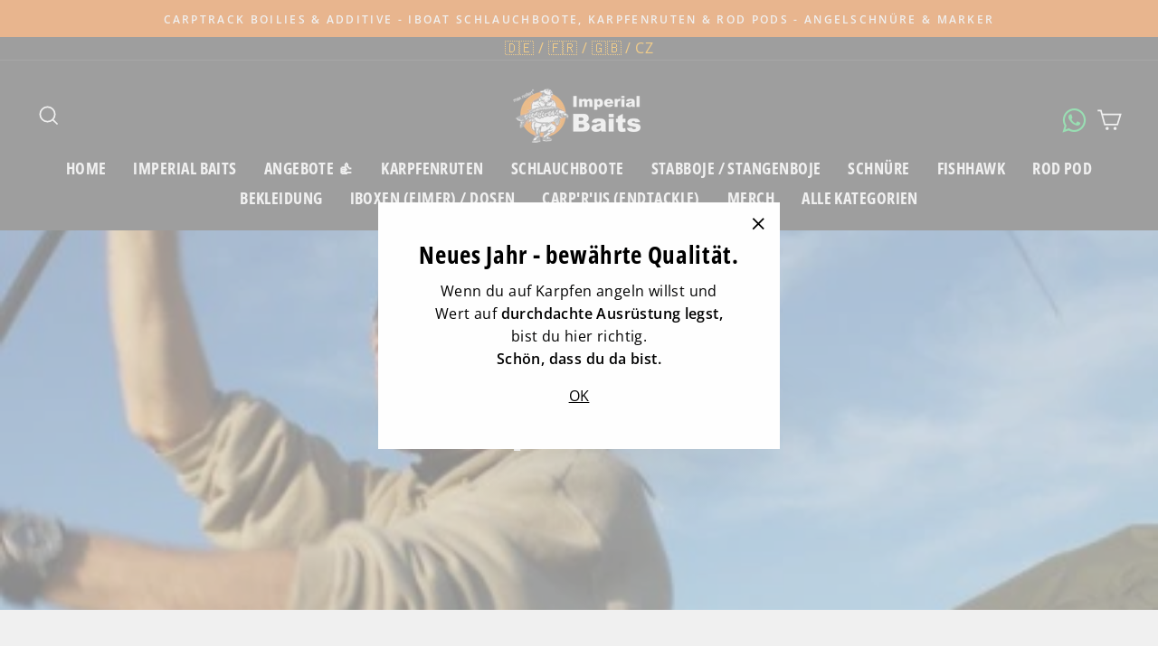

--- FILE ---
content_type: text/html; charset=utf-8
request_url: https://imperial-fishing.de/collections/karpfenruten
body_size: 29770
content:
<!doctype html>
<html class="no-js" lang="de" dir="ltr">
<head>

  <meta charset="utf-8">
  <meta http-equiv="X-UA-Compatible" content="IE=edge,chrome=1">
  <meta name="viewport" content="width=device-width,initial-scale=1">
  <meta name="theme-color" content="#eb6b09">
  <link rel="canonical" href="https://imperial-fishing.de/collections/karpfenruten">
  <link rel="preconnect" href="https://cdn.shopify.com">
  <link rel="preconnect" href="https://fonts.shopifycdn.com">
  <link rel="dns-prefetch" href="https://productreviews.shopifycdn.com">
  <link rel="dns-prefetch" href="https://ajax.googleapis.com">
  <link rel="dns-prefetch" href="https://maps.googleapis.com">
  <link rel="dns-prefetch" href="https://maps.gstatic.com"><link rel="shortcut icon" href="//imperial-fishing.de/cdn/shop/files/favicon-if-transparent-3_32x32.png?v=1734009047" type="image/png" /><!--
<script async src="https://pagead2.googlesyndication.com/pagead/js/adsbygoogle.js?client=ca-pub-2546557116784277"
     crossorigin="anonymous"></script>--><title>Karpfenruten - imperial-fishing.de
&ndash; Imperial Fishing GmbH 
</title>
<meta name="description" content="Karpfenruten: Bei uns finden Sie Karpfenruten aus Kohlefaser in verschiedenen Längen. Jetzt entdecken!"><meta property="og:site_name" content="Imperial Fishing GmbH ">
  <meta property="og:url" content="https://imperial-fishing.de/collections/karpfenruten">
  <meta property="og:title" content="Karpfenruten - imperial-fishing.de">
  <meta property="og:type" content="website">
  <meta property="og:description" content="Karpfenruten: Bei uns finden Sie Karpfenruten aus Kohlefaser in verschiedenen Längen. Jetzt entdecken!"><meta property="og:image" content="http://imperial-fishing.de/cdn/shop/collections/c7aed61acce24805c608b658f60de23c_1200x630.jpg?v=1610976096">
  <meta property="og:image:secure_url" content="https://imperial-fishing.de/cdn/shop/collections/c7aed61acce24805c608b658f60de23c_1200x630.jpg?v=1610976096">
  <meta name="twitter:site" content="@">
  <meta name="twitter:card" content="summary_large_image">
  <meta name="twitter:title" content="Karpfenruten - imperial-fishing.de">
  <meta name="twitter:description" content="Karpfenruten: Bei uns finden Sie Karpfenruten aus Kohlefaser in verschiedenen Längen. Jetzt entdecken!">
<style data-shopify>@font-face {
  font-family: "Open Sans Condensed";
  font-weight: 700;
  font-style: normal;
  font-display: swap;
  src: url("//imperial-fishing.de/cdn/fonts/open_sans_condensed/opensanscondensed_n7.540ad984d87539ff9a03e07d9527f1ec85e214bc.woff2") format("woff2"),
       url("//imperial-fishing.de/cdn/fonts/open_sans_condensed/opensanscondensed_n7.0ccd6ca2773ce782c7c735ca14a677a02c206a2e.woff") format("woff");
}

  @font-face {
  font-family: "Open Sans";
  font-weight: 400;
  font-style: normal;
  font-display: swap;
  src: url("//imperial-fishing.de/cdn/fonts/open_sans/opensans_n4.c32e4d4eca5273f6d4ee95ddf54b5bbb75fc9b61.woff2") format("woff2"),
       url("//imperial-fishing.de/cdn/fonts/open_sans/opensans_n4.5f3406f8d94162b37bfa232b486ac93ee892406d.woff") format("woff");
}


  @font-face {
  font-family: "Open Sans";
  font-weight: 600;
  font-style: normal;
  font-display: swap;
  src: url("//imperial-fishing.de/cdn/fonts/open_sans/opensans_n6.15aeff3c913c3fe570c19cdfeed14ce10d09fb08.woff2") format("woff2"),
       url("//imperial-fishing.de/cdn/fonts/open_sans/opensans_n6.14bef14c75f8837a87f70ce22013cb146ee3e9f3.woff") format("woff");
}

  @font-face {
  font-family: "Open Sans";
  font-weight: 400;
  font-style: italic;
  font-display: swap;
  src: url("//imperial-fishing.de/cdn/fonts/open_sans/opensans_i4.6f1d45f7a46916cc95c694aab32ecbf7509cbf33.woff2") format("woff2"),
       url("//imperial-fishing.de/cdn/fonts/open_sans/opensans_i4.4efaa52d5a57aa9a57c1556cc2b7465d18839daa.woff") format("woff");
}

  @font-face {
  font-family: "Open Sans";
  font-weight: 600;
  font-style: italic;
  font-display: swap;
  src: url("//imperial-fishing.de/cdn/fonts/open_sans/opensans_i6.828bbc1b99433eacd7d50c9f0c1bfe16f27b89a3.woff2") format("woff2"),
       url("//imperial-fishing.de/cdn/fonts/open_sans/opensans_i6.a79e1402e2bbd56b8069014f43ff9c422c30d057.woff") format("woff");
}

</style><link href="//imperial-fishing.de/cdn/shop/t/60/assets/theme.css?v=77161386461714102651754666044" rel="stylesheet" type="text/css" media="all" />
<style data-shopify>:root {
    --typeHeaderPrimary: "Open Sans Condensed";
    --typeHeaderFallback: sans-serif;
    --typeHeaderSize: 38px;
    --typeHeaderWeight: 700;
    --typeHeaderLineHeight: 1;
    --typeHeaderSpacing: 0.025em;

    --typeBasePrimary:"Open Sans";
    --typeBaseFallback:sans-serif;
    --typeBaseSize: 16px;
    --typeBaseWeight: 400;
    --typeBaseSpacing: 0.025em;
    --typeBaseLineHeight: 1.6;

    --typeCollectionTitle: 24px;

    --iconWeight: 4px;
    --iconLinecaps: miter;

    
      --buttonRadius: 0px;
    

    --colorGridOverlayOpacity: 0.2;
  }</style><script>
    document.documentElement.className = document.documentElement.className.replace('no-js', 'js');

    window.theme = window.theme || {};
    theme.routes = {
      home: "/",
      cart: "/cart",
      cartAdd: "/cart/add.js",
      cartChange: "/cart/change"
    };
    theme.strings = {
      soldOut: "Ausverkauft",
      unavailable: "Nicht verfügbar",
      stockLabel: "[count] auf Lager",
      willNotShipUntil: "Wird nach dem [date] versendet",
      willBeInStockAfter: "Wird nach dem [date] auf Lager sein",
      waitingForStock: "Inventar auf dem Weg",
      savePrice: "Du sparst [saved_amount]",
      cartEmpty: "Ihr Einkaufswagen ist im Moment leer.",
      cartTermsConfirmation: "Sie müssen den Verkaufsbedingungen zustimmen, um auszuchecken"
    };
    theme.settings = {
      dynamicVariantsEnable: true,
      dynamicVariantType: "button",
      cartType: "drawer",
      moneyFormat: "€{{amount_with_comma_separator}}",
      saveType: "dollar",
      recentlyViewedEnabled: false,
      predictiveSearch: true,
      predictiveSearchType: "product,article,page,collection",
      inventoryThreshold: 10,
      quickView: false,
      themeName: 'Impulse',
      themeVersion: "3.6.2"
    };
  </script>

  <script>window.performance && window.performance.mark && window.performance.mark('shopify.content_for_header.start');</script><meta id="shopify-digital-wallet" name="shopify-digital-wallet" content="/44409323687/digital_wallets/dialog">
<meta name="shopify-checkout-api-token" content="76873a178235a54957d83a751c0f7e95">
<meta id="in-context-paypal-metadata" data-shop-id="44409323687" data-venmo-supported="false" data-environment="production" data-locale="de_DE" data-paypal-v4="true" data-currency="EUR">
<link rel="alternate" type="application/atom+xml" title="Feed" href="/collections/karpfenruten.atom" />
<link rel="alternate" hreflang="x-default" href="https://imperial-fishing.de/collections/karpfenruten">
<link rel="alternate" hreflang="de" href="https://imperial-fishing.de/collections/karpfenruten">
<link rel="alternate" hreflang="en-BE" href="https://imperial-fishing.com/collections/karpfenruten">
<link rel="alternate" hreflang="en-BG" href="https://imperial-fishing.com/collections/karpfenruten">
<link rel="alternate" hreflang="en-CH" href="https://imperial-fishing.com/collections/karpfenruten">
<link rel="alternate" hreflang="en-CY" href="https://imperial-fishing.com/collections/karpfenruten">
<link rel="alternate" hreflang="en-DK" href="https://imperial-fishing.com/collections/karpfenruten">
<link rel="alternate" hreflang="en-EE" href="https://imperial-fishing.com/collections/karpfenruten">
<link rel="alternate" hreflang="en-ES" href="https://imperial-fishing.com/collections/karpfenruten">
<link rel="alternate" hreflang="en-FI" href="https://imperial-fishing.com/collections/karpfenruten">
<link rel="alternate" hreflang="en-GR" href="https://imperial-fishing.com/collections/karpfenruten">
<link rel="alternate" hreflang="en-HR" href="https://imperial-fishing.com/collections/karpfenruten">
<link rel="alternate" hreflang="en-HU" href="https://imperial-fishing.com/collections/karpfenruten">
<link rel="alternate" hreflang="en-IE" href="https://imperial-fishing.com/collections/karpfenruten">
<link rel="alternate" hreflang="en-LT" href="https://imperial-fishing.com/collections/karpfenruten">
<link rel="alternate" hreflang="en-LU" href="https://imperial-fishing.com/collections/karpfenruten">
<link rel="alternate" hreflang="en-LV" href="https://imperial-fishing.com/collections/karpfenruten">
<link rel="alternate" hreflang="en-RO" href="https://imperial-fishing.com/collections/karpfenruten">
<link rel="alternate" hreflang="en-SE" href="https://imperial-fishing.com/collections/karpfenruten">
<link rel="alternate" hreflang="en-SI" href="https://imperial-fishing.com/collections/karpfenruten">
<link rel="alternate" hreflang="en-SK" href="https://imperial-fishing.com/collections/karpfenruten">
<link rel="alternate" hreflang="en-IT" href="https://imperial-fishing.com/collections/karpfenruten">
<link rel="alternate" hreflang="en-NL" href="https://imperial-fishing.com/collections/karpfenruten">
<link rel="alternate" hreflang="en-PT" href="https://imperial-fishing.com/collections/karpfenruten">
<link rel="alternate" hreflang="en-GB" href="https://imperial-fishing.com/collections/karpfenruten">
<link rel="alternate" hreflang="en-NO" href="https://imperial-fishing.com/collections/karpfenruten">
<link rel="alternate" hreflang="fr-FR" href="https://imperial-fishing.fr/collections/karpfenruten">
<link rel="alternate" hreflang="cs-CZ" href="https://imperialcarpfishing.cz/collections/karpfenruten">
<link rel="alternate" type="application/json+oembed" href="https://imperial-fishing.de/collections/karpfenruten.oembed">
<script async="async" src="/checkouts/internal/preloads.js?locale=de-DE"></script>
<script id="shopify-features" type="application/json">{"accessToken":"76873a178235a54957d83a751c0f7e95","betas":["rich-media-storefront-analytics"],"domain":"imperial-fishing.de","predictiveSearch":true,"shopId":44409323687,"locale":"de"}</script>
<script>var Shopify = Shopify || {};
Shopify.shop = "imperialfishing.myshopify.com";
Shopify.locale = "de";
Shopify.currency = {"active":"EUR","rate":"1.0"};
Shopify.country = "DE";
Shopify.theme = {"name":"ehemals backup 24.07 , 28.8 Tracking wieder OK","id":185488113928,"schema_name":"Impulse","schema_version":"3.6.2","theme_store_id":null,"role":"main"};
Shopify.theme.handle = "null";
Shopify.theme.style = {"id":null,"handle":null};
Shopify.cdnHost = "imperial-fishing.de/cdn";
Shopify.routes = Shopify.routes || {};
Shopify.routes.root = "/";</script>
<script type="module">!function(o){(o.Shopify=o.Shopify||{}).modules=!0}(window);</script>
<script>!function(o){function n(){var o=[];function n(){o.push(Array.prototype.slice.apply(arguments))}return n.q=o,n}var t=o.Shopify=o.Shopify||{};t.loadFeatures=n(),t.autoloadFeatures=n()}(window);</script>
<script id="shop-js-analytics" type="application/json">{"pageType":"collection"}</script>
<script defer="defer" async type="module" src="//imperial-fishing.de/cdn/shopifycloud/shop-js/modules/v2/client.init-shop-cart-sync_e98Ab_XN.de.esm.js"></script>
<script defer="defer" async type="module" src="//imperial-fishing.de/cdn/shopifycloud/shop-js/modules/v2/chunk.common_Pcw9EP95.esm.js"></script>
<script defer="defer" async type="module" src="//imperial-fishing.de/cdn/shopifycloud/shop-js/modules/v2/chunk.modal_CzmY4ZhL.esm.js"></script>
<script type="module">
  await import("//imperial-fishing.de/cdn/shopifycloud/shop-js/modules/v2/client.init-shop-cart-sync_e98Ab_XN.de.esm.js");
await import("//imperial-fishing.de/cdn/shopifycloud/shop-js/modules/v2/chunk.common_Pcw9EP95.esm.js");
await import("//imperial-fishing.de/cdn/shopifycloud/shop-js/modules/v2/chunk.modal_CzmY4ZhL.esm.js");

  window.Shopify.SignInWithShop?.initShopCartSync?.({"fedCMEnabled":true,"windoidEnabled":true});

</script>
<script>(function() {
  var isLoaded = false;
  function asyncLoad() {
    if (isLoaded) return;
    isLoaded = true;
    var urls = ["https:\/\/d23dclunsivw3h.cloudfront.net\/redirect-app.js?shop=imperialfishing.myshopify.com"];
    for (var i = 0; i < urls.length; i++) {
      var s = document.createElement('script');
      s.type = 'text/javascript';
      s.async = true;
      s.src = urls[i];
      var x = document.getElementsByTagName('script')[0];
      x.parentNode.insertBefore(s, x);
    }
  };
  if(window.attachEvent) {
    window.attachEvent('onload', asyncLoad);
  } else {
    window.addEventListener('load', asyncLoad, false);
  }
})();</script>
<script id="__st">var __st={"a":44409323687,"offset":3600,"reqid":"b600aaa9-0b26-4ec2-905e-ccfb18011a17-1769047192","pageurl":"imperial-fishing.de\/collections\/karpfenruten","u":"f2cf61c1d30e","p":"collection","rtyp":"collection","rid":236638142631};</script>
<script>window.ShopifyPaypalV4VisibilityTracking = true;</script>
<script id="captcha-bootstrap">!function(){'use strict';const t='contact',e='account',n='new_comment',o=[[t,t],['blogs',n],['comments',n],[t,'customer']],c=[[e,'customer_login'],[e,'guest_login'],[e,'recover_customer_password'],[e,'create_customer']],r=t=>t.map((([t,e])=>`form[action*='/${t}']:not([data-nocaptcha='true']) input[name='form_type'][value='${e}']`)).join(','),a=t=>()=>t?[...document.querySelectorAll(t)].map((t=>t.form)):[];function s(){const t=[...o],e=r(t);return a(e)}const i='password',u='form_key',d=['recaptcha-v3-token','g-recaptcha-response','h-captcha-response',i],f=()=>{try{return window.sessionStorage}catch{return}},m='__shopify_v',_=t=>t.elements[u];function p(t,e,n=!1){try{const o=window.sessionStorage,c=JSON.parse(o.getItem(e)),{data:r}=function(t){const{data:e,action:n}=t;return t[m]||n?{data:e,action:n}:{data:t,action:n}}(c);for(const[e,n]of Object.entries(r))t.elements[e]&&(t.elements[e].value=n);n&&o.removeItem(e)}catch(o){console.error('form repopulation failed',{error:o})}}const l='form_type',E='cptcha';function T(t){t.dataset[E]=!0}const w=window,h=w.document,L='Shopify',v='ce_forms',y='captcha';let A=!1;((t,e)=>{const n=(g='f06e6c50-85a8-45c8-87d0-21a2b65856fe',I='https://cdn.shopify.com/shopifycloud/storefront-forms-hcaptcha/ce_storefront_forms_captcha_hcaptcha.v1.5.2.iife.js',D={infoText:'Durch hCaptcha geschützt',privacyText:'Datenschutz',termsText:'Allgemeine Geschäftsbedingungen'},(t,e,n)=>{const o=w[L][v],c=o.bindForm;if(c)return c(t,g,e,D).then(n);var r;o.q.push([[t,g,e,D],n]),r=I,A||(h.body.append(Object.assign(h.createElement('script'),{id:'captcha-provider',async:!0,src:r})),A=!0)});var g,I,D;w[L]=w[L]||{},w[L][v]=w[L][v]||{},w[L][v].q=[],w[L][y]=w[L][y]||{},w[L][y].protect=function(t,e){n(t,void 0,e),T(t)},Object.freeze(w[L][y]),function(t,e,n,w,h,L){const[v,y,A,g]=function(t,e,n){const i=e?o:[],u=t?c:[],d=[...i,...u],f=r(d),m=r(i),_=r(d.filter((([t,e])=>n.includes(e))));return[a(f),a(m),a(_),s()]}(w,h,L),I=t=>{const e=t.target;return e instanceof HTMLFormElement?e:e&&e.form},D=t=>v().includes(t);t.addEventListener('submit',(t=>{const e=I(t);if(!e)return;const n=D(e)&&!e.dataset.hcaptchaBound&&!e.dataset.recaptchaBound,o=_(e),c=g().includes(e)&&(!o||!o.value);(n||c)&&t.preventDefault(),c&&!n&&(function(t){try{if(!f())return;!function(t){const e=f();if(!e)return;const n=_(t);if(!n)return;const o=n.value;o&&e.removeItem(o)}(t);const e=Array.from(Array(32),(()=>Math.random().toString(36)[2])).join('');!function(t,e){_(t)||t.append(Object.assign(document.createElement('input'),{type:'hidden',name:u})),t.elements[u].value=e}(t,e),function(t,e){const n=f();if(!n)return;const o=[...t.querySelectorAll(`input[type='${i}']`)].map((({name:t})=>t)),c=[...d,...o],r={};for(const[a,s]of new FormData(t).entries())c.includes(a)||(r[a]=s);n.setItem(e,JSON.stringify({[m]:1,action:t.action,data:r}))}(t,e)}catch(e){console.error('failed to persist form',e)}}(e),e.submit())}));const S=(t,e)=>{t&&!t.dataset[E]&&(n(t,e.some((e=>e===t))),T(t))};for(const o of['focusin','change'])t.addEventListener(o,(t=>{const e=I(t);D(e)&&S(e,y())}));const B=e.get('form_key'),M=e.get(l),P=B&&M;t.addEventListener('DOMContentLoaded',(()=>{const t=y();if(P)for(const e of t)e.elements[l].value===M&&p(e,B);[...new Set([...A(),...v().filter((t=>'true'===t.dataset.shopifyCaptcha))])].forEach((e=>S(e,t)))}))}(h,new URLSearchParams(w.location.search),n,t,e,['guest_login'])})(!1,!0)}();</script>
<script integrity="sha256-4kQ18oKyAcykRKYeNunJcIwy7WH5gtpwJnB7kiuLZ1E=" data-source-attribution="shopify.loadfeatures" defer="defer" src="//imperial-fishing.de/cdn/shopifycloud/storefront/assets/storefront/load_feature-a0a9edcb.js" crossorigin="anonymous"></script>
<script data-source-attribution="shopify.dynamic_checkout.dynamic.init">var Shopify=Shopify||{};Shopify.PaymentButton=Shopify.PaymentButton||{isStorefrontPortableWallets:!0,init:function(){window.Shopify.PaymentButton.init=function(){};var t=document.createElement("script");t.src="https://imperial-fishing.de/cdn/shopifycloud/portable-wallets/latest/portable-wallets.de.js",t.type="module",document.head.appendChild(t)}};
</script>
<script data-source-attribution="shopify.dynamic_checkout.buyer_consent">
  function portableWalletsHideBuyerConsent(e){var t=document.getElementById("shopify-buyer-consent"),n=document.getElementById("shopify-subscription-policy-button");t&&n&&(t.classList.add("hidden"),t.setAttribute("aria-hidden","true"),n.removeEventListener("click",e))}function portableWalletsShowBuyerConsent(e){var t=document.getElementById("shopify-buyer-consent"),n=document.getElementById("shopify-subscription-policy-button");t&&n&&(t.classList.remove("hidden"),t.removeAttribute("aria-hidden"),n.addEventListener("click",e))}window.Shopify?.PaymentButton&&(window.Shopify.PaymentButton.hideBuyerConsent=portableWalletsHideBuyerConsent,window.Shopify.PaymentButton.showBuyerConsent=portableWalletsShowBuyerConsent);
</script>
<script data-source-attribution="shopify.dynamic_checkout.cart.bootstrap">document.addEventListener("DOMContentLoaded",(function(){function t(){return document.querySelector("shopify-accelerated-checkout-cart, shopify-accelerated-checkout")}if(t())Shopify.PaymentButton.init();else{new MutationObserver((function(e,n){t()&&(Shopify.PaymentButton.init(),n.disconnect())})).observe(document.body,{childList:!0,subtree:!0})}}));
</script>
<link id="shopify-accelerated-checkout-styles" rel="stylesheet" media="screen" href="https://imperial-fishing.de/cdn/shopifycloud/portable-wallets/latest/accelerated-checkout-backwards-compat.css" crossorigin="anonymous">
<style id="shopify-accelerated-checkout-cart">
        #shopify-buyer-consent {
  margin-top: 1em;
  display: inline-block;
  width: 100%;
}

#shopify-buyer-consent.hidden {
  display: none;
}

#shopify-subscription-policy-button {
  background: none;
  border: none;
  padding: 0;
  text-decoration: underline;
  font-size: inherit;
  cursor: pointer;
}

#shopify-subscription-policy-button::before {
  box-shadow: none;
}

      </style>

<script>window.performance && window.performance.mark && window.performance.mark('shopify.content_for_header.end');</script>

  <script src="//imperial-fishing.de/cdn/shop/t/60/assets/vendor-scripts-v7.js" defer="defer"></script><script src="//imperial-fishing.de/cdn/shop/t/60/assets/theme.js?v=9435249751767744711753324749" defer="defer"></script><!-- "snippets/judgeme_core.liquid" was not rendered, the associated app was uninstalled -->

    <script legalpro="PROD" src="https://legalpro-app.herokuapp.com/static/mainScript.js?shop=waaucano.myshopify.com" async></script>
  
<!-- BEGIN app block: shopify://apps/mulwi-feeds/blocks/app-embed/d03db6a1-24ff-47d2-9ea7-1b57d66b3851 --><!-- END app block --><script src="https://cdn.shopify.com/extensions/627204d7-3b4c-4368-bdb6-eb2e3653655e/mulwi-feeds-10/assets/feed-script.js" type="text/javascript" defer="defer"></script>
<link href="https://monorail-edge.shopifysvc.com" rel="dns-prefetch">
<script>(function(){if ("sendBeacon" in navigator && "performance" in window) {try {var session_token_from_headers = performance.getEntriesByType('navigation')[0].serverTiming.find(x => x.name == '_s').description;} catch {var session_token_from_headers = undefined;}var session_cookie_matches = document.cookie.match(/_shopify_s=([^;]*)/);var session_token_from_cookie = session_cookie_matches && session_cookie_matches.length === 2 ? session_cookie_matches[1] : "";var session_token = session_token_from_headers || session_token_from_cookie || "";function handle_abandonment_event(e) {var entries = performance.getEntries().filter(function(entry) {return /monorail-edge.shopifysvc.com/.test(entry.name);});if (!window.abandonment_tracked && entries.length === 0) {window.abandonment_tracked = true;var currentMs = Date.now();var navigation_start = performance.timing.navigationStart;var payload = {shop_id: 44409323687,url: window.location.href,navigation_start,duration: currentMs - navigation_start,session_token,page_type: "collection"};window.navigator.sendBeacon("https://monorail-edge.shopifysvc.com/v1/produce", JSON.stringify({schema_id: "online_store_buyer_site_abandonment/1.1",payload: payload,metadata: {event_created_at_ms: currentMs,event_sent_at_ms: currentMs}}));}}window.addEventListener('pagehide', handle_abandonment_event);}}());</script>
<script id="web-pixels-manager-setup">(function e(e,d,r,n,o){if(void 0===o&&(o={}),!Boolean(null===(a=null===(i=window.Shopify)||void 0===i?void 0:i.analytics)||void 0===a?void 0:a.replayQueue)){var i,a;window.Shopify=window.Shopify||{};var t=window.Shopify;t.analytics=t.analytics||{};var s=t.analytics;s.replayQueue=[],s.publish=function(e,d,r){return s.replayQueue.push([e,d,r]),!0};try{self.performance.mark("wpm:start")}catch(e){}var l=function(){var e={modern:/Edge?\/(1{2}[4-9]|1[2-9]\d|[2-9]\d{2}|\d{4,})\.\d+(\.\d+|)|Firefox\/(1{2}[4-9]|1[2-9]\d|[2-9]\d{2}|\d{4,})\.\d+(\.\d+|)|Chrom(ium|e)\/(9{2}|\d{3,})\.\d+(\.\d+|)|(Maci|X1{2}).+ Version\/(15\.\d+|(1[6-9]|[2-9]\d|\d{3,})\.\d+)([,.]\d+|)( \(\w+\)|)( Mobile\/\w+|) Safari\/|Chrome.+OPR\/(9{2}|\d{3,})\.\d+\.\d+|(CPU[ +]OS|iPhone[ +]OS|CPU[ +]iPhone|CPU IPhone OS|CPU iPad OS)[ +]+(15[._]\d+|(1[6-9]|[2-9]\d|\d{3,})[._]\d+)([._]\d+|)|Android:?[ /-](13[3-9]|1[4-9]\d|[2-9]\d{2}|\d{4,})(\.\d+|)(\.\d+|)|Android.+Firefox\/(13[5-9]|1[4-9]\d|[2-9]\d{2}|\d{4,})\.\d+(\.\d+|)|Android.+Chrom(ium|e)\/(13[3-9]|1[4-9]\d|[2-9]\d{2}|\d{4,})\.\d+(\.\d+|)|SamsungBrowser\/([2-9]\d|\d{3,})\.\d+/,legacy:/Edge?\/(1[6-9]|[2-9]\d|\d{3,})\.\d+(\.\d+|)|Firefox\/(5[4-9]|[6-9]\d|\d{3,})\.\d+(\.\d+|)|Chrom(ium|e)\/(5[1-9]|[6-9]\d|\d{3,})\.\d+(\.\d+|)([\d.]+$|.*Safari\/(?![\d.]+ Edge\/[\d.]+$))|(Maci|X1{2}).+ Version\/(10\.\d+|(1[1-9]|[2-9]\d|\d{3,})\.\d+)([,.]\d+|)( \(\w+\)|)( Mobile\/\w+|) Safari\/|Chrome.+OPR\/(3[89]|[4-9]\d|\d{3,})\.\d+\.\d+|(CPU[ +]OS|iPhone[ +]OS|CPU[ +]iPhone|CPU IPhone OS|CPU iPad OS)[ +]+(10[._]\d+|(1[1-9]|[2-9]\d|\d{3,})[._]\d+)([._]\d+|)|Android:?[ /-](13[3-9]|1[4-9]\d|[2-9]\d{2}|\d{4,})(\.\d+|)(\.\d+|)|Mobile Safari.+OPR\/([89]\d|\d{3,})\.\d+\.\d+|Android.+Firefox\/(13[5-9]|1[4-9]\d|[2-9]\d{2}|\d{4,})\.\d+(\.\d+|)|Android.+Chrom(ium|e)\/(13[3-9]|1[4-9]\d|[2-9]\d{2}|\d{4,})\.\d+(\.\d+|)|Android.+(UC? ?Browser|UCWEB|U3)[ /]?(15\.([5-9]|\d{2,})|(1[6-9]|[2-9]\d|\d{3,})\.\d+)\.\d+|SamsungBrowser\/(5\.\d+|([6-9]|\d{2,})\.\d+)|Android.+MQ{2}Browser\/(14(\.(9|\d{2,})|)|(1[5-9]|[2-9]\d|\d{3,})(\.\d+|))(\.\d+|)|K[Aa][Ii]OS\/(3\.\d+|([4-9]|\d{2,})\.\d+)(\.\d+|)/},d=e.modern,r=e.legacy,n=navigator.userAgent;return n.match(d)?"modern":n.match(r)?"legacy":"unknown"}(),u="modern"===l?"modern":"legacy",c=(null!=n?n:{modern:"",legacy:""})[u],f=function(e){return[e.baseUrl,"/wpm","/b",e.hashVersion,"modern"===e.buildTarget?"m":"l",".js"].join("")}({baseUrl:d,hashVersion:r,buildTarget:u}),m=function(e){var d=e.version,r=e.bundleTarget,n=e.surface,o=e.pageUrl,i=e.monorailEndpoint;return{emit:function(e){var a=e.status,t=e.errorMsg,s=(new Date).getTime(),l=JSON.stringify({metadata:{event_sent_at_ms:s},events:[{schema_id:"web_pixels_manager_load/3.1",payload:{version:d,bundle_target:r,page_url:o,status:a,surface:n,error_msg:t},metadata:{event_created_at_ms:s}}]});if(!i)return console&&console.warn&&console.warn("[Web Pixels Manager] No Monorail endpoint provided, skipping logging."),!1;try{return self.navigator.sendBeacon.bind(self.navigator)(i,l)}catch(e){}var u=new XMLHttpRequest;try{return u.open("POST",i,!0),u.setRequestHeader("Content-Type","text/plain"),u.send(l),!0}catch(e){return console&&console.warn&&console.warn("[Web Pixels Manager] Got an unhandled error while logging to Monorail."),!1}}}}({version:r,bundleTarget:l,surface:e.surface,pageUrl:self.location.href,monorailEndpoint:e.monorailEndpoint});try{o.browserTarget=l,function(e){var d=e.src,r=e.async,n=void 0===r||r,o=e.onload,i=e.onerror,a=e.sri,t=e.scriptDataAttributes,s=void 0===t?{}:t,l=document.createElement("script"),u=document.querySelector("head"),c=document.querySelector("body");if(l.async=n,l.src=d,a&&(l.integrity=a,l.crossOrigin="anonymous"),s)for(var f in s)if(Object.prototype.hasOwnProperty.call(s,f))try{l.dataset[f]=s[f]}catch(e){}if(o&&l.addEventListener("load",o),i&&l.addEventListener("error",i),u)u.appendChild(l);else{if(!c)throw new Error("Did not find a head or body element to append the script");c.appendChild(l)}}({src:f,async:!0,onload:function(){if(!function(){var e,d;return Boolean(null===(d=null===(e=window.Shopify)||void 0===e?void 0:e.analytics)||void 0===d?void 0:d.initialized)}()){var d=window.webPixelsManager.init(e)||void 0;if(d){var r=window.Shopify.analytics;r.replayQueue.forEach((function(e){var r=e[0],n=e[1],o=e[2];d.publishCustomEvent(r,n,o)})),r.replayQueue=[],r.publish=d.publishCustomEvent,r.visitor=d.visitor,r.initialized=!0}}},onerror:function(){return m.emit({status:"failed",errorMsg:"".concat(f," has failed to load")})},sri:function(e){var d=/^sha384-[A-Za-z0-9+/=]+$/;return"string"==typeof e&&d.test(e)}(c)?c:"",scriptDataAttributes:o}),m.emit({status:"loading"})}catch(e){m.emit({status:"failed",errorMsg:(null==e?void 0:e.message)||"Unknown error"})}}})({shopId: 44409323687,storefrontBaseUrl: "https://imperial-fishing.de",extensionsBaseUrl: "https://extensions.shopifycdn.com/cdn/shopifycloud/web-pixels-manager",monorailEndpoint: "https://monorail-edge.shopifysvc.com/unstable/produce_batch",surface: "storefront-renderer",enabledBetaFlags: ["2dca8a86"],webPixelsConfigList: [{"id":"3172172040","configuration":"{\"config\":\"{\\\"google_tag_ids\\\":[\\\"GT-PB6FN8FB\\\",\\\"AW-971526140\\\"],\\\"target_country\\\":\\\"DE\\\",\\\"gtag_events\\\":[{\\\"type\\\":\\\"search\\\",\\\"action_label\\\":[\\\"G-ELQ6RZCMR5\\\",\\\"AW-971526140\\\/BUQQCInw7PIBEPyfoc8D\\\"]},{\\\"type\\\":\\\"begin_checkout\\\",\\\"action_label\\\":[\\\"G-ELQ6RZCMR5\\\",\\\"AW-971526140\\\/SG0FCIbw7PIBEPyfoc8D\\\"]},{\\\"type\\\":\\\"view_item\\\",\\\"action_label\\\":[\\\"G-ELQ6RZCMR5\\\",\\\"AW-971526140\\\/mhwuCIDw7PIBEPyfoc8D\\\"]},{\\\"type\\\":\\\"purchase\\\",\\\"action_label\\\":[\\\"G-ELQ6RZCMR5\\\",\\\"AW-971526140\\\/PhRvCP3v7PIBEPyfoc8D\\\"]},{\\\"type\\\":\\\"page_view\\\",\\\"action_label\\\":[\\\"G-ELQ6RZCMR5\\\",\\\"AW-971526140\\\/9cVMCPrv7PIBEPyfoc8D\\\"]},{\\\"type\\\":\\\"add_payment_info\\\",\\\"action_label\\\":[\\\"G-ELQ6RZCMR5\\\",\\\"AW-971526140\\\/jwugCN7x7PIBEPyfoc8D\\\"]},{\\\"type\\\":\\\"add_to_cart\\\",\\\"action_label\\\":[\\\"G-ELQ6RZCMR5\\\",\\\"AW-971526140\\\/0T9vCIPw7PIBEPyfoc8D\\\"]}],\\\"enable_monitoring_mode\\\":false}\"}","eventPayloadVersion":"v1","runtimeContext":"OPEN","scriptVersion":"b2a88bafab3e21179ed38636efcd8a93","type":"APP","apiClientId":1780363,"privacyPurposes":[],"dataSharingAdjustments":{"protectedCustomerApprovalScopes":["read_customer_address","read_customer_email","read_customer_name","read_customer_personal_data","read_customer_phone"]}},{"id":"shopify-app-pixel","configuration":"{}","eventPayloadVersion":"v1","runtimeContext":"STRICT","scriptVersion":"0450","apiClientId":"shopify-pixel","type":"APP","privacyPurposes":["ANALYTICS","MARKETING"]},{"id":"shopify-custom-pixel","eventPayloadVersion":"v1","runtimeContext":"LAX","scriptVersion":"0450","apiClientId":"shopify-pixel","type":"CUSTOM","privacyPurposes":["ANALYTICS","MARKETING"]}],isMerchantRequest: false,initData: {"shop":{"name":"Imperial Fishing GmbH ","paymentSettings":{"currencyCode":"EUR"},"myshopifyDomain":"imperialfishing.myshopify.com","countryCode":"DE","storefrontUrl":"https:\/\/imperial-fishing.de"},"customer":null,"cart":null,"checkout":null,"productVariants":[],"purchasingCompany":null},},"https://imperial-fishing.de/cdn","fcfee988w5aeb613cpc8e4bc33m6693e112",{"modern":"","legacy":""},{"shopId":"44409323687","storefrontBaseUrl":"https:\/\/imperial-fishing.de","extensionBaseUrl":"https:\/\/extensions.shopifycdn.com\/cdn\/shopifycloud\/web-pixels-manager","surface":"storefront-renderer","enabledBetaFlags":"[\"2dca8a86\"]","isMerchantRequest":"false","hashVersion":"fcfee988w5aeb613cpc8e4bc33m6693e112","publish":"custom","events":"[[\"page_viewed\",{}],[\"collection_viewed\",{\"collection\":{\"id\":\"236638142631\",\"title\":\"Karpfenruten\",\"productVariants\":[{\"price\":{\"amount\":235.0,\"currencyCode\":\"EUR\"},\"product\":{\"title\":\"Karpfenrute Temptation TEN - 10ft\",\"vendor\":\"Imperial Fishing\",\"id\":\"10484863959304\",\"untranslatedTitle\":\"Karpfenrute Temptation TEN - 10ft\",\"url\":\"\/products\/karpfenrute-max-nollert-temptation-ten-10ft-feel-the-fish\",\"type\":\"Karpfenruten\"},\"id\":\"52297658368264\",\"image\":{\"src\":\"\/\/imperial-fishing.de\/cdn\/shop\/files\/CarpRodTemptationKarpfenrute_9.jpg?v=1758903427\"},\"sku\":\"AR-4749\",\"title\":\"3 lb \/ Shrinktube\",\"untranslatedTitle\":\"3 lb \/ Shrinktube\"},{\"price\":{\"amount\":235.0,\"currencyCode\":\"EUR\"},\"product\":{\"title\":\"Karpfenrute Temptation MKIV - 12 ft\",\"vendor\":\"Imperial Fishing\",\"id\":\"10484760609032\",\"untranslatedTitle\":\"Karpfenrute Temptation MKIV - 12 ft\",\"url\":\"\/products\/karpfenrute-max-nollert-temptation-mkiv-12ft-feel-the-fish\",\"type\":\"Karpfenruten\"},\"id\":\"52297328656648\",\"image\":{\"src\":\"\/\/imperial-fishing.de\/cdn\/shop\/files\/Nice_and_Slim_12ft_2_75-3_25lb_20250829_114012_beschriftet.jpg?v=1758904773\"},\"sku\":\"AR-4752\",\"title\":\"2,75-3,25 lb \/ Shrinktube\",\"untranslatedTitle\":\"2,75-3,25 lb \/ Shrinktube\"},{\"price\":{\"amount\":249.0,\"currencyCode\":\"EUR\"},\"product\":{\"title\":\"Karpfenrute \\\"Imperial Baits Multirange\\\" 12ft 2,75lb - wieder verfügbar!\",\"vendor\":\"Imperial Fishing\",\"id\":\"6216494416039\",\"untranslatedTitle\":\"Karpfenrute \\\"Imperial Baits Multirange\\\" 12ft 2,75lb - wieder verfügbar!\",\"url\":\"\/products\/karpfenrute-imperial-baits-multirange-12ft-2-75lb\",\"type\":\"Karpfenruten\"},\"id\":\"37930092003495\",\"image\":{\"src\":\"\/\/imperial-fishing.de\/cdn\/shop\/products\/products-multirange.jpg?v=1610977144\"},\"sku\":\"AR-1961\",\"title\":\"Default Title\",\"untranslatedTitle\":\"Default Title\"},{\"price\":{\"amount\":219.0,\"currencyCode\":\"EUR\"},\"product\":{\"title\":\"Karpfenrute \\\"max nollert Temptation MKIV\\\" 12ft 2,75 - 3,25lb - Vollduplon\",\"vendor\":\"Imperial Fishing\",\"id\":\"7640902664406\",\"untranslatedTitle\":\"Karpfenrute \\\"max nollert Temptation MKIV\\\" 12ft 2,75 - 3,25lb - Vollduplon\",\"url\":\"\/products\/karpfenrute-max-nollert-temptation-mkiii-12ft-2-75-3-25lb-vollduplon\",\"type\":\"Karpfenruten\"},\"id\":\"42785291206870\",\"image\":{\"src\":\"\/\/imperial-fishing.de\/cdn\/shop\/products\/products-BigCastwithTemptationMK3RhoneCanal_6afcac6f-9c44-4be5-a45a-4d654bf7de45.jpg?v=1671192615\"},\"sku\":\"AR-4621\",\"title\":\"Default Title\",\"untranslatedTitle\":\"Default Title\"}]}}]]"});</script><script>
  window.ShopifyAnalytics = window.ShopifyAnalytics || {};
  window.ShopifyAnalytics.meta = window.ShopifyAnalytics.meta || {};
  window.ShopifyAnalytics.meta.currency = 'EUR';
  var meta = {"products":[{"id":10484863959304,"gid":"gid:\/\/shopify\/Product\/10484863959304","vendor":"Imperial Fishing","type":"Karpfenruten","handle":"karpfenrute-max-nollert-temptation-ten-10ft-feel-the-fish","variants":[{"id":52297658368264,"price":23500,"name":"Karpfenrute Temptation TEN - 10ft - 3 lb \/ Shrinktube","public_title":"3 lb \/ Shrinktube","sku":"AR-4749"},{"id":52515261055240,"price":23500,"name":"Karpfenrute Temptation TEN - 10ft - 3 lb \/ Kork","public_title":"3 lb \/ Kork","sku":"AR-3452"},{"id":52297658401032,"price":23500,"name":"Karpfenrute Temptation TEN - 10ft - 3,5 \/ Shrinktube","public_title":"3,5 \/ Shrinktube","sku":"AR-4750"},{"id":52515261088008,"price":23500,"name":"Karpfenrute Temptation TEN - 10ft - 3,5 \/ Kork","public_title":"3,5 \/ Kork","sku":"AR-4759"},{"id":52297658433800,"price":23500,"name":"Karpfenrute Temptation TEN - 10ft - 4 lb \/ Shrinktube","public_title":"4 lb \/ Shrinktube","sku":"AR-4751"},{"id":52515261120776,"price":23500,"name":"Karpfenrute Temptation TEN - 10ft - 4 lb \/ Kork","public_title":"4 lb \/ Kork","sku":"AR-4760"}],"remote":false},{"id":10484760609032,"gid":"gid:\/\/shopify\/Product\/10484760609032","vendor":"Imperial Fishing","type":"Karpfenruten","handle":"karpfenrute-max-nollert-temptation-mkiv-12ft-feel-the-fish","variants":[{"id":52297328656648,"price":23500,"name":"Karpfenrute Temptation MKIV - 12 ft - 2,75-3,25 lb \/ Shrinktube","public_title":"2,75-3,25 lb \/ Shrinktube","sku":"AR-4752"},{"id":52515523035400,"price":23500,"name":"Karpfenrute Temptation MKIV - 12 ft - 2,75-3,25 lb \/ Kork","public_title":"2,75-3,25 lb \/ Kork","sku":"AR-3300"},{"id":52297339076872,"price":23500,"name":"Karpfenrute Temptation MKIV - 12 ft - 3,5-4,0 lb \/ Shrinktube","public_title":"3,5-4,0 lb \/ Shrinktube","sku":"AR-4753"},{"id":52515523068168,"price":23500,"name":"Karpfenrute Temptation MKIV - 12 ft - 3,5-4,0 lb \/ Kork","public_title":"3,5-4,0 lb \/ Kork","sku":"AR-4761"}],"remote":false},{"id":6216494416039,"gid":"gid:\/\/shopify\/Product\/6216494416039","vendor":"Imperial Fishing","type":"Karpfenruten","handle":"karpfenrute-imperial-baits-multirange-12ft-2-75lb","variants":[{"id":37930092003495,"price":24900,"name":"Karpfenrute \"Imperial Baits Multirange\" 12ft 2,75lb - wieder verfügbar!","public_title":null,"sku":"AR-1961"}],"remote":false},{"id":7640902664406,"gid":"gid:\/\/shopify\/Product\/7640902664406","vendor":"Imperial Fishing","type":"Karpfenruten","handle":"karpfenrute-max-nollert-temptation-mkiii-12ft-2-75-3-25lb-vollduplon","variants":[{"id":42785291206870,"price":21900,"name":"Karpfenrute \"max nollert Temptation MKIV\" 12ft 2,75 - 3,25lb - Vollduplon","public_title":null,"sku":"AR-4621"}],"remote":false}],"page":{"pageType":"collection","resourceType":"collection","resourceId":236638142631,"requestId":"b600aaa9-0b26-4ec2-905e-ccfb18011a17-1769047192"}};
  for (var attr in meta) {
    window.ShopifyAnalytics.meta[attr] = meta[attr];
  }
</script>
<script class="analytics">
  (function () {
    var customDocumentWrite = function(content) {
      var jquery = null;

      if (window.jQuery) {
        jquery = window.jQuery;
      } else if (window.Checkout && window.Checkout.$) {
        jquery = window.Checkout.$;
      }

      if (jquery) {
        jquery('body').append(content);
      }
    };

    var hasLoggedConversion = function(token) {
      if (token) {
        return document.cookie.indexOf('loggedConversion=' + token) !== -1;
      }
      return false;
    }

    var setCookieIfConversion = function(token) {
      if (token) {
        var twoMonthsFromNow = new Date(Date.now());
        twoMonthsFromNow.setMonth(twoMonthsFromNow.getMonth() + 2);

        document.cookie = 'loggedConversion=' + token + '; expires=' + twoMonthsFromNow;
      }
    }

    var trekkie = window.ShopifyAnalytics.lib = window.trekkie = window.trekkie || [];
    if (trekkie.integrations) {
      return;
    }
    trekkie.methods = [
      'identify',
      'page',
      'ready',
      'track',
      'trackForm',
      'trackLink'
    ];
    trekkie.factory = function(method) {
      return function() {
        var args = Array.prototype.slice.call(arguments);
        args.unshift(method);
        trekkie.push(args);
        return trekkie;
      };
    };
    for (var i = 0; i < trekkie.methods.length; i++) {
      var key = trekkie.methods[i];
      trekkie[key] = trekkie.factory(key);
    }
    trekkie.load = function(config) {
      trekkie.config = config || {};
      trekkie.config.initialDocumentCookie = document.cookie;
      var first = document.getElementsByTagName('script')[0];
      var script = document.createElement('script');
      script.type = 'text/javascript';
      script.onerror = function(e) {
        var scriptFallback = document.createElement('script');
        scriptFallback.type = 'text/javascript';
        scriptFallback.onerror = function(error) {
                var Monorail = {
      produce: function produce(monorailDomain, schemaId, payload) {
        var currentMs = new Date().getTime();
        var event = {
          schema_id: schemaId,
          payload: payload,
          metadata: {
            event_created_at_ms: currentMs,
            event_sent_at_ms: currentMs
          }
        };
        return Monorail.sendRequest("https://" + monorailDomain + "/v1/produce", JSON.stringify(event));
      },
      sendRequest: function sendRequest(endpointUrl, payload) {
        // Try the sendBeacon API
        if (window && window.navigator && typeof window.navigator.sendBeacon === 'function' && typeof window.Blob === 'function' && !Monorail.isIos12()) {
          var blobData = new window.Blob([payload], {
            type: 'text/plain'
          });

          if (window.navigator.sendBeacon(endpointUrl, blobData)) {
            return true;
          } // sendBeacon was not successful

        } // XHR beacon

        var xhr = new XMLHttpRequest();

        try {
          xhr.open('POST', endpointUrl);
          xhr.setRequestHeader('Content-Type', 'text/plain');
          xhr.send(payload);
        } catch (e) {
          console.log(e);
        }

        return false;
      },
      isIos12: function isIos12() {
        return window.navigator.userAgent.lastIndexOf('iPhone; CPU iPhone OS 12_') !== -1 || window.navigator.userAgent.lastIndexOf('iPad; CPU OS 12_') !== -1;
      }
    };
    Monorail.produce('monorail-edge.shopifysvc.com',
      'trekkie_storefront_load_errors/1.1',
      {shop_id: 44409323687,
      theme_id: 185488113928,
      app_name: "storefront",
      context_url: window.location.href,
      source_url: "//imperial-fishing.de/cdn/s/trekkie.storefront.cd680fe47e6c39ca5d5df5f0a32d569bc48c0f27.min.js"});

        };
        scriptFallback.async = true;
        scriptFallback.src = '//imperial-fishing.de/cdn/s/trekkie.storefront.cd680fe47e6c39ca5d5df5f0a32d569bc48c0f27.min.js';
        first.parentNode.insertBefore(scriptFallback, first);
      };
      script.async = true;
      script.src = '//imperial-fishing.de/cdn/s/trekkie.storefront.cd680fe47e6c39ca5d5df5f0a32d569bc48c0f27.min.js';
      first.parentNode.insertBefore(script, first);
    };
    trekkie.load(
      {"Trekkie":{"appName":"storefront","development":false,"defaultAttributes":{"shopId":44409323687,"isMerchantRequest":null,"themeId":185488113928,"themeCityHash":"9073682864422498087","contentLanguage":"de","currency":"EUR","eventMetadataId":"e11a7056-2a6a-4818-a537-8d169d9b0c14"},"isServerSideCookieWritingEnabled":true,"monorailRegion":"shop_domain","enabledBetaFlags":["65f19447"]},"Session Attribution":{},"S2S":{"facebookCapiEnabled":false,"source":"trekkie-storefront-renderer","apiClientId":580111}}
    );

    var loaded = false;
    trekkie.ready(function() {
      if (loaded) return;
      loaded = true;

      window.ShopifyAnalytics.lib = window.trekkie;

      var originalDocumentWrite = document.write;
      document.write = customDocumentWrite;
      try { window.ShopifyAnalytics.merchantGoogleAnalytics.call(this); } catch(error) {};
      document.write = originalDocumentWrite;

      window.ShopifyAnalytics.lib.page(null,{"pageType":"collection","resourceType":"collection","resourceId":236638142631,"requestId":"b600aaa9-0b26-4ec2-905e-ccfb18011a17-1769047192","shopifyEmitted":true});

      var match = window.location.pathname.match(/checkouts\/(.+)\/(thank_you|post_purchase)/)
      var token = match? match[1]: undefined;
      if (!hasLoggedConversion(token)) {
        setCookieIfConversion(token);
        window.ShopifyAnalytics.lib.track("Viewed Product Category",{"currency":"EUR","category":"Collection: karpfenruten","collectionName":"karpfenruten","collectionId":236638142631,"nonInteraction":true},undefined,undefined,{"shopifyEmitted":true});
      }
    });


        var eventsListenerScript = document.createElement('script');
        eventsListenerScript.async = true;
        eventsListenerScript.src = "//imperial-fishing.de/cdn/shopifycloud/storefront/assets/shop_events_listener-3da45d37.js";
        document.getElementsByTagName('head')[0].appendChild(eventsListenerScript);

})();</script>
<script
  defer
  src="https://imperial-fishing.de/cdn/shopifycloud/perf-kit/shopify-perf-kit-3.0.4.min.js"
  data-application="storefront-renderer"
  data-shop-id="44409323687"
  data-render-region="gcp-us-east1"
  data-page-type="collection"
  data-theme-instance-id="185488113928"
  data-theme-name="Impulse"
  data-theme-version="3.6.2"
  data-monorail-region="shop_domain"
  data-resource-timing-sampling-rate="10"
  data-shs="true"
  data-shs-beacon="true"
  data-shs-export-with-fetch="true"
  data-shs-logs-sample-rate="1"
  data-shs-beacon-endpoint="https://imperial-fishing.de/api/collect"
></script>
</head>

<body class="template-collection" data-center-text="true" data-button_style="square" data-type_header_capitalize="false" data-type_headers_align_text="true" data-type_product_capitalize="false" data-swatch_style="round" >


  <a class="in-page-link visually-hidden skip-link" href="#MainContent">Direkt zum Inhalt</a>

  <div id="PageContainer" class="page-container">
    <div class="transition-body"><div id="shopify-section-header" class="shopify-section">  <style>
    .flugicons a {color:orange;}
    .flugicons a:link {color:orange;}
    .flugicons a:visited {color:orange;}
    .flugicons a:hover {color:orange;}
  </style>

<div id="NavDrawer" class="drawer drawer--left">
  <div class="drawer__contents">
    <div class="drawer__fixed-header drawer__fixed-header--full">
      <div class="drawer__header drawer__header--full appear-animation appear-delay-1">
        <div class="h2 drawer__title">
        </div>
        <div class="drawer__close">
          <button type="button" class="drawer__close-button js-drawer-close">
            <svg aria-hidden="true" focusable="false" role="presentation" class="icon icon-close" viewBox="0 0 64 64"><path d="M19 17.61l27.12 27.13m0-27.12L19 44.74"/></svg>
            <span class="icon__fallback-text">Menü schließen</span>
          </button>
        </div>
      </div>
    </div>
    <div class="drawer__scrollable">
      <ul class="mobile-nav mobile-nav--heading-style" role="navigation" aria-label="Primary"><li class="mobile-nav__item appear-animation appear-delay-2"><a href="/" class="mobile-nav__link mobile-nav__link--top-level">Home</a></li><li class="mobile-nav__item appear-animation appear-delay-3"><div class="mobile-nav__has-sublist"><a href="/collections/imperial-baits"
                    class="mobile-nav__link mobile-nav__link--top-level"
                    id="Label-collections-imperial-baits2"
                    >
                    IMPERIAL BAITS
                  </a>
                  <div class="mobile-nav__toggle">
                    <button type="button"
                      aria-controls="Linklist-collections-imperial-baits2"
                      aria-labelledby="Label-collections-imperial-baits2"
                      class="collapsible-trigger collapsible--auto-height"><span class="collapsible-trigger__icon collapsible-trigger__icon--open" role="presentation">
  <svg aria-hidden="true" focusable="false" role="presentation" class="icon icon--wide icon-chevron-down" viewBox="0 0 28 16"><path d="M1.57 1.59l12.76 12.77L27.1 1.59" stroke-width="2" stroke="#000" fill="none" fill-rule="evenodd"/></svg>
</span>
</button>
                  </div></div><div id="Linklist-collections-imperial-baits2"
                class="mobile-nav__sublist collapsible-content collapsible-content--all"
                >
                <div class="collapsible-content__inner">
                  <ul class="mobile-nav__sublist"><li class="mobile-nav__item">
                        <div class="mobile-nav__child-item"><a href="/collections/boilies"
                              class="mobile-nav__link"
                              id="Sublabel-collections-boilies1"
                              >
                              Boilies
                            </a></div></li><li class="mobile-nav__item">
                        <div class="mobile-nav__child-item"><a href="/collections/additive-karpfenangeln-carptrack-pimp-my-bait"
                              class="mobile-nav__link"
                              id="Sublabel-collections-additive-karpfenangeln-carptrack-pimp-my-bait2"
                              >
                              Additive / Pimp my Bait
                            </a></div></li><li class="mobile-nav__item">
                        <div class="mobile-nav__child-item"><a href="/collections/ib-menus"
                              class="mobile-nav__link"
                              id="Sublabel-collections-ib-menus3"
                              >
                              IB Menüs
                            </a></div></li><li class="mobile-nav__item">
                        <div class="mobile-nav__child-item"><a href="/collections/flavour"
                              class="mobile-nav__link"
                              id="Sublabel-collections-flavour4"
                              >
                              Flavour
                            </a></div></li><li class="mobile-nav__item">
                        <div class="mobile-nav__child-item"><a href="/collections/power-powders"
                              class="mobile-nav__link"
                              id="Sublabel-collections-power-powders5"
                              >
                              Power Powders
                            </a></div></li><li class="mobile-nav__item">
                        <div class="mobile-nav__child-item"><a href="/collections/liquid-powder-paste"
                              class="mobile-nav__link"
                              id="Sublabel-collections-liquid-powder-paste6"
                              >
                              Liquid-Powder Paste
                            </a></div></li><li class="mobile-nav__item">
                        <div class="mobile-nav__child-item"><a href="/collections/pop-ups"
                              class="mobile-nav__link"
                              id="Sublabel-collections-pop-ups7"
                              >
                              Hakenköder (Hookbaits)
                            </a><button type="button"
                              aria-controls="Sublinklist-collections-imperial-baits2-collections-pop-ups7"
                              aria-labelledby="Sublabel-collections-pop-ups7"
                              class="collapsible-trigger"><span class="collapsible-trigger__icon collapsible-trigger__icon--circle collapsible-trigger__icon--open" role="presentation">
  <svg aria-hidden="true" focusable="false" role="presentation" class="icon icon--wide icon-chevron-down" viewBox="0 0 28 16"><path d="M1.57 1.59l12.76 12.77L27.1 1.59" stroke-width="2" stroke="#000" fill="none" fill-rule="evenodd"/></svg>
</span>
</button></div><div
                            id="Sublinklist-collections-imperial-baits2-collections-pop-ups7"
                            aria-labelledby="Sublabel-collections-pop-ups7"
                            class="mobile-nav__sublist collapsible-content collapsible-content--all"
                            >
                            <div class="collapsible-content__inner">
                              <ul class="mobile-nav__grandchildlist"><li class="mobile-nav__item">
                                    <a href="/collections/rambo-hookbaits" class="mobile-nav__link">
                                      RAMBO Hookbaits
                                    </a>
                                  </li><li class="mobile-nav__item">
                                    <a href="/collections/half-n-halfs-13" class="mobile-nav__link">
                                      Half'n Halfs
                                    </a>
                                  </li><li class="mobile-nav__item">
                                    <a href="/collections/flying-hookbaits-pop-ups" class="mobile-nav__link">
                                      Flying Hookbaits / Pop Ups
                                    </a>
                                  </li><li class="mobile-nav__item">
                                    <a href="/collections/v-pops-fluo-pop-ups" class="mobile-nav__link">
                                      V-Pops / Fluo Pop Ups
                                    </a>
                                  </li><li class="mobile-nav__item">
                                    <a href="/collections/wafters" class="mobile-nav__link">
                                      Wafters
                                    </a>
                                  </li></ul>
                            </div>
                          </div></li><li class="mobile-nav__item">
                        <div class="mobile-nav__child-item"><a href="/collections/amino-pellets"
                              class="mobile-nav__link"
                              id="Sublabel-collections-amino-pellets8"
                              >
                              Amino Pellets
                            </a></div></li><li class="mobile-nav__item">
                        <div class="mobile-nav__child-item"><a href="/collections/boiliemix"
                              class="mobile-nav__link"
                              id="Sublabel-collections-boiliemix9"
                              >
                              Boiliemixe
                            </a></div></li><li class="mobile-nav__item">
                        <div class="mobile-nav__child-item"><a href="/collections/top-b-ware"
                              class="mobile-nav__link"
                              id="Sublabel-collections-top-b-ware10"
                              >
                              Top B-Ware
                            </a></div></li><li class="mobile-nav__item">
                        <div class="mobile-nav__child-item"><a href="/collections/dips-gele"
                              class="mobile-nav__link"
                              id="Sublabel-collections-dips-gele11"
                              >
                              Dips &amp; Gele
                            </a><button type="button"
                              aria-controls="Sublinklist-collections-imperial-baits2-collections-dips-gele11"
                              aria-labelledby="Sublabel-collections-dips-gele11"
                              class="collapsible-trigger"><span class="collapsible-trigger__icon collapsible-trigger__icon--circle collapsible-trigger__icon--open" role="presentation">
  <svg aria-hidden="true" focusable="false" role="presentation" class="icon icon--wide icon-chevron-down" viewBox="0 0 28 16"><path d="M1.57 1.59l12.76 12.77L27.1 1.59" stroke-width="2" stroke="#000" fill="none" fill-rule="evenodd"/></svg>
</span>
</button></div><div
                            id="Sublinklist-collections-imperial-baits2-collections-dips-gele11"
                            aria-labelledby="Sublabel-collections-dips-gele11"
                            class="mobile-nav__sublist collapsible-content collapsible-content--all"
                            >
                            <div class="collapsible-content__inner">
                              <ul class="mobile-nav__grandchildlist"><li class="mobile-nav__item">
                                    <a href="/collections/amino-gele" class="mobile-nav__link">
                                      Amino Gele
                                    </a>
                                  </li><li class="mobile-nav__item">
                                    <a href="/collections/amino-dips" class="mobile-nav__link">
                                      Amino Dips
                                    </a>
                                  </li></ul>
                            </div>
                          </div></li><li class="mobile-nav__item">
                        <div class="mobile-nav__child-item"><a href="/collections/boilieproduktion"
                              class="mobile-nav__link"
                              id="Sublabel-collections-boilieproduktion12"
                              >
                              Boilieproduktion
                            </a><button type="button"
                              aria-controls="Sublinklist-collections-imperial-baits2-collections-boilieproduktion12"
                              aria-labelledby="Sublabel-collections-boilieproduktion12"
                              class="collapsible-trigger"><span class="collapsible-trigger__icon collapsible-trigger__icon--circle collapsible-trigger__icon--open" role="presentation">
  <svg aria-hidden="true" focusable="false" role="presentation" class="icon icon--wide icon-chevron-down" viewBox="0 0 28 16"><path d="M1.57 1.59l12.76 12.77L27.1 1.59" stroke-width="2" stroke="#000" fill="none" fill-rule="evenodd"/></svg>
</span>
</button></div><div
                            id="Sublinklist-collections-imperial-baits2-collections-boilieproduktion12"
                            aria-labelledby="Sublabel-collections-boilieproduktion12"
                            class="mobile-nav__sublist collapsible-content collapsible-content--all"
                            >
                            <div class="collapsible-content__inner">
                              <ul class="mobile-nav__grandchildlist"><li class="mobile-nav__item">
                                    <a href="/collections/boilieroller" class="mobile-nav__link">
                                      Boilieroller
                                    </a>
                                  </li><li class="mobile-nav__item">
                                    <a href="/collections/boilieguns" class="mobile-nav__link">
                                      Boilieguns
                                    </a>
                                  </li><li class="mobile-nav__item">
                                    <a href="/collections/boilieproduktion-sets" class="mobile-nav__link">
                                      Boilieproduktion Sets
                                    </a>
                                  </li><li class="mobile-nav__item">
                                    <a href="/collections/bps-stabil-it" class="mobile-nav__link">
                                      BPS & Stabil'it
                                    </a>
                                  </li></ul>
                            </div>
                          </div></li></ul>
                </div>
              </div></li><li class="mobile-nav__item appear-animation appear-delay-4"><a href="/collections/angebote" class="mobile-nav__link mobile-nav__link--top-level">Angebote 👍</a></li><li class="mobile-nav__item appear-animation appear-delay-5"><a href="/collections/karpfenruten" class="mobile-nav__link mobile-nav__link--top-level" data-active="true">Karpfenruten</a></li><li class="mobile-nav__item appear-animation appear-delay-6"><div class="mobile-nav__has-sublist"><a href="/collections/schlauchboot-karpfen-angeln"
                    class="mobile-nav__link mobile-nav__link--top-level"
                    id="Label-collections-schlauchboot-karpfen-angeln5"
                    >
                    Schlauchboote
                  </a>
                  <div class="mobile-nav__toggle">
                    <button type="button"
                      aria-controls="Linklist-collections-schlauchboot-karpfen-angeln5"
                      aria-labelledby="Label-collections-schlauchboot-karpfen-angeln5"
                      class="collapsible-trigger collapsible--auto-height"><span class="collapsible-trigger__icon collapsible-trigger__icon--open" role="presentation">
  <svg aria-hidden="true" focusable="false" role="presentation" class="icon icon--wide icon-chevron-down" viewBox="0 0 28 16"><path d="M1.57 1.59l12.76 12.77L27.1 1.59" stroke-width="2" stroke="#000" fill="none" fill-rule="evenodd"/></svg>
</span>
</button>
                  </div></div><div id="Linklist-collections-schlauchboot-karpfen-angeln5"
                class="mobile-nav__sublist collapsible-content collapsible-content--all"
                >
                <div class="collapsible-content__inner">
                  <ul class="mobile-nav__sublist"><li class="mobile-nav__item">
                        <div class="mobile-nav__child-item"><a href="/collections/schlauchboot-karpfen-angeln"
                              class="mobile-nav__link"
                              id="Sublabel-collections-schlauchboot-karpfen-angeln1"
                              >
                              iBoat Schlauchboote
                            </a></div></li><li class="mobile-nav__item">
                        <div class="mobile-nav__child-item"><a href="/collections/zubehor-boote"
                              class="mobile-nav__link"
                              id="Sublabel-collections-zubehor-boote2"
                              >
                              Zubehör
                            </a></div></li><li class="mobile-nav__item">
                        <div class="mobile-nav__child-item"><a href="/collections/schlauchboot-bodenarten"
                              class="mobile-nav__link"
                              id="Sublabel-collections-schlauchboot-bodenarten3"
                              >
                              Slatfloor/Alufloor/Airfloor
                            </a></div></li></ul>
                </div>
              </div></li><li class="mobile-nav__item appear-animation appear-delay-7"><a href="/collections/stabbojen-stangenbojen" class="mobile-nav__link mobile-nav__link--top-level">Stabboje / Stangenboje</a></li><li class="mobile-nav__item appear-animation appear-delay-8"><a href="/collections/angelschnur-geflochten" class="mobile-nav__link mobile-nav__link--top-level">Schnüre</a></li><li class="mobile-nav__item appear-animation appear-delay-9"><a href="/products/fish-hawk-gtm-temperatur-tiefenmesser-2-kg-boilies" class="mobile-nav__link mobile-nav__link--top-level">Fishhawk</a></li><li class="mobile-nav__item appear-animation appear-delay-10"><a href="/collections/rod-pods-und-bootsadapter" class="mobile-nav__link mobile-nav__link--top-level">Rod Pod</a></li><li class="mobile-nav__item appear-animation appear-delay-11"><div class="mobile-nav__has-sublist"><a href="/collections/bekleidung"
                    class="mobile-nav__link mobile-nav__link--top-level"
                    id="Label-collections-bekleidung10"
                    >
                    Bekleidung 
                  </a>
                  <div class="mobile-nav__toggle">
                    <button type="button"
                      aria-controls="Linklist-collections-bekleidung10"
                      aria-labelledby="Label-collections-bekleidung10"
                      class="collapsible-trigger collapsible--auto-height"><span class="collapsible-trigger__icon collapsible-trigger__icon--open" role="presentation">
  <svg aria-hidden="true" focusable="false" role="presentation" class="icon icon--wide icon-chevron-down" viewBox="0 0 28 16"><path d="M1.57 1.59l12.76 12.77L27.1 1.59" stroke-width="2" stroke="#000" fill="none" fill-rule="evenodd"/></svg>
</span>
</button>
                  </div></div><div id="Linklist-collections-bekleidung10"
                class="mobile-nav__sublist collapsible-content collapsible-content--all"
                >
                <div class="collapsible-content__inner">
                  <ul class="mobile-nav__sublist"><li class="mobile-nav__item">
                        <div class="mobile-nav__child-item"><a href="/collections/bekleidung-imperial-baits"
                              class="mobile-nav__link"
                              id="Sublabel-collections-bekleidung-imperial-baits1"
                              >
                              Imperial Baits Bekleidung
                            </a></div></li><li class="mobile-nav__item">
                        <div class="mobile-nav__child-item"><a href="/collections/geoff-anderson"
                              class="mobile-nav__link"
                              id="Sublabel-collections-geoff-anderson2"
                              >
                              Geoff Anderson Funktionsbekleidung!
                            </a></div></li><li class="mobile-nav__item">
                        <div class="mobile-nav__child-item"><a href="/collections/snapshots-bekleidung"
                              class="mobile-nav__link"
                              id="Sublabel-collections-snapshots-bekleidung3"
                              >
                              Snapshots - Bekleidung
                            </a></div></li></ul>
                </div>
              </div></li><li class="mobile-nav__item appear-animation appear-delay-12"><a href="/collections/iboxen-eimer-dosen" class="mobile-nav__link mobile-nav__link--top-level">iBoxen (Eimer) / Dosen</a></li><li class="mobile-nav__item appear-animation appear-delay-13"><div class="mobile-nav__has-sublist"><a href="/collections/carp-r-us-endtackle"
                    class="mobile-nav__link mobile-nav__link--top-level"
                    id="Label-collections-carp-r-us-endtackle12"
                    >
                    Carp'R'Us (Endtackle)
                  </a>
                  <div class="mobile-nav__toggle">
                    <button type="button"
                      aria-controls="Linklist-collections-carp-r-us-endtackle12"
                      aria-labelledby="Label-collections-carp-r-us-endtackle12"
                      class="collapsible-trigger collapsible--auto-height"><span class="collapsible-trigger__icon collapsible-trigger__icon--open" role="presentation">
  <svg aria-hidden="true" focusable="false" role="presentation" class="icon icon--wide icon-chevron-down" viewBox="0 0 28 16"><path d="M1.57 1.59l12.76 12.77L27.1 1.59" stroke-width="2" stroke="#000" fill="none" fill-rule="evenodd"/></svg>
</span>
</button>
                  </div></div><div id="Linklist-collections-carp-r-us-endtackle12"
                class="mobile-nav__sublist collapsible-content collapsible-content--all"
                >
                <div class="collapsible-content__inner">
                  <ul class="mobile-nav__sublist"><li class="mobile-nav__item">
                        <div class="mobile-nav__child-item"><a href="/collections/boilienadeln"
                              class="mobile-nav__link"
                              id="Sublabel-collections-boilienadeln1"
                              >
                              Boilienadeln
                            </a></div></li><li class="mobile-nav__item">
                        <div class="mobile-nav__child-item"><a href="/collections/einsteiger-sets"
                              class="mobile-nav__link"
                              id="Sublabel-collections-einsteiger-sets2"
                              >
                              Einsteiger Sets
                            </a></div></li><li class="mobile-nav__item">
                        <div class="mobile-nav__child-item"><a href="/collections/hooks-haken"
                              class="mobile-nav__link"
                              id="Sublabel-collections-hooks-haken3"
                              >
                              Hooks (Haken)
                            </a></div></li><li class="mobile-nav__item">
                        <div class="mobile-nav__child-item"><a href="/collections/ready-rigs-fertig-gebunden"
                              class="mobile-nav__link"
                              id="Sublabel-collections-ready-rigs-fertig-gebunden4"
                              >
                              Ready Rigs (fertig gebunden)
                            </a></div></li><li class="mobile-nav__item">
                        <div class="mobile-nav__child-item"><a href="/collections/mouthsnagger-aligners"
                              class="mobile-nav__link"
                              id="Sublabel-collections-mouthsnagger-aligners5"
                              >
                              Mouthsnagger Aligners
                            </a></div></li><li class="mobile-nav__item">
                        <div class="mobile-nav__child-item"><a href="/collections/rig-material-vorfachmaterial"
                              class="mobile-nav__link"
                              id="Sublabel-collections-rig-material-vorfachmaterial6"
                              >
                              Rig Material (Vorfachmaterial)
                            </a></div></li><li class="mobile-nav__item">
                        <div class="mobile-nav__child-item"><a href="/collections/rig-accesories-rig-zubehor"
                              class="mobile-nav__link"
                              id="Sublabel-collections-rig-accesories-rig-zubehor7"
                              >
                              Rig Accesories (Rig Zubehör)
                            </a></div></li><li class="mobile-nav__item">
                        <div class="mobile-nav__child-item"><a href="/collections/fused-fluorocarbon-products"
                              class="mobile-nav__link"
                              id="Sublabel-collections-fused-fluorocarbon-products8"
                              >
                              Fused Fluorocarbon Products
                            </a></div></li><li class="mobile-nav__item">
                        <div class="mobile-nav__child-item"><a href="/collections/lead-systems-blei-systeme"
                              class="mobile-nav__link"
                              id="Sublabel-collections-lead-systems-blei-systeme9"
                              >
                              Lead Systems (Blei Systeme)
                            </a></div></li><li class="mobile-nav__item">
                        <div class="mobile-nav__child-item"><a href="/collections/mainlines-hauptschnure"
                              class="mobile-nav__link"
                              id="Sublabel-collections-mainlines-hauptschnure10"
                              >
                              Mainlines (Hauptschnüre)
                            </a></div></li><li class="mobile-nav__item">
                        <div class="mobile-nav__child-item"><a href="/collections/protection-against-crayfish"
                              class="mobile-nav__link"
                              id="Sublabel-collections-protection-against-crayfish11"
                              >
                              Protection against Crayfish
                            </a></div></li><li class="mobile-nav__item">
                        <div class="mobile-nav__child-item"><a href="/collections/baiting-tools"
                              class="mobile-nav__link"
                              id="Sublabel-collections-baiting-tools12"
                              >
                              Baiting Tools
                            </a></div></li><li class="mobile-nav__item">
                        <div class="mobile-nav__child-item"><a href="/collections/spot-marker"
                              class="mobile-nav__link"
                              id="Sublabel-collections-spot-marker13"
                              >
                              Spot Marker
                            </a></div></li><li class="mobile-nav__item">
                        <div class="mobile-nav__child-item"><a href="/collections/carp-care-karpfenversorgung"
                              class="mobile-nav__link"
                              id="Sublabel-collections-carp-care-karpfenversorgung14"
                              >
                              Carp Care (Karpfenversorgung)
                            </a></div></li><li class="mobile-nav__item">
                        <div class="mobile-nav__child-item"><a href="/collections/led-bivvy-light"
                              class="mobile-nav__link"
                              id="Sublabel-collections-led-bivvy-light15"
                              >
                              LED Bivvy Light
                            </a></div></li></ul>
                </div>
              </div></li><li class="mobile-nav__item appear-animation appear-delay-14"><div class="mobile-nav__has-sublist"><a href="/collections/merchandising"
                    class="mobile-nav__link mobile-nav__link--top-level"
                    id="Label-collections-merchandising13"
                    >
                    Merch
                  </a>
                  <div class="mobile-nav__toggle">
                    <button type="button"
                      aria-controls="Linklist-collections-merchandising13"
                      aria-labelledby="Label-collections-merchandising13"
                      class="collapsible-trigger collapsible--auto-height"><span class="collapsible-trigger__icon collapsible-trigger__icon--open" role="presentation">
  <svg aria-hidden="true" focusable="false" role="presentation" class="icon icon--wide icon-chevron-down" viewBox="0 0 28 16"><path d="M1.57 1.59l12.76 12.77L27.1 1.59" stroke-width="2" stroke="#000" fill="none" fill-rule="evenodd"/></svg>
</span>
</button>
                  </div></div><div id="Linklist-collections-merchandising13"
                class="mobile-nav__sublist collapsible-content collapsible-content--all"
                >
                <div class="collapsible-content__inner">
                  <ul class="mobile-nav__sublist"><li class="mobile-nav__item">
                        <div class="mobile-nav__child-item"><a href="/collections/dvds-bucher"
                              class="mobile-nav__link"
                              id="Sublabel-collections-dvds-bucher1"
                              >
                              DVDs &amp; Bücher
                            </a></div></li><li class="mobile-nav__item">
                        <div class="mobile-nav__child-item"><a href="/collections/titanschmuck"
                              class="mobile-nav__link"
                              id="Sublabel-collections-titanschmuck2"
                              >
                              Titanschmuck
                            </a></div></li><li class="mobile-nav__item">
                        <div class="mobile-nav__child-item"><a href="/collections/kataloge"
                              class="mobile-nav__link"
                              id="Sublabel-collections-kataloge3"
                              >
                              Kataloge
                            </a></div></li><li class="mobile-nav__item">
                        <div class="mobile-nav__child-item"><a href="/collections/drink-food"
                              class="mobile-nav__link"
                              id="Sublabel-collections-drink-food4"
                              >
                              Drink &amp; Food
                            </a></div></li><li class="mobile-nav__item">
                        <div class="mobile-nav__child-item"><a href="/collections/aufkleber"
                              class="mobile-nav__link"
                              id="Sublabel-collections-aufkleber5"
                              >
                              Aufkleber
                            </a></div></li><li class="mobile-nav__item">
                        <div class="mobile-nav__child-item"><a href="/collections/the-modern-carp-art"
                              class="mobile-nav__link"
                              id="Sublabel-collections-the-modern-carp-art6"
                              >
                              The modern carp art
                            </a></div></li><li class="mobile-nav__item">
                        <div class="mobile-nav__child-item"><a href="/collections/sonstiges"
                              class="mobile-nav__link"
                              id="Sublabel-collections-sonstiges7"
                              >
                              Sonstiges - Tackle
                            </a></div></li><li class="mobile-nav__item">
                        <div class="mobile-nav__child-item"><a href="/collections/geschenkideen"
                              class="mobile-nav__link"
                              id="Sublabel-collections-geschenkideen8"
                              >
                              Geschenkideen
                            </a><button type="button"
                              aria-controls="Sublinklist-collections-merchandising13-collections-geschenkideen8"
                              aria-labelledby="Sublabel-collections-geschenkideen8"
                              class="collapsible-trigger"><span class="collapsible-trigger__icon collapsible-trigger__icon--circle collapsible-trigger__icon--open" role="presentation">
  <svg aria-hidden="true" focusable="false" role="presentation" class="icon icon--wide icon-chevron-down" viewBox="0 0 28 16"><path d="M1.57 1.59l12.76 12.77L27.1 1.59" stroke-width="2" stroke="#000" fill="none" fill-rule="evenodd"/></svg>
</span>
</button></div><div
                            id="Sublinklist-collections-merchandising13-collections-geschenkideen8"
                            aria-labelledby="Sublabel-collections-geschenkideen8"
                            class="mobile-nav__sublist collapsible-content collapsible-content--all"
                            >
                            <div class="collapsible-content__inner">
                              <ul class="mobile-nav__grandchildlist"><li class="mobile-nav__item">
                                    <a href="/collections/alle-geschenke" class="mobile-nav__link">
                                      Alle Geschenke
                                    </a>
                                  </li><li class="mobile-nav__item">
                                    <a href="/collections/gutscheine" class="mobile-nav__link">
                                      Gutscheine
                                    </a>
                                  </li></ul>
                            </div>
                          </div></li></ul>
                </div>
              </div></li><li class="mobile-nav__item appear-animation appear-delay-15"><a href="/collections" class="mobile-nav__link mobile-nav__link--top-level">Alle Kategorien</a></li></ul><ul class="mobile-nav__social appear-animation appear-delay-16"><li class="mobile-nav__social-item">
            <a target="_blank" rel="noopener" href="https://www.instagram.com/imperial_fishing/" title="Imperial Fishing GmbH  auf Instagram">
              <svg aria-hidden="true" focusable="false" role="presentation" class="icon icon-instagram" viewBox="0 0 32 32"><path fill="#444" d="M16 3.094c4.206 0 4.7.019 6.363.094 1.538.069 2.369.325 2.925.544.738.287 1.262.625 1.813 1.175s.894 1.075 1.175 1.813c.212.556.475 1.387.544 2.925.075 1.662.094 2.156.094 6.363s-.019 4.7-.094 6.363c-.069 1.538-.325 2.369-.544 2.925-.288.738-.625 1.262-1.175 1.813s-1.075.894-1.813 1.175c-.556.212-1.387.475-2.925.544-1.663.075-2.156.094-6.363.094s-4.7-.019-6.363-.094c-1.537-.069-2.369-.325-2.925-.544-.737-.288-1.263-.625-1.813-1.175s-.894-1.075-1.175-1.813c-.212-.556-.475-1.387-.544-2.925-.075-1.663-.094-2.156-.094-6.363s.019-4.7.094-6.363c.069-1.537.325-2.369.544-2.925.287-.737.625-1.263 1.175-1.813s1.075-.894 1.813-1.175c.556-.212 1.388-.475 2.925-.544 1.662-.081 2.156-.094 6.363-.094zm0-2.838c-4.275 0-4.813.019-6.494.094-1.675.075-2.819.344-3.819.731-1.037.4-1.913.944-2.788 1.819S1.486 4.656 1.08 5.688c-.387 1-.656 2.144-.731 3.825-.075 1.675-.094 2.213-.094 6.488s.019 4.813.094 6.494c.075 1.675.344 2.819.731 3.825.4 1.038.944 1.913 1.819 2.788s1.756 1.413 2.788 1.819c1 .387 2.144.656 3.825.731s2.213.094 6.494.094 4.813-.019 6.494-.094c1.675-.075 2.819-.344 3.825-.731 1.038-.4 1.913-.944 2.788-1.819s1.413-1.756 1.819-2.788c.387-1 .656-2.144.731-3.825s.094-2.212.094-6.494-.019-4.813-.094-6.494c-.075-1.675-.344-2.819-.731-3.825-.4-1.038-.944-1.913-1.819-2.788s-1.756-1.413-2.788-1.819c-1-.387-2.144-.656-3.825-.731C20.812.275 20.275.256 16 .256z"/><path fill="#444" d="M16 7.912a8.088 8.088 0 0 0 0 16.175c4.463 0 8.087-3.625 8.087-8.088s-3.625-8.088-8.088-8.088zm0 13.338a5.25 5.25 0 1 1 0-10.5 5.25 5.25 0 1 1 0 10.5zM26.294 7.594a1.887 1.887 0 1 1-3.774.002 1.887 1.887 0 0 1 3.774-.003z"/></svg>
              <span class="icon__fallback-text">Instagram</span>
            </a>
          </li><li class="mobile-nav__social-item">
            <a target="_blank" rel="noopener" href="https://www.facebook.com/IFGermany/" title="Imperial Fishing GmbH  auf Facebook">
              <svg aria-hidden="true" focusable="false" role="presentation" class="icon icon-facebook" viewBox="0 0 32 32"><path fill="#444" d="M18.56 31.36V17.28h4.48l.64-5.12h-5.12v-3.2c0-1.28.64-2.56 2.56-2.56h2.56V1.28H19.2c-3.84 0-7.04 2.56-7.04 7.04v3.84H7.68v5.12h4.48v14.08h6.4z"/></svg>
              <span class="icon__fallback-text">Facebook</span>
            </a>
          </li><li class="mobile-nav__social-item">
            <a target="_blank" rel="noopener" href="https://youtube.com/@imperial_baits_carpfishing?si=qoO4mUkcoSkV57k8" title="Imperial Fishing GmbH  auf YouTube">
              <svg aria-hidden="true" focusable="false" role="presentation" class="icon icon-youtube" viewBox="0 0 21 20"><path fill="#444" d="M-.196 15.803q0 1.23.812 2.092t1.977.861h14.946q1.165 0 1.977-.861t.812-2.092V3.909q0-1.23-.82-2.116T17.539.907H2.593q-1.148 0-1.969.886t-.82 2.116v11.894zm7.465-2.149V6.058q0-.115.066-.18.049-.016.082-.016l.082.016 7.153 3.806q.066.066.066.164 0 .066-.066.131l-7.153 3.806q-.033.033-.066.033-.066 0-.098-.033-.066-.066-.066-.131z"/></svg>
              <span class="icon__fallback-text">YouTube</span>
            </a>
          </li></ul>
    </div>
  </div>
</div>
<div id="CartDrawer" class="drawer drawer--right">
    <form action="/cart" method="post" novalidate class="drawer__contents">
      <div class="drawer__fixed-header">
        <div class="drawer__header appear-animation appear-delay-1">
          <div class="h2 drawer__title">Einkaufswagen</div>
          <div class="drawer__close">
            <button type="button" class="drawer__close-button js-drawer-close">
              <svg aria-hidden="true" focusable="false" role="presentation" class="icon icon-close" viewBox="0 0 64 64"><path d="M19 17.61l27.12 27.13m0-27.12L19 44.74"/></svg>
              <span class="icon__fallback-text">Einkaufswagen schließen</span>
            </button>
          </div>
        </div>
      </div>

      <div id="CartContainer" class="drawer__inner"></div>
    </form>
  </div><style>
  .site-nav__link,
  .site-nav__dropdown-link:not(.site-nav__dropdown-link--top-level) {
    font-size: 18px;
  }
  
    .site-nav__link, .mobile-nav__link--top-level {
      text-transform: uppercase;
      letter-spacing: 0.2em;
    }
    .mobile-nav__link--top-level {
      font-size: 1.1em;
    }
  

  

  
    .megamenu__colection-image {
      display: none;
    }
  
</style>

<div data-section-id="header" data-section-type="header-section">


  <div class="announcement-bar">
    <div class="page-width">
      <div
        id="AnnouncementSlider"
        class="announcement-slider announcement-slider--compact"
        data-compact-style="true"
        data-block-count="1"><div
              id="AnnouncementSlide-1524770292306"
              class="announcement-slider__slide"
              data-index="0"
              ><span class="announcement-text">Carptrack Boilies & Additive -  iBoat Schlauchboote, Karpfenruten & Rod Pods - Angelschnüre & Marker</span></div></div>
    </div>
  </div>


<div class="flugicons">
     <p style="text-align: center; font-color:orange;"><a href="#" onclick = "location.href = 'https://imperial-fishing.de' + location.pathname;"
>🇩🇪</a> <font color = orange> / </font> <a href="#" onclick = "location.href = 'https://imperial-fishing.fr' + location.pathname;"
>🇫🇷</a><font color = orange> / </font><a href="#" onclick = "location.href = 'https://imperial-fishing.com' + location.pathname;"
>🇬🇧</a><font color = orange> / </font><a href="#" onclick = "location.href = 'https://imperialcarpfishing.cz' + location.pathname;"
>CZ</a> <br></p>
  </div><div class="toolbar small--hide">
  <div class="page-width">
    <div class="toolbar__content"></div>

  </div>
</div>
<div class="header-sticky-wrapper">
    <div class="header-wrapper"><header
        class="site-header site-header--heading-style"
        data-sticky="true">
        <div class="page-width">
          <div
            class="header-layout header-layout--center"
            data-logo-align="center"><div class="header-item header-item--left header-item--navigation"><div class="site-nav small--hide">
                    
                      <a href="/search" class="site-nav__link site-nav__link--icon js-search-header">
                        <svg aria-hidden="true" focusable="false" role="presentation" class="icon icon-search" viewBox="0 0 64 64"><path d="M47.16 28.58A18.58 18.58 0 1 1 28.58 10a18.58 18.58 0 0 1 18.58 18.58zM54 54L41.94 42"/></svg>
                        <span class="icon__fallback-text">Suche</span>
                      </a>
                    </div><div class="site-nav medium-up--hide">
                  <button
                    type="button"
                    class="site-nav__link site-nav__link--icon js-drawer-open-nav"
                    aria-controls="NavDrawer">
                    <svg aria-hidden="true" focusable="false" role="presentation" class="icon icon-hamburger" viewBox="0 0 64 64"><path d="M7 15h51M7 32h43M7 49h51"/></svg>
                    <span class="icon__fallback-text">Seitennavigation</span>
                  </button>
                </div>
              </div><div class="header-item header-item--logo"><style data-shopify>.header-item--logo,
    .header-layout--left-center .header-item--logo,
    .header-layout--left-center .header-item--icons {
      -webkit-box-flex: 0 1 90px;
      -ms-flex: 0 1 90px;
      flex: 0 1 90px;
    }

    @media only screen and (min-width: 769px) {
      .header-item--logo,
      .header-layout--left-center .header-item--logo,
      .header-layout--left-center .header-item--icons {
        -webkit-box-flex: 0 0 150px;
        -ms-flex: 0 0 150px;
        flex: 0 0 150px;
      }
    }

    .site-header__logo a {
      width: 90px;
    }
    .is-light .site-header__logo .logo--inverted {
      width: 90px;
    }
    @media only screen and (min-width: 769px) {
      .site-header__logo a {
        width: 150px;
      }

      .is-light .site-header__logo .logo--inverted {
        width: 150px;
      }
    }</style><div class="h1 site-header__logo" itemscope itemtype="http://schema.org/Organization">
      <a
        href="/"
        itemprop="url"
        class="site-header__logo-link">
        <img
          class="small--hide"
          src="//imperial-fishing.de/cdn/shop/files/imperial-fishinglogo-baits_c13f376b-3a9c-4f62-9a53-8bd2de728e19_150x.png?v=1669289456"
          srcset="//imperial-fishing.de/cdn/shop/files/imperial-fishinglogo-baits_c13f376b-3a9c-4f62-9a53-8bd2de728e19_150x.png?v=1669289456 1x, //imperial-fishing.de/cdn/shop/files/imperial-fishinglogo-baits_c13f376b-3a9c-4f62-9a53-8bd2de728e19_150x@2x.png?v=1669289456 2x"
          alt="Imperial Fishing GmbH "
          itemprop="logo">
        <img
          class="medium-up--hide"
          src="//imperial-fishing.de/cdn/shop/files/imperial-fishinglogo-baits_c13f376b-3a9c-4f62-9a53-8bd2de728e19_90x.png?v=1669289456"
          srcset="//imperial-fishing.de/cdn/shop/files/imperial-fishinglogo-baits_c13f376b-3a9c-4f62-9a53-8bd2de728e19_90x.png?v=1669289456 1x, //imperial-fishing.de/cdn/shop/files/imperial-fishinglogo-baits_c13f376b-3a9c-4f62-9a53-8bd2de728e19_90x@2x.png?v=1669289456 2x"
          alt="Imperial Fishing GmbH ">
      </a></div></div><div class="header-item header-item--icons"><link rel="stylesheet" href="https://cdnjs.cloudflare.com/ajax/libs/font-awesome/4.7.0/css/font-awesome.min.css">
<style>
.whatappicons {
  font-size: 30px;
  position: relative;
}
  .whatappicons i {
  position: relative;
  top: 7px;
}
  @media only screen and (max-width: 763px){
    .whatappicons {
  margin-right: 6px;
}
}

</style>
<div class="site-nav">
  <div class="site-nav__icons">
    <a target="_blank" class="whatappicons" href="https://wa.me/+4917643245759"><i class="fa fa-whatsapp" style="color:#25D366"></i><a href="/search" class="site-nav__link site-nav__link--icon js-search-header medium-up--hide">
        <svg aria-hidden="true" focusable="false" role="presentation" class="icon icon-search" viewBox="0 0 64 64"><path d="M47.16 28.58A18.58 18.58 0 1 1 28.58 10a18.58 18.58 0 0 1 18.58 18.58zM54 54L41.94 42"/></svg>
        <span class="icon__fallback-text">Suche</span>
      </a><a href="/cart" class="site-nav__link site-nav__link--icon js-drawer-open-cart" aria-controls="CartDrawer" data-icon="cart">
      <span class="cart-link"><svg aria-hidden="true" focusable="false" role="presentation" class="icon icon-cart" viewBox="0 0 64 64"><path fill="none" d="M14 17.44h46.79l-7.94 25.61H20.96l-9.65-35.1H3"/><circle cx="27" cy="53" r="2"/><circle cx="47" cy="53" r="2"/></svg><span class="icon__fallback-text">Einkaufswagen</span>
        <span class="cart-link__bubble"></span>
      </span>
    </a>
  </div>
</div>
</div>
          </div><div class="text-center"><ul
  class="site-nav site-navigation small--hide"
  
    role="navigation" aria-label="Primary"
  ><li
      class="site-nav__item site-nav__expanded-item"
      >

      <a href="/" class="site-nav__link site-nav__link--underline">
        Home
      </a></li><li
      class="site-nav__item site-nav__expanded-item site-nav--has-dropdown site-nav--is-megamenu"
      aria-haspopup="true">

      <a href="/collections/imperial-baits" class="site-nav__link site-nav__link--underline site-nav__link--has-dropdown">
        IMPERIAL BAITS
      </a><div class="site-nav__dropdown megamenu text-left">
          <div class="page-width">
            <div class="grid grid--center">
              <div class="grid__item medium-up--one-fifth appear-animation appear-delay-1"><div class="h5">
                    <a href="/collections/boilies" class="site-nav__dropdown-link site-nav__dropdown-link--top-level">Boilies</a>
                  </div><div class="h5">
                    <a href="/collections/additive-karpfenangeln-carptrack-pimp-my-bait" class="site-nav__dropdown-link site-nav__dropdown-link--top-level">Additive / Pimp my Bait</a>
                  </div><div class="h5">
                    <a href="/collections/ib-menus" class="site-nav__dropdown-link site-nav__dropdown-link--top-level">IB Menüs</a>
                  </div><div class="h5">
                    <a href="/collections/flavour" class="site-nav__dropdown-link site-nav__dropdown-link--top-level">Flavour</a>
                  </div><div class="h5">
                    <a href="/collections/power-powders" class="site-nav__dropdown-link site-nav__dropdown-link--top-level">Power Powders</a>
                  </div><div class="h5">
                    <a href="/collections/liquid-powder-paste" class="site-nav__dropdown-link site-nav__dropdown-link--top-level">Liquid-Powder Paste</a>
                  </div></div><div class="grid__item medium-up--one-fifth appear-animation appear-delay-2"><a
                        href="/collections/pop-ups"
                        class="megamenu__colection-image"
                        aria-label="Pop Ups"
                        style="background-image: url(//imperial-fishing.de/cdn/shop/collections/IB-POWER-TOWER-max-freisteller-iblog_400x.jpg?v=1611596293)"></a><div class="h5">
                    <a href="/collections/pop-ups" class="site-nav__dropdown-link site-nav__dropdown-link--top-level">Hakenköder (Hookbaits)</a>
                  </div><div>
                      <a href="/collections/rambo-hookbaits" class="site-nav__dropdown-link">
                        RAMBO Hookbaits
                      </a>
                    </div><div>
                      <a href="/collections/half-n-halfs-13" class="site-nav__dropdown-link">
                        Half'n Halfs
                      </a>
                    </div><div>
                      <a href="/collections/flying-hookbaits-pop-ups" class="site-nav__dropdown-link">
                        Flying Hookbaits / Pop Ups
                      </a>
                    </div><div>
                      <a href="/collections/v-pops-fluo-pop-ups" class="site-nav__dropdown-link">
                        V-Pops / Fluo Pop Ups
                      </a>
                    </div><div>
                      <a href="/collections/wafters" class="site-nav__dropdown-link">
                        Wafters
                      </a>
                    </div></div><div class="grid__item medium-up--one-fifth appear-animation appear-delay-3"><div class="h5">
                    <a href="/collections/amino-pellets" class="site-nav__dropdown-link site-nav__dropdown-link--top-level">Amino Pellets</a>
                  </div><div class="h5">
                    <a href="/collections/boiliemix" class="site-nav__dropdown-link site-nav__dropdown-link--top-level">Boiliemixe</a>
                  </div><div class="h5">
                    <a href="/collections/top-b-ware" class="site-nav__dropdown-link site-nav__dropdown-link--top-level">Top B-Ware</a>
                  </div></div><div class="grid__item medium-up--one-fifth appear-animation appear-delay-4"><a
                        href="/collections/dips-gele"
                        class="megamenu__colection-image"
                        aria-label="Dips & Gele"
                        style="background-image: url(//imperial-fishing.de/cdn/shop/collections/Amino_DIP_Gel_Mega_Krill_6_400x.jpg?v=1622569054)"></a><div class="h5">
                    <a href="/collections/dips-gele" class="site-nav__dropdown-link site-nav__dropdown-link--top-level">Dips & Gele</a>
                  </div><div>
                      <a href="/collections/amino-gele" class="site-nav__dropdown-link">
                        Amino Gele
                      </a>
                    </div><div>
                      <a href="/collections/amino-dips" class="site-nav__dropdown-link">
                        Amino Dips
                      </a>
                    </div></div><div class="grid__item medium-up--one-fifth appear-animation appear-delay-5"><div class="h5">
                    <a href="/collections/boilieproduktion" class="site-nav__dropdown-link site-nav__dropdown-link--top-level">Boilieproduktion</a>
                  </div><div>
                      <a href="/collections/boilieroller" class="site-nav__dropdown-link">
                        Boilieroller
                      </a>
                    </div><div>
                      <a href="/collections/boilieguns" class="site-nav__dropdown-link">
                        Boilieguns
                      </a>
                    </div><div>
                      <a href="/collections/boilieproduktion-sets" class="site-nav__dropdown-link">
                        Boilieproduktion Sets
                      </a>
                    </div><div>
                      <a href="/collections/bps-stabil-it" class="site-nav__dropdown-link">
                        BPS & Stabil'it
                      </a>
                    </div></div>
            </div>
          </div>
        </div></li><li
      class="site-nav__item site-nav__expanded-item"
      >

      <a href="/collections/angebote" class="site-nav__link site-nav__link--underline">
        Angebote 👍
      </a></li><li
      class="site-nav__item site-nav__expanded-item"
      >

      <a href="/collections/karpfenruten" class="site-nav__link site-nav__link--underline">
        Karpfenruten
      </a></li><li
      class="site-nav__item site-nav__expanded-item site-nav--has-dropdown"
      aria-haspopup="true">

      <a href="/collections/schlauchboot-karpfen-angeln" class="site-nav__link site-nav__link--underline site-nav__link--has-dropdown">
        Schlauchboote
      </a><ul class="site-nav__dropdown text-left"><li class="">
              <a href="/collections/schlauchboot-karpfen-angeln" class="site-nav__dropdown-link site-nav__dropdown-link--second-level">
                iBoat Schlauchboote
</a></li><li class="">
              <a href="/collections/zubehor-boote" class="site-nav__dropdown-link site-nav__dropdown-link--second-level">
                Zubehör
</a></li><li class="">
              <a href="/collections/schlauchboot-bodenarten" class="site-nav__dropdown-link site-nav__dropdown-link--second-level">
                Slatfloor/Alufloor/Airfloor
</a></li></ul></li><li
      class="site-nav__item site-nav__expanded-item"
      >

      <a href="/collections/stabbojen-stangenbojen" class="site-nav__link site-nav__link--underline">
        Stabboje / Stangenboje
      </a></li><li
      class="site-nav__item site-nav__expanded-item"
      >

      <a href="/collections/angelschnur-geflochten" class="site-nav__link site-nav__link--underline">
        Schnüre
      </a></li><li
      class="site-nav__item site-nav__expanded-item"
      >

      <a href="/products/fish-hawk-gtm-temperatur-tiefenmesser-2-kg-boilies" class="site-nav__link site-nav__link--underline">
        Fishhawk
      </a></li><li
      class="site-nav__item site-nav__expanded-item"
      >

      <a href="/collections/rod-pods-und-bootsadapter" class="site-nav__link site-nav__link--underline">
        Rod Pod
      </a></li><li
      class="site-nav__item site-nav__expanded-item site-nav--has-dropdown"
      aria-haspopup="true">

      <a href="/collections/bekleidung" class="site-nav__link site-nav__link--underline site-nav__link--has-dropdown">
        Bekleidung 
      </a><ul class="site-nav__dropdown text-left"><li class="">
              <a href="/collections/bekleidung-imperial-baits" class="site-nav__dropdown-link site-nav__dropdown-link--second-level">
                Imperial Baits Bekleidung
</a></li><li class="">
              <a href="/collections/geoff-anderson" class="site-nav__dropdown-link site-nav__dropdown-link--second-level">
                Geoff Anderson Funktionsbekleidung!
</a></li><li class="">
              <a href="/collections/snapshots-bekleidung" class="site-nav__dropdown-link site-nav__dropdown-link--second-level">
                Snapshots - Bekleidung
</a></li></ul></li><li
      class="site-nav__item site-nav__expanded-item"
      >

      <a href="/collections/iboxen-eimer-dosen" class="site-nav__link site-nav__link--underline">
        iBoxen (Eimer) / Dosen
      </a></li><li
      class="site-nav__item site-nav__expanded-item site-nav--has-dropdown"
      aria-haspopup="true">

      <a href="/collections/carp-r-us-endtackle" class="site-nav__link site-nav__link--underline site-nav__link--has-dropdown">
        Carp'R'Us (Endtackle)
      </a><ul class="site-nav__dropdown text-left"><li class="">
              <a href="/collections/boilienadeln" class="site-nav__dropdown-link site-nav__dropdown-link--second-level">
                Boilienadeln
</a></li><li class="">
              <a href="/collections/einsteiger-sets" class="site-nav__dropdown-link site-nav__dropdown-link--second-level">
                Einsteiger Sets
</a></li><li class="">
              <a href="/collections/hooks-haken" class="site-nav__dropdown-link site-nav__dropdown-link--second-level">
                Hooks (Haken)
</a></li><li class="">
              <a href="/collections/ready-rigs-fertig-gebunden" class="site-nav__dropdown-link site-nav__dropdown-link--second-level">
                Ready Rigs (fertig gebunden)
</a></li><li class="">
              <a href="/collections/mouthsnagger-aligners" class="site-nav__dropdown-link site-nav__dropdown-link--second-level">
                Mouthsnagger Aligners
</a></li><li class="">
              <a href="/collections/rig-material-vorfachmaterial" class="site-nav__dropdown-link site-nav__dropdown-link--second-level">
                Rig Material (Vorfachmaterial)
</a></li><li class="">
              <a href="/collections/rig-accesories-rig-zubehor" class="site-nav__dropdown-link site-nav__dropdown-link--second-level">
                Rig Accesories (Rig Zubehör)
</a></li><li class="">
              <a href="/collections/fused-fluorocarbon-products" class="site-nav__dropdown-link site-nav__dropdown-link--second-level">
                Fused Fluorocarbon Products
</a></li><li class="">
              <a href="/collections/lead-systems-blei-systeme" class="site-nav__dropdown-link site-nav__dropdown-link--second-level">
                Lead Systems (Blei Systeme)
</a></li><li class="">
              <a href="/collections/mainlines-hauptschnure" class="site-nav__dropdown-link site-nav__dropdown-link--second-level">
                Mainlines (Hauptschnüre)
</a></li><li class="">
              <a href="/collections/protection-against-crayfish" class="site-nav__dropdown-link site-nav__dropdown-link--second-level">
                Protection against Crayfish
</a></li><li class="">
              <a href="/collections/baiting-tools" class="site-nav__dropdown-link site-nav__dropdown-link--second-level">
                Baiting Tools
</a></li><li class="">
              <a href="/collections/spot-marker" class="site-nav__dropdown-link site-nav__dropdown-link--second-level">
                Spot Marker
</a></li><li class="">
              <a href="/collections/carp-care-karpfenversorgung" class="site-nav__dropdown-link site-nav__dropdown-link--second-level">
                Carp Care (Karpfenversorgung)
</a></li><li class="">
              <a href="/collections/led-bivvy-light" class="site-nav__dropdown-link site-nav__dropdown-link--second-level">
                LED Bivvy Light
</a></li></ul></li><li
      class="site-nav__item site-nav__expanded-item site-nav--has-dropdown site-nav--is-megamenu"
      aria-haspopup="true">

      <a href="/collections/merchandising" class="site-nav__link site-nav__link--underline site-nav__link--has-dropdown">
        Merch
      </a><div class="site-nav__dropdown megamenu text-left">
          <div class="page-width">
            <div class="grid grid--center">
              <div class="grid__item medium-up--one-fifth appear-animation appear-delay-1"><div class="h5">
                    <a href="/collections/dvds-bucher" class="site-nav__dropdown-link site-nav__dropdown-link--top-level">DVDs & Bücher</a>
                  </div><div class="h5">
                    <a href="/collections/titanschmuck" class="site-nav__dropdown-link site-nav__dropdown-link--top-level">Titanschmuck</a>
                  </div><div class="h5">
                    <a href="/collections/kataloge" class="site-nav__dropdown-link site-nav__dropdown-link--top-level">Kataloge</a>
                  </div><div class="h5">
                    <a href="/collections/drink-food" class="site-nav__dropdown-link site-nav__dropdown-link--top-level">Drink & Food</a>
                  </div><div class="h5">
                    <a href="/collections/aufkleber" class="site-nav__dropdown-link site-nav__dropdown-link--top-level">Aufkleber</a>
                  </div><div class="h5">
                    <a href="/collections/the-modern-carp-art" class="site-nav__dropdown-link site-nav__dropdown-link--top-level">The modern carp art</a>
                  </div><div class="h5">
                    <a href="/collections/sonstiges" class="site-nav__dropdown-link site-nav__dropdown-link--top-level">Sonstiges - Tackle</a>
                  </div></div><div class="grid__item medium-up--one-fifth appear-animation appear-delay-2"><a
                        href="/collections/geschenkideen"
                        class="megamenu__colection-image"
                        aria-label="Geschenkideen"
                        style="background-image: url(//imperial-fishing.de/cdn/shop/collections/574d84c18e489e476dc77aa7259a5cc8_400x.jpg?v=1610976155)"></a><div class="h5">
                    <a href="/collections/geschenkideen" class="site-nav__dropdown-link site-nav__dropdown-link--top-level">Geschenkideen</a>
                  </div><div>
                      <a href="/collections/alle-geschenke" class="site-nav__dropdown-link">
                        Alle Geschenke
                      </a>
                    </div><div>
                      <a href="/collections/gutscheine" class="site-nav__dropdown-link">
                        Gutscheine
                      </a>
                    </div></div>
            </div>
          </div>
        </div></li><li
      class="site-nav__item site-nav__expanded-item"
      >

      <a href="/collections" class="site-nav__link site-nav__link--underline">
        Alle Kategorien
      </a></li></ul>
</div></div>
        <div class="site-header__search-container">
          <div class="site-header__search">
            <div class="page-width">
              <form action="/search" method="get" role="search"
                id="HeaderSearchForm"
                class="site-header__search-form">
                <input type="hidden" name="type" value="product,article,page,collection">
                <button type="submit" class="text-link site-header__search-btn site-header__search-btn--submit">
                  <svg aria-hidden="true" focusable="false" role="presentation" class="icon icon-search" viewBox="0 0 64 64"><path d="M47.16 28.58A18.58 18.58 0 1 1 28.58 10a18.58 18.58 0 0 1 18.58 18.58zM54 54L41.94 42"/></svg>
                  <span class="icon__fallback-text">Suchen</span>
                </button>
                <input type="search" name="q" value="" placeholder="Durchsuchen Sie unseren Shop" class="site-header__search-input" aria-label="Durchsuchen Sie unseren Shop">
              </form>
              <button type="button" class="js-search-header-close text-link site-header__search-btn">
                <svg aria-hidden="true" focusable="false" role="presentation" class="icon icon-close" viewBox="0 0 64 64"><path d="M19 17.61l27.12 27.13m0-27.12L19 44.74"/></svg>
                <span class="icon__fallback-text">"Schließen (Esc)"</span>
              </button>
            </div>
          </div><div class="predictive-results hide">
              <div class="page-width">
                <div id="PredictiveResults"></div>
                <div class="text-center predictive-results__footer">
                  <button type="button" class="btn btn--small" data-predictive-search-button>
                    <small>
                      Mehr sehen
                    </small>
                  </button>
                </div>
              </div>
            </div></div>
      </header>
    </div>
  </div>
<style>

.flugicons {
  background: #333333;
}
  .flugicons p {
  margin-bottom: 0;
}
</style>
<!--                    p {background-color:#333333;} --></div>


</div><main class="main-content" id="MainContent">
        <div id="shopify-section-collection-header" class="shopify-section"><div
      id="CollectionHeaderSection"
      data-section-id="collection-header"
      data-section-type="collection-header"
      >

      <div class="collection-hero"><img class="collection-hero__image image-fit lazyload"
            src=""
            data-src="//imperial-fishing.de/cdn/shop/collections/c7aed61acce24805c608b658f60de23c_{width}x.jpg?v=1610976096"
            data-aspectratio="0.665625"
            data-sizes="auto"
            data-parent-fit="cover"
            alt="Karpfenruten">
          <noscript>
            <img class="collection-hero__image image-fit"
              src="//imperial-fishing.de/cdn/shop/collections/c7aed61acce24805c608b658f60de23c_1400x.jpg?v=1610976096"
              alt="Karpfenruten">
          </noscript><div class="collection-hero__content">
          <div class="page-width">
            <header class="section-header section-header--hero">
              <div class="section-header__shadow"><h1 class="section-header__title">
                  Karpfenruten
                </h1>
              </div>
            </header>
          </div>
        </div>
      </div>
    </div>
</div>

<div id="CollectionAjaxResult" class="collection-content">
  <div id="CollectionAjaxContent">
    <div class="page-width">
      <div class="grid">
        <div class="grid__item medium-up--one-fifth grid__item--sidebar">
          <div id="shopify-section-collection-sidebar" class="shopify-section">
<style data-shopify>.collection-content .grid__item--sidebar { width: 0; }
    .collection-content .grid__item--content { width: 100%; }
    .grid__item--sidebar { position: static; overflow: hidden; }</style>
<style data-shopify>.collection-filter__item--drawer {
      display: none;
    }
    .collection-filter__item--count {
      text-align: left;
    }
    html[dir="rtl"] .collection-filter__item--count {
      text-align: right;
    }</style>
</div>
        </div>
        <div class="grid__item medium-up--four-fifths grid__item--content">
          <div id="shopify-section-collection-promotions" class="shopify-section"><div
  data-section-id="collection-promotions"
  data-section-type="promo-grid"></div>


</div>
          <div class="collection-grid__wrapper">
            <div id="shopify-section-collection-template" class="shopify-section"><div
  id="CollectionSection"
  data-section-id="collection-template"
  data-section-type="collection-template"><div class="collection-filter"><div class="collection-filter__item collection-filter__item--drawer">
      <button
        type="button"
        class="js-drawer-open-collection-filters btn btn--tertiary"
        aria-controls="FilterDrawer">
        <svg aria-hidden="true" focusable="false" role="presentation" class="icon icon-filter" viewBox="0 0 64 64"><path d="M48 42h10M48 42a5 5 0 1 1-5-5 5 5 0 0 1 5 5zM7 42h31M16 22H6M16 22a5 5 0 1 1 5 5 5 5 0 0 1-5-5zM57 22H26"/></svg>
        Filtern
</button>
    </div>

    <div class="collection-filter__item collection-filter__item--count small--hide">4 Produkte
</div>

    <div class="collection-filter__item collection-filter__item--sort">
      <div class="collection-filter__sort-container"><label for="SortBy" class="hidden-label">Sortieren</label>
        <select name="SortBy" id="SortBy" data-default-sortby="manual">
          <option value="title-ascending" selected="selected">Sortieren</option><option value="manual" selected="selected">Ausgewählt</option><option value="best-selling">meistverkauft</option><option value="title-ascending">Alphabetisch, A-Z</option><option value="title-descending">Alphabetisch, Z-A</option><option value="price-ascending">Preis, niedrig nach hoch</option><option value="price-descending">Preis, hoch nach niedrig</option><option value="created-ascending">Datum, alt zu neu</option><option value="created-descending">Datum, neu zu alt</option></select>
      </div>
    </div>
  </div><p class="medium-up--hide text-center" data-scroll-to>4 Produkte</p><div
    class="grid grid--uniform grid--collection"><div class="grid__item grid-product small--one-half medium-up--one-quarter" data-aos="row-of-" data-product-handle="karpfenrute-max-nollert-temptation-ten-10ft-feel-the-fish">
  <div class="grid-product__content"><div class="grid-product__tag grid-product__tag--sale">
          Reduziert
        </div><a href="/collections/karpfenruten/products/karpfenrute-max-nollert-temptation-ten-10ft-feel-the-fish" class="grid-product__link">
      <div class="grid-product__image-mask"><div
            class="grid__image-ratio grid__image-ratio--square lazyload"
            data-bgset="
  
  //imperial-fishing.de/cdn/shop/files/CarpRodTemptationKarpfenrute_9_180x.jpg?v=1758903427 180w 180h,
  //imperial-fishing.de/cdn/shop/files/CarpRodTemptationKarpfenrute_9_360x.jpg?v=1758903427 360w 360h,
  //imperial-fishing.de/cdn/shop/files/CarpRodTemptationKarpfenrute_9_540x.jpg?v=1758903427 540w 540h,
  
  
  
  
  
  

"
            data-sizes="auto">
          </div><div
              class="grid-product__secondary-image small--hide lazyload"
              data-bgset="
  
  //imperial-fishing.de/cdn/shop/files/CarpRodTemptationKarpfenrute_11_180x.jpg?v=1758903427 180w 142h,
  //imperial-fishing.de/cdn/shop/files/CarpRodTemptationKarpfenrute_11_360x.jpg?v=1758903427 360w 285h,
  //imperial-fishing.de/cdn/shop/files/CarpRodTemptationKarpfenrute_11_540x.jpg?v=1758903427 540w 427h,
  //imperial-fishing.de/cdn/shop/files/CarpRodTemptationKarpfenrute_11_720x.jpg?v=1758903427 720w 569h,
  //imperial-fishing.de/cdn/shop/files/CarpRodTemptationKarpfenrute_11_900x.jpg?v=1758903427 900w 712h,
  //imperial-fishing.de/cdn/shop/files/CarpRodTemptationKarpfenrute_11_1080x.jpg?v=1758903427 1080w 854h,
  //imperial-fishing.de/cdn/shop/files/CarpRodTemptationKarpfenrute_11_1296x.jpg?v=1758903427 1296w 1025h,
  //imperial-fishing.de/cdn/shop/files/CarpRodTemptationKarpfenrute_11_1512x.jpg?v=1758903427 1512w 1195h,
  //imperial-fishing.de/cdn/shop/files/CarpRodTemptationKarpfenrute_11_1728x.jpg?v=1758903427 1728w 1366h

"
              data-sizes="auto">
            </div></div>

      <div class="grid-product__meta">
        <div class="grid-product__title grid-product__title--heading">Karpfenrute Temptation TEN - 10ft</div>
  <!-- "snippets/judgeme_widgets.liquid" was not rendered, the associated app was uninstalled -->

<div class="grid-product__price"><span class="visually-hidden">Normaler Preis</span>
            <span class="grid-product__price--original">€249,00</span>
            <span class="visually-hidden">Sonderpreis</span>€235,00
</div></div>
    </a>
  </div><!-- **BEGIN** Hextom USB Integration // Collection Include - DO NOT MODIFY -->
    <!-- "snippets/hextom_usb_coll.liquid" was not rendered, the associated app was uninstalled -->
    <!-- **END** Hextom USB Integration // Collection Include - DO NOT MODIFY -->
</div>
<div class="grid__item grid-product small--one-half medium-up--one-quarter" data-aos="row-of-" data-product-handle="karpfenrute-max-nollert-temptation-mkiv-12ft-feel-the-fish">
  <div class="grid-product__content"><div class="grid-product__tag grid-product__tag--sale">
          Reduziert
        </div><a href="/collections/karpfenruten/products/karpfenrute-max-nollert-temptation-mkiv-12ft-feel-the-fish" class="grid-product__link">
      <div class="grid-product__image-mask"><div
            class="grid__image-ratio grid__image-ratio--square lazyload"
            data-bgset="
  
  //imperial-fishing.de/cdn/shop/files/Nice_and_Slim_12ft_2_75-3_25lb_20250829_114012_beschriftet_180x.jpg?v=1758904773 180w 140h,
  //imperial-fishing.de/cdn/shop/files/Nice_and_Slim_12ft_2_75-3_25lb_20250829_114012_beschriftet_360x.jpg?v=1758904773 360w 279h,
  //imperial-fishing.de/cdn/shop/files/Nice_and_Slim_12ft_2_75-3_25lb_20250829_114012_beschriftet_540x.jpg?v=1758904773 540w 419h,
  //imperial-fishing.de/cdn/shop/files/Nice_and_Slim_12ft_2_75-3_25lb_20250829_114012_beschriftet_720x.jpg?v=1758904773 720w 558h,
  //imperial-fishing.de/cdn/shop/files/Nice_and_Slim_12ft_2_75-3_25lb_20250829_114012_beschriftet_900x.jpg?v=1758904773 900w 698h,
  //imperial-fishing.de/cdn/shop/files/Nice_and_Slim_12ft_2_75-3_25lb_20250829_114012_beschriftet_1080x.jpg?v=1758904773 1080w 838h,
  //imperial-fishing.de/cdn/shop/files/Nice_and_Slim_12ft_2_75-3_25lb_20250829_114012_beschriftet_1296x.jpg?v=1758904773 1296w 1005h,
  //imperial-fishing.de/cdn/shop/files/Nice_and_Slim_12ft_2_75-3_25lb_20250829_114012_beschriftet_1512x.jpg?v=1758904773 1512w 1173h,
  //imperial-fishing.de/cdn/shop/files/Nice_and_Slim_12ft_2_75-3_25lb_20250829_114012_beschriftet_1728x.jpg?v=1758904773 1728w 1340h

"
            data-sizes="auto">
          </div><div
              class="grid-product__secondary-image small--hide lazyload"
              data-bgset="
  
  //imperial-fishing.de/cdn/shop/files/CarpRodTemptationKarpfenrute_18_d90f1aeb-a37c-41bb-9c2d-651d80e92b5b_180x.jpg?v=1758904773 180w 320h,
  //imperial-fishing.de/cdn/shop/files/CarpRodTemptationKarpfenrute_18_d90f1aeb-a37c-41bb-9c2d-651d80e92b5b_360x.jpg?v=1758904773 360w 640h,
  //imperial-fishing.de/cdn/shop/files/CarpRodTemptationKarpfenrute_18_d90f1aeb-a37c-41bb-9c2d-651d80e92b5b_540x.jpg?v=1758904773 540w 960h,
  //imperial-fishing.de/cdn/shop/files/CarpRodTemptationKarpfenrute_18_d90f1aeb-a37c-41bb-9c2d-651d80e92b5b_720x.jpg?v=1758904773 720w 1279h,
  //imperial-fishing.de/cdn/shop/files/CarpRodTemptationKarpfenrute_18_d90f1aeb-a37c-41bb-9c2d-651d80e92b5b_900x.jpg?v=1758904773 900w 1599h,
  //imperial-fishing.de/cdn/shop/files/CarpRodTemptationKarpfenrute_18_d90f1aeb-a37c-41bb-9c2d-651d80e92b5b_1080x.jpg?v=1758904773 1080w 1919h,
  //imperial-fishing.de/cdn/shop/files/CarpRodTemptationKarpfenrute_18_d90f1aeb-a37c-41bb-9c2d-651d80e92b5b_1296x.jpg?v=1758904773 1296w 2303h,
  //imperial-fishing.de/cdn/shop/files/CarpRodTemptationKarpfenrute_18_d90f1aeb-a37c-41bb-9c2d-651d80e92b5b_1512x.jpg?v=1758904773 1512w 2687h,
  //imperial-fishing.de/cdn/shop/files/CarpRodTemptationKarpfenrute_18_d90f1aeb-a37c-41bb-9c2d-651d80e92b5b_1728x.jpg?v=1758904773 1728w 3071h

"
              data-sizes="auto">
            </div></div>

      <div class="grid-product__meta">
        <div class="grid-product__title grid-product__title--heading">Karpfenrute Temptation MKIV - 12 ft</div>
  <!-- "snippets/judgeme_widgets.liquid" was not rendered, the associated app was uninstalled -->

<div class="grid-product__price"><span class="visually-hidden">Normaler Preis</span>
            <span class="grid-product__price--original">€249,00</span>
            <span class="visually-hidden">Sonderpreis</span>€235,00
</div></div>
    </a>
  </div><!-- **BEGIN** Hextom USB Integration // Collection Include - DO NOT MODIFY -->
    <!-- "snippets/hextom_usb_coll.liquid" was not rendered, the associated app was uninstalled -->
    <!-- **END** Hextom USB Integration // Collection Include - DO NOT MODIFY -->
</div>
<div class="grid__item grid-product small--one-half medium-up--one-quarter" data-aos="row-of-" data-product-handle="karpfenrute-imperial-baits-multirange-12ft-2-75lb">
  <div class="grid-product__content"><a href="/collections/karpfenruten/products/karpfenrute-imperial-baits-multirange-12ft-2-75lb" class="grid-product__link">
      <div class="grid-product__image-mask"><div
            class="grid__image-ratio grid__image-ratio--square lazyload"
            data-bgset="
  
  //imperial-fishing.de/cdn/shop/products/products-multirange_180x.jpg?v=1610977144 180w 180h,
  //imperial-fishing.de/cdn/shop/products/products-multirange_360x.jpg?v=1610977144 360w 360h,
  //imperial-fishing.de/cdn/shop/products/products-multirange_540x.jpg?v=1610977144 540w 540h,
  
  
  
  
  
  

"
            data-sizes="auto">
          </div><div
              class="grid-product__secondary-image small--hide lazyload"
              data-bgset="
  
  //imperial-fishing.de/cdn/shop/products/products-IMG_6573_180x.jpg?v=1610977146 180w 115h,
  //imperial-fishing.de/cdn/shop/products/products-IMG_6573_360x.jpg?v=1610977146 360w 230h,
  //imperial-fishing.de/cdn/shop/products/products-IMG_6573_540x.jpg?v=1610977146 540w 345h,
  
  
  
  
  
  

"
              data-sizes="auto">
            </div></div>

      <div class="grid-product__meta">
        <div class="grid-product__title grid-product__title--heading">Karpfenrute "Imperial Baits Multirange" 12ft 2,75lb - wieder verfügbar!</div>
  <!-- "snippets/judgeme_widgets.liquid" was not rendered, the associated app was uninstalled -->

<div class="grid-product__price">€249,00
</div></div>
    </a>
  </div><!-- **BEGIN** Hextom USB Integration // Collection Include - DO NOT MODIFY -->
    <!-- "snippets/hextom_usb_coll.liquid" was not rendered, the associated app was uninstalled -->
    <!-- **END** Hextom USB Integration // Collection Include - DO NOT MODIFY -->
</div>
<div class="grid__item grid-product small--one-half medium-up--one-quarter" data-aos="row-of-" data-product-handle="karpfenrute-max-nollert-temptation-mkiii-12ft-2-75-3-25lb-vollduplon">
  <div class="grid-product__content"><div class="grid-product__tag grid-product__tag--sale">
          Reduziert
        </div><a href="/collections/karpfenruten/products/karpfenrute-max-nollert-temptation-mkiii-12ft-2-75-3-25lb-vollduplon" class="grid-product__link">
      <div class="grid-product__image-mask"><div
            class="grid__image-ratio grid__image-ratio--square lazyload"
            data-bgset="
  
  //imperial-fishing.de/cdn/shop/products/products-BigCastwithTemptationMK3RhoneCanal_6afcac6f-9c44-4be5-a45a-4d654bf7de45_180x.jpg?v=1671192615 180w 270h,
  //imperial-fishing.de/cdn/shop/products/products-BigCastwithTemptationMK3RhoneCanal_6afcac6f-9c44-4be5-a45a-4d654bf7de45_360x.jpg?v=1671192615 360w 541h,
  
  
  
  
  
  
  

"
            data-sizes="auto">
          </div><div
              class="grid-product__secondary-image small--hide lazyload"
              data-bgset="
  
  //imperial-fishing.de/cdn/shop/products/Temptation_MK4_Karpfenrute_max_nollert_180x.jpg?v=1671192615 180w 318h,
  //imperial-fishing.de/cdn/shop/products/Temptation_MK4_Karpfenrute_max_nollert_360x.jpg?v=1671192615 360w 637h,
  //imperial-fishing.de/cdn/shop/products/Temptation_MK4_Karpfenrute_max_nollert_540x.jpg?v=1671192615 540w 955h,
  
  
  
  
  
  

"
              data-sizes="auto">
            </div></div>

      <div class="grid-product__meta">
        <div class="grid-product__title grid-product__title--heading">Karpfenrute "max nollert Temptation MKIV" 12ft 2,75 - 3,25lb - Vollduplon</div>
  <!-- "snippets/judgeme_widgets.liquid" was not rendered, the associated app was uninstalled -->

<div class="grid-product__price"><span class="visually-hidden">Normaler Preis</span>
            <span class="grid-product__price--original">€249,00</span>
            <span class="visually-hidden">Sonderpreis</span>€219,00
</div></div>
    </a>
  </div><!-- **BEGIN** Hextom USB Integration // Collection Include - DO NOT MODIFY -->
    <!-- "snippets/hextom_usb_coll.liquid" was not rendered, the associated app was uninstalled -->
    <!-- **END** Hextom USB Integration // Collection Include - DO NOT MODIFY -->
</div>
</div><hr class="hr--clear hr--small">
      <div class="rte">
        <h2>Rutenkunst von Imperial Baits – Tradition mit Woven-Carbon</h2>
<p>Temptation Rods bieten pure Kohlefaser-Tradition in ihrer schönsten Form. Diese Ruten stehen für eine Mischung aus präziser Entwicklung, handwerklicher Erfahrung und jahrzehntelangem Feintuning am Wasser. Wer sie einmal gefischt hat, kennt das Gefühl – ein Grinsen, das nicht mehr vergeht.</p>
<div><iframe title="YouTube Video" src="https://www.youtube-nocookie.com/embed/sEDNuG5FAyI?si=dzkQl03mWalHil_4" height="315" width="560">
  </iframe></div>
<h2>Der perfekte Dreiklang aus Kohlefaser</h2>
<p>Die Temptation Serie ist das Ergebnis echter Praxisarbeit. Ideen, die direkt am Wasser entstanden sind, wurden über viele Jahre in mehreren Entwicklungsstufen umgesetzt, bis sich daraus die heute bekannte Temptation-Serie formte– seit 2001 nun bereits in der 4. Generation.</p>
<div><iframe title="YouTube Video" src="https://www.youtube.com/embed/Vsp0qNZaseY" height="315" width="560">
  </iframe></div>
<p>Diese Ruten sind keine Massenware, sondern "Spezialwerkzeuge" zum Karpfenangeln: <br><br><em>Präzise und weit werfen, überzeugend kontrolliert drillen. </em> <br><br>Dank Direktvertrieb finden Sie sie nur selten im Handel – wer sie besitzt, hat etwas Besonderes in der Hand.</p>
<p><strong>Liebe zum Detail</strong> <iframe title="YouTube video player" src="https://www.youtube.com/embed/r5JplKe6t-M?si=yMJEhCdqAsfNIuSy" height="315" width="560"></iframe><br></p>
<h2>Für Spezialisten entwickelt</h2>
<p>Die Temptation Rods stehen für maximale Kontrolle, besonders im Drill, wenn der „Bulle“ unter dem Boot steht oder er mit der Strömung im Fluss das Weite sucht. Genau das war und ist unser Anspruch: <strong>Total Control.</strong></p>
<h2>Besonderheiten der Temptation Serie</h2>
<ul>
<li>geprüfte Rekordwürfe bei int. Meisterschaften</li>
<li>reinrassige Carbonblanks nach „max nollert“-Spezifikation – <a href="https://www.carp-gps.com/faq/#25" target="_blank">Infos zur Blankherstellung</a>
</li>
<li>extrem robuste Blanks mit hervorragenden Wurfeigenschaften</li>
<li>reaktionsschnelle Aktion für präzise Kontrolle im Drill</li>
<li>6 + 1 SIC-Beringung (alle 10 ft &amp; 12 ft Modelle)</li>
<li>Slim-Rollenhalter mit festem Sitz – auch für große Rollen geeignet</li>
</ul>
<h2>Temptation TEN &amp; MK4 – Ein Blick in die Produktion</h2>
<div><iframe title="YouTube Video" src="https://www.youtube.com/embed/cbaG_0KJ51I" height="315" width="560">
  </iframe></div>
<p>Vorstellung der Temptation Rods – lange Version - bevor GripX Backrod kam:</p>
<div><iframe title="YouTube Video" src="https://www.youtube.com/embed/X9wk-GYfSiI" height="315" width="560">
  </iframe></div>
<h2>Kauf ohne Risiko</h2>
<ul>
<li>Versandkosten innerhalb Deutschlands: nur 7,50 € bei Vorkasse</li>
<li>14-tägiges Rückgaberecht</li>
<li>Abholung unbeschädigter Ruten direkt an Ihrer Haustür</li>
<li>Bei Rückgabe zahlen Sie nur eine Wegstrecke (6,50 €)</li>
<li>Wir übernehmen die Kosten der Rücksendung</li>
</ul>
<div><img alt="Imperial Baits Temptation Rod Art" src="https://cdn.shopify.com/s/files/1/0444/0932/3687/files/Rod_art_imperial_baits_600x600.jpg?v=1635877360"></div>
<div><img alt="" src="https://cdn.shopify.com/s/files/1/0444/0932/3687/products/products-2bekleidung_ruten_mopashirt_legendcarp1.jpg?v=1639508675"></div>
<h2>Weitere Impressionen</h2>
<p>Temptation MK4 Vollduplon und Temptation TEN:</p>
<div><iframe title="YouTube Video" src="https://www.youtube.com/embed/b7-WgDjIk_U?" height="315" width="560">
  </iframe></div>
<p>Temptation MK4 – Dynamik beim Trockenwurf:</p>
<div><iframe title="YouTube Video" src="https://www.youtube.com/embed/OA1nvLID5Wo?" height="315" width="560">
  </iframe></div>
      </div>
      <hr class="hr--clear hr--small"></div>
</div>
          </div>
        </div>
      </div>
    </div>
  </div>
</div>

<script type="application/ld+json">
{
  "@context": "http://schema.org",
  "@type": "CollectionPage",
  
    "description": "Rutenkunst von Imperial Baits – Tradition mit Woven-Carbon\nTemptation Rods bieten pure Kohlefaser-Tradition in ihrer schönsten Form. Diese Ruten stehen für eine Mischung aus präziser Entwicklung, handwerklicher Erfahrung und jahrzehntelangem Feintuning am Wasser. Wer sie einmal gefischt hat, kennt das Gefühl – ein Grinsen, das nicht mehr vergeht.\n\n  \nDer perfekte Dreiklang aus Kohlefaser\nDie Temptation Serie ist das Ergebnis echter Praxisarbeit. Ideen, die direkt am Wasser entstanden sind, wurden über viele Jahre in mehreren Entwicklungsstufen umgesetzt, bis sich daraus die heute bekannte Temptation-Serie formte– seit 2001 nun bereits in der 4. Generation.\n\n  \nDiese Ruten sind keine Massenware, sondern \"Spezialwerkzeuge\" zum Karpfenangeln: Präzise und weit werfen, überzeugend kontrolliert drillen.  Dank Direktvertrieb finden Sie sie nur selten im Handel – wer sie besitzt, hat etwas Besonderes in der Hand.\nLiebe zum Detail \nFür Spezialisten entwickelt\nDie Temptation Rods stehen für maximale Kontrolle, besonders im Drill, wenn der „Bulle“ unter dem Boot steht oder er mit der Strömung im Fluss das Weite sucht. Genau das war und ist unser Anspruch: Total Control.\nBesonderheiten der Temptation Serie\n\ngeprüfte Rekordwürfe bei int. Meisterschaften\nreinrassige Carbonblanks nach „max nollert“-Spezifikation – Infos zur Blankherstellung\n\nextrem robuste Blanks mit hervorragenden Wurfeigenschaften\nreaktionsschnelle Aktion für präzise Kontrolle im Drill\n6 + 1 SIC-Beringung (alle 10 ft \u0026amp; 12 ft Modelle)\nSlim-Rollenhalter mit festem Sitz – auch für große Rollen geeignet\n\nTemptation TEN \u0026amp; MK4 – Ein Blick in die Produktion\n\n  \nVorstellung der Temptation Rods – lange Version - bevor GripX Backrod kam:\n\n  \nKauf ohne Risiko\n\nVersandkosten innerhalb Deutschlands: nur 7,50 € bei Vorkasse\n14-tägiges Rückgaberecht\nAbholung unbeschädigter Ruten direkt an Ihrer Haustür\nBei Rückgabe zahlen Sie nur eine Wegstrecke (6,50 €)\nWir übernehmen die Kosten der Rücksendung\n\n\n\nWeitere Impressionen\nTemptation MK4 Vollduplon und Temptation TEN:\n\n  \nTemptation MK4 – Dynamik beim Trockenwurf:\n\n  ",
  
  
    
    "image": {
      "@type": "ImageObject",
      "height": 640,
      "url": "https:\/\/imperial-fishing.de\/cdn\/shop\/collections\/c7aed61acce24805c608b658f60de23c_426x.jpg?v=1610976096",
      "width": 426
    },
  
  "name": "Karpfenruten"
}
</script>

      </main><div id="shopify-section-footer-promotions" class="shopify-section index-section--footer">
</div><div id="shopify-section-footer" class="shopify-section"><footer class="site-footer" data-section-id="footer" data-section-type="footer-section">
  <div class="page-width">

    <div class="grid"><div  class="grid__item footer__item--cad80b28-7975-4f7b-83de-628e865b44a7" data-type="custom"><style data-shopify>@media only screen and (min-width: 769px) and (max-width: 959px) {
              .footer__item--cad80b28-7975-4f7b-83de-628e865b44a7 {
                width: 50%;
                padding-top: 40px;
              }
              .footer__item--cad80b28-7975-4f7b-83de-628e865b44a7:nth-child(2n + 1) {
                clear: left;
              }
            }
            @media only screen and (min-width: 960px) {
              .footer__item--cad80b28-7975-4f7b-83de-628e865b44a7 {
                width: 22%;
              }

            }</style><div class="footer__item-padding"><p class="h4 footer__title small--hide">Imperial Fishing GmbH</p>
    <button type="button" class="h4 footer__title collapsible-trigger collapsible-trigger-btn medium-up--hide" aria-controls="Footer-cad80b28-7975-4f7b-83de-628e865b44a7">
      Imperial Fishing GmbH
<span class="collapsible-trigger__icon collapsible-trigger__icon--open" role="presentation">
  <svg aria-hidden="true" focusable="false" role="presentation" class="icon icon--wide icon-chevron-down" viewBox="0 0 28 16"><path d="M1.57 1.59l12.76 12.77L27.1 1.59" stroke-width="2" stroke="#000" fill="none" fill-rule="evenodd"/></svg>
</span>
</button><div
    
      id="Footer-cad80b28-7975-4f7b-83de-628e865b44a7" class="collapsible-content collapsible-content--small"
    >
    <div class="collapsible-content__inner">
      <div class="footer__collapsible"><p>Wallgraben 2<br/>56841 Traben-Trarbach<br/>Deutschland<br/>Telefon:<a href="https://api.whatsapp.com/send/?phone=%2B4917643245759&text&app_absent=0" title="https://api.whatsapp.com/send/?phone=%2B4917643245759&text&app_absent=0"><strong> +49 6541 818500</strong></a><br/>E-Mail:<a href="mailto:shop@imperial-fishing.de" title="mailto:shop@imperial-fishing.de"> <strong>shop@imperial-fishing.de</strong></a></p><p>Sollte etwas nicht funktionieren, schreibe uns bitte per Whatsapp.</p><p></p><p><a href="https://wa.me/+4917643245759" title="https://wa.me/+4917643245759"><strong>WhatsApp</strong></a><strong> </strong><a href="https://wa.me/+4917643245759" target="_blank"><br/></a></p>
      </div>
    </div>
  </div>
</div>
</div><div  class="grid__item footer__item--1494301487049" data-type="menu"><style data-shopify>@media only screen and (min-width: 769px) and (max-width: 959px) {
              .footer__item--1494301487049 {
                width: 50%;
                padding-top: 40px;
              }
              .footer__item--1494301487049:nth-child(2n + 1) {
                clear: left;
              }
            }
            @media only screen and (min-width: 960px) {
              .footer__item--1494301487049 {
                width: 15%;
              }

            }</style><p class="h4 footer__title small--hide">
      Rechtliches
    </p>
    <button type="button" class="h4 footer__title collapsible-trigger collapsible-trigger-btn medium-up--hide" aria-controls="Footer-1494301487049">
      Rechtliches
<span class="collapsible-trigger__icon collapsible-trigger__icon--open" role="presentation">
  <svg aria-hidden="true" focusable="false" role="presentation" class="icon icon--wide icon-chevron-down" viewBox="0 0 28 16"><path d="M1.57 1.59l12.76 12.77L27.1 1.59" stroke-width="2" stroke="#000" fill="none" fill-rule="evenodd"/></svg>
</span>
</button><div
    
      id="Footer-1494301487049" class="collapsible-content collapsible-content--small"
    >
    <div class="collapsible-content__inner">
      <div class="footer__collapsible">
        <ul class="no-bullets site-footer__linklist"><li><a href="/policies/terms-of-service">AGB</a></li><li><a href="/policies/privacy-policy">Datenschutz</a></li><li><a href="/policies/legal-notice">Impressum</a></li><li><a href="/policies/refund-policy">Widerrufsbelehrung</a></li><li><a href="/policies/shipping-policy">Versand</a></li><li><a href="/pages/hinweise-zur-batterieentsorgung">Hinweise zur Batterieentsorgung</a></li><li><a href="/?id=GDPR_769769dd5c4da8efb4d18bf16ca2c677">Cookie Hinweise</a></li></ul>
      </div>
    </div>
  </div></div><div  class="grid__item footer__item--73663600-95f7-42b1-b861-f61ab63b1bd2" data-type="newsletter"><style data-shopify>@media only screen and (min-width: 769px) and (max-width: 959px) {
              .footer__item--73663600-95f7-42b1-b861-f61ab63b1bd2 {
                width: 50%;
                padding-top: 40px;
              }
              .footer__item--73663600-95f7-42b1-b861-f61ab63b1bd2:nth-child(2n + 1) {
                clear: left;
              }
            }
            @media only screen and (min-width: 960px) {
              .footer__item--73663600-95f7-42b1-b861-f61ab63b1bd2 {
                width: 40%;
              }

            }</style><div class="footer__item-padding"><p class="h4 footer__title small--hide">Bleibe auf dem Laufenden</p>
    <button type="button" class="h4 footer__title collapsible-trigger collapsible-trigger-btn medium-up--hide" aria-controls="Footer-73663600-95f7-42b1-b861-f61ab63b1bd2">
      Bleibe auf dem Laufenden
<span class="collapsible-trigger__icon collapsible-trigger__icon--open" role="presentation">
  <svg aria-hidden="true" focusable="false" role="presentation" class="icon icon--wide icon-chevron-down" viewBox="0 0 28 16"><path d="M1.57 1.59l12.76 12.77L27.1 1.59" stroke-width="2" stroke="#000" fill="none" fill-rule="evenodd"/></svg>
</span>
</button><div
    
      id="Footer-73663600-95f7-42b1-b861-f61ab63b1bd2" class="collapsible-content collapsible-content--small"
    >
    <div class="collapsible-content__inner">
      <div class="footer__collapsible"><p>Werbeaktionen, neue Produkte und Sonderangebote. Direkt in deinem Posteingang.</p>
<form method="post" action="/contact#newsletter-footer" id="newsletter-footer" accept-charset="UTF-8" class="contact-form"><input type="hidden" name="form_type" value="customer" /><input type="hidden" name="utf8" value="✓" /><label for="Email-73663600-95f7-42b1-b861-f61ab63b1bd2" class="hidden-label">E-Mail Adresse</label>
          <input type="hidden" name="contact[tags]" value="prospect,newsletter">
          <input type="hidden" name="contact[context]" value="footer">
          <div class="footer__newsletter">
            <input type="email" value="" placeholder="E-Mail Adresse" name="contact[email]" id="Email-73663600-95f7-42b1-b861-f61ab63b1bd2" class="footer__newsletter-input" autocorrect="off" autocapitalize="off">
            <button type="submit" class="footer__newsletter-btn" name="commit" aria-label="Abonnieren">
              <svg aria-hidden="true" focusable="false" role="presentation" class="icon icon-email" viewBox="0 0 64 64"><path d="M63 52H1V12h62zM1 12l25.68 24h9.72L63 12M21.82 31.68L1.56 51.16m60.78.78L41.27 31.68"/></svg>
              <span class="footer__newsletter-btn-label">
                Abonnieren
              </span>
            </button>
          </div></form><ul class="no-bullets footer__social"><li>
              <a target="_blank" rel="noopener" href="https://www.instagram.com/imperial_fishing/" title="Imperial Fishing GmbH  auf Instagram">
                <svg aria-hidden="true" focusable="false" role="presentation" class="icon icon-instagram" viewBox="0 0 32 32"><path fill="#444" d="M16 3.094c4.206 0 4.7.019 6.363.094 1.538.069 2.369.325 2.925.544.738.287 1.262.625 1.813 1.175s.894 1.075 1.175 1.813c.212.556.475 1.387.544 2.925.075 1.662.094 2.156.094 6.363s-.019 4.7-.094 6.363c-.069 1.538-.325 2.369-.544 2.925-.288.738-.625 1.262-1.175 1.813s-1.075.894-1.813 1.175c-.556.212-1.387.475-2.925.544-1.663.075-2.156.094-6.363.094s-4.7-.019-6.363-.094c-1.537-.069-2.369-.325-2.925-.544-.737-.288-1.263-.625-1.813-1.175s-.894-1.075-1.175-1.813c-.212-.556-.475-1.387-.544-2.925-.075-1.663-.094-2.156-.094-6.363s.019-4.7.094-6.363c.069-1.537.325-2.369.544-2.925.287-.737.625-1.263 1.175-1.813s1.075-.894 1.813-1.175c.556-.212 1.388-.475 2.925-.544 1.662-.081 2.156-.094 6.363-.094zm0-2.838c-4.275 0-4.813.019-6.494.094-1.675.075-2.819.344-3.819.731-1.037.4-1.913.944-2.788 1.819S1.486 4.656 1.08 5.688c-.387 1-.656 2.144-.731 3.825-.075 1.675-.094 2.213-.094 6.488s.019 4.813.094 6.494c.075 1.675.344 2.819.731 3.825.4 1.038.944 1.913 1.819 2.788s1.756 1.413 2.788 1.819c1 .387 2.144.656 3.825.731s2.213.094 6.494.094 4.813-.019 6.494-.094c1.675-.075 2.819-.344 3.825-.731 1.038-.4 1.913-.944 2.788-1.819s1.413-1.756 1.819-2.788c.387-1 .656-2.144.731-3.825s.094-2.212.094-6.494-.019-4.813-.094-6.494c-.075-1.675-.344-2.819-.731-3.825-.4-1.038-.944-1.913-1.819-2.788s-1.756-1.413-2.788-1.819c-1-.387-2.144-.656-3.825-.731C20.812.275 20.275.256 16 .256z"/><path fill="#444" d="M16 7.912a8.088 8.088 0 0 0 0 16.175c4.463 0 8.087-3.625 8.087-8.088s-3.625-8.088-8.088-8.088zm0 13.338a5.25 5.25 0 1 1 0-10.5 5.25 5.25 0 1 1 0 10.5zM26.294 7.594a1.887 1.887 0 1 1-3.774.002 1.887 1.887 0 0 1 3.774-.003z"/></svg>
                <span class="icon__fallback-text">Instagram</span>
              </a>
            </li><li>
              <a target="_blank" rel="noopener" href="https://www.facebook.com/IFGermany/" title="Imperial Fishing GmbH  auf Facebook">
                <svg aria-hidden="true" focusable="false" role="presentation" class="icon icon-facebook" viewBox="0 0 32 32"><path fill="#444" d="M18.56 31.36V17.28h4.48l.64-5.12h-5.12v-3.2c0-1.28.64-2.56 2.56-2.56h2.56V1.28H19.2c-3.84 0-7.04 2.56-7.04 7.04v3.84H7.68v5.12h4.48v14.08h6.4z"/></svg>
                <span class="icon__fallback-text">Facebook</span>
              </a>
            </li><li>
              <a target="_blank" rel="noopener" href="https://youtube.com/@imperial_baits_carpfishing?si=qoO4mUkcoSkV57k8" title="Imperial Fishing GmbH  auf YouTube">
                <svg aria-hidden="true" focusable="false" role="presentation" class="icon icon-youtube" viewBox="0 0 21 20"><path fill="#444" d="M-.196 15.803q0 1.23.812 2.092t1.977.861h14.946q1.165 0 1.977-.861t.812-2.092V3.909q0-1.23-.82-2.116T17.539.907H2.593q-1.148 0-1.969.886t-.82 2.116v11.894zm7.465-2.149V6.058q0-.115.066-.18.049-.016.082-.016l.082.016 7.153 3.806q.066.066.066.164 0 .066-.066.131l-7.153 3.806q-.033.033-.066.033-.066 0-.098-.033-.066-.066-.066-.131z"/></svg>
                <span class="icon__fallback-text">YouTube</span>
              </a>
            </li></ul>
      </div>
    </div>
  </div>
</div>
</div></div><ul class="inline-list payment-icons footer__section"><li class="icon--payment">
              <svg xmlns="http://www.w3.org/2000/svg" role="img" aria-labelledby="pi-american_express" viewBox="0 0 38 24" width="38" height="24"><title id="pi-american_express">American Express</title><path fill="#000" d="M35 0H3C1.3 0 0 1.3 0 3v18c0 1.7 1.4 3 3 3h32c1.7 0 3-1.3 3-3V3c0-1.7-1.4-3-3-3Z" opacity=".07"/><path fill="#006FCF" d="M35 1c1.1 0 2 .9 2 2v18c0 1.1-.9 2-2 2H3c-1.1 0-2-.9-2-2V3c0-1.1.9-2 2-2h32Z"/><path fill="#FFF" d="M22.012 19.936v-8.421L37 11.528v2.326l-1.732 1.852L37 17.573v2.375h-2.766l-1.47-1.622-1.46 1.628-9.292-.02Z"/><path fill="#006FCF" d="M23.013 19.012v-6.57h5.572v1.513h-3.768v1.028h3.678v1.488h-3.678v1.01h3.768v1.531h-5.572Z"/><path fill="#006FCF" d="m28.557 19.012 3.083-3.289-3.083-3.282h2.386l1.884 2.083 1.89-2.082H37v.051l-3.017 3.23L37 18.92v.093h-2.307l-1.917-2.103-1.898 2.104h-2.321Z"/><path fill="#FFF" d="M22.71 4.04h3.614l1.269 2.881V4.04h4.46l.77 2.159.771-2.159H37v8.421H19l3.71-8.421Z"/><path fill="#006FCF" d="m23.395 4.955-2.916 6.566h2l.55-1.315h2.98l.55 1.315h2.05l-2.904-6.566h-2.31Zm.25 3.777.875-2.09.873 2.09h-1.748Z"/><path fill="#006FCF" d="M28.581 11.52V4.953l2.811.01L32.84 9l1.456-4.046H37v6.565l-1.74.016v-4.51l-1.644 4.494h-1.59L30.35 7.01v4.51h-1.768Z"/></svg>

            </li><li class="icon--payment">
              <svg xmlns="http://www.w3.org/2000/svg" role="img" width="38" height="24" viewBox="0 0 38 24" aria-labelledby="pi-klarna" fill="none"><title id="pi-klarna">Klarna</title><rect width="38" height="24" rx="2" fill="#FFA8CD"/><rect x=".5" y=".5" width="37" height="23" rx="1.5" stroke="#000" stroke-opacity=".07"/><path d="M30.62 14.755c-.662 0-1.179-.554-1.179-1.226 0-.673.517-1.226 1.18-1.226.663 0 1.18.553 1.18 1.226 0 .672-.517 1.226-1.18 1.226zm-.33 1.295c.565 0 1.286-.217 1.686-1.068l.04.02c-.176.465-.176.742-.176.81v.11h1.423v-4.786H31.84v.109c0 .069 0 .346.175.81l-.039.02c-.4-.85-1.121-1.068-1.687-1.068-1.355 0-2.31 1.088-2.31 2.522 0 1.433.955 2.521 2.31 2.521zm-4.788-5.043c-.643 0-1.15.228-1.56 1.068l-.039-.02c.175-.464.175-.741.175-.81v-.11h-1.423v4.787h1.462V13.4c0-.662.38-1.078.995-1.078.614 0 .917.356.917 1.068v2.532h1.462v-3.046c0-1.088-.838-1.869-1.989-1.869zm-4.963 1.068l-.039-.02c.176-.464.176-.741.176-.81v-.11h-1.424v4.787h1.463l.01-2.304c0-.673.35-1.078.926-1.078.156 0 .282.02.429.06v-1.464c-.644-.139-1.22.109-1.54.94zm-4.65 2.68c-.664 0-1.18-.554-1.18-1.226 0-.673.516-1.226 1.18-1.226.662 0 1.179.553 1.179 1.226 0 .672-.517 1.226-1.18 1.226zm-.332 1.295c.565 0 1.287-.217 1.687-1.068l.038.02c-.175.465-.175.742-.175.81v.11h1.424v-4.786h-1.424v.109c0 .069 0 .346.175.81l-.038.02c-.4-.85-1.122-1.068-1.687-1.068-1.356 0-2.311 1.088-2.311 2.522 0 1.433.955 2.521 2.31 2.521zm-4.349-.128h1.463V9h-1.463v6.922zM10.136 9H8.644c0 1.236-.751 2.343-1.892 3.134l-.448.317V9h-1.55v6.922h1.55V12.49l2.564 3.43h1.892L8.293 12.64c1.121-.82 1.852-2.096 1.843-3.639z" fill="#0B051D"/></svg>
            </li><li class="icon--payment">
              <svg viewBox="0 0 38 24" xmlns="http://www.w3.org/2000/svg" width="38" height="24" role="img" aria-labelledby="pi-maestro"><title id="pi-maestro">Maestro</title><path opacity=".07" d="M35 0H3C1.3 0 0 1.3 0 3v18c0 1.7 1.4 3 3 3h32c1.7 0 3-1.3 3-3V3c0-1.7-1.4-3-3-3z"/><path fill="#fff" d="M35 1c1.1 0 2 .9 2 2v18c0 1.1-.9 2-2 2H3c-1.1 0-2-.9-2-2V3c0-1.1.9-2 2-2h32"/><circle fill="#EB001B" cx="15" cy="12" r="7"/><circle fill="#00A2E5" cx="23" cy="12" r="7"/><path fill="#7375CF" d="M22 12c0-2.4-1.2-4.5-3-5.7-1.8 1.3-3 3.4-3 5.7s1.2 4.5 3 5.7c1.8-1.2 3-3.3 3-5.7z"/></svg>
            </li><li class="icon--payment">
              <svg viewBox="0 0 38 24" xmlns="http://www.w3.org/2000/svg" role="img" width="38" height="24" aria-labelledby="pi-master"><title id="pi-master">Mastercard</title><path opacity=".07" d="M35 0H3C1.3 0 0 1.3 0 3v18c0 1.7 1.4 3 3 3h32c1.7 0 3-1.3 3-3V3c0-1.7-1.4-3-3-3z"/><path fill="#fff" d="M35 1c1.1 0 2 .9 2 2v18c0 1.1-.9 2-2 2H3c-1.1 0-2-.9-2-2V3c0-1.1.9-2 2-2h32"/><circle fill="#EB001B" cx="15" cy="12" r="7"/><circle fill="#F79E1B" cx="23" cy="12" r="7"/><path fill="#FF5F00" d="M22 12c0-2.4-1.2-4.5-3-5.7-1.8 1.3-3 3.4-3 5.7s1.2 4.5 3 5.7c1.8-1.2 3-3.3 3-5.7z"/></svg>
            </li><li class="icon--payment">
              <svg viewBox="0 0 38 24" xmlns="http://www.w3.org/2000/svg" width="38" height="24" role="img" aria-labelledby="pi-paypal"><title id="pi-paypal">PayPal</title><path opacity=".07" d="M35 0H3C1.3 0 0 1.3 0 3v18c0 1.7 1.4 3 3 3h32c1.7 0 3-1.3 3-3V3c0-1.7-1.4-3-3-3z"/><path fill="#fff" d="M35 1c1.1 0 2 .9 2 2v18c0 1.1-.9 2-2 2H3c-1.1 0-2-.9-2-2V3c0-1.1.9-2 2-2h32"/><path fill="#003087" d="M23.9 8.3c.2-1 0-1.7-.6-2.3-.6-.7-1.7-1-3.1-1h-4.1c-.3 0-.5.2-.6.5L14 15.6c0 .2.1.4.3.4H17l.4-3.4 1.8-2.2 4.7-2.1z"/><path fill="#3086C8" d="M23.9 8.3l-.2.2c-.5 2.8-2.2 3.8-4.6 3.8H18c-.3 0-.5.2-.6.5l-.6 3.9-.2 1c0 .2.1.4.3.4H19c.3 0 .5-.2.5-.4v-.1l.4-2.4v-.1c0-.2.3-.4.5-.4h.3c2.1 0 3.7-.8 4.1-3.2.2-1 .1-1.8-.4-2.4-.1-.5-.3-.7-.5-.8z"/><path fill="#012169" d="M23.3 8.1c-.1-.1-.2-.1-.3-.1-.1 0-.2 0-.3-.1-.3-.1-.7-.1-1.1-.1h-3c-.1 0-.2 0-.2.1-.2.1-.3.2-.3.4l-.7 4.4v.1c0-.3.3-.5.6-.5h1.3c2.5 0 4.1-1 4.6-3.8v-.2c-.1-.1-.3-.2-.5-.2h-.1z"/></svg>
            </li><li class="icon--payment">
              <svg viewBox="-36 25 38 24" xmlns="http://www.w3.org/2000/svg" width="38" height="24" role="img" aria-labelledby="pi-unionpay"><title id="pi-unionpay">Union Pay</title><path fill="#005B9A" d="M-36 46.8v.7-.7zM-18.3 25v24h-7.2c-1.3 0-2.1-1-1.8-2.3l4.4-19.4c.3-1.3 1.9-2.3 3.2-2.3h1.4zm12.6 0c-1.3 0-2.9 1-3.2 2.3l-4.5 19.4c-.3 1.3.5 2.3 1.8 2.3h-4.9V25h10.8z"/><path fill="#E9292D" d="M-19.7 25c-1.3 0-2.9 1.1-3.2 2.3l-4.4 19.4c-.3 1.3.5 2.3 1.8 2.3h-8.9c-.8 0-1.5-.6-1.5-1.4v-21c0-.8.7-1.6 1.5-1.6h14.7z"/><path fill="#0E73B9" d="M-5.7 25c-1.3 0-2.9 1.1-3.2 2.3l-4.4 19.4c-.3 1.3.5 2.3 1.8 2.3H-26h.5c-1.3 0-2.1-1-1.8-2.3l4.4-19.4c.3-1.3 1.9-2.3 3.2-2.3h14z"/><path fill="#059DA4" d="M2 26.6v21c0 .8-.6 1.4-1.5 1.4h-12.1c-1.3 0-2.1-1.1-1.8-2.3l4.5-19.4C-8.6 26-7 25-5.7 25H.5c.9 0 1.5.7 1.5 1.6z"/><path fill="#fff" d="M-21.122 38.645h.14c.14 0 .28-.07.28-.14l.42-.63h1.19l-.21.35h1.4l-.21.63h-1.68c-.21.28-.42.42-.7.42h-.84l.21-.63m-.21.91h3.01l-.21.7h-1.19l-.21.7h1.19l-.21.7h-1.19l-.28 1.05c-.07.14 0 .28.28.21h.98l-.21.7h-1.89c-.35 0-.49-.21-.35-.63l.35-1.33h-.77l.21-.7h.77l.21-.7h-.7l.21-.7zm4.83-1.75v.42s.56-.42 1.12-.42h1.96l-.77 2.66c-.07.28-.35.49-.77.49h-2.24l-.49 1.89c0 .07 0 .14.14.14h.42l-.14.56h-1.12c-.42 0-.56-.14-.49-.35l1.47-5.39h.91zm1.68.77h-1.75l-.21.7s.28-.21.77-.21h1.05l.14-.49zm-.63 1.68c.14 0 .21 0 .21-.14l.14-.35h-1.75l-.14.56 1.54-.07zm-1.19.84h.98v.42h.28c.14 0 .21-.07.21-.14l.07-.28h.84l-.14.49c-.07.35-.35.49-.77.56h-.56v.77c0 .14.07.21.35.21h.49l-.14.56h-1.19c-.35 0-.49-.14-.49-.49l.07-2.1zm4.2-2.45l.21-.84h1.19l-.07.28s.56-.28 1.05-.28h1.47l-.21.84h-.21l-1.12 3.85h.21l-.21.77h-.21l-.07.35h-1.19l.07-.35h-2.17l.21-.77h.21l1.12-3.85h-.28m1.26 0l-.28 1.05s.49-.21.91-.28c.07-.35.21-.77.21-.77h-.84zm-.49 1.54l-.28 1.12s.56-.28.98-.28c.14-.42.21-.77.21-.77l-.91-.07zm.21 2.31l.21-.77h-.84l-.21.77h.84zm2.87-4.69h1.12l.07.42c0 .07.07.14.21.14h.21l-.21.7h-.77c-.28 0-.49-.07-.49-.35l-.14-.91zm-.35 1.47h3.57l-.21.77h-1.19l-.21.7h1.12l-.21.77h-1.26l-.28.42h.63l.14.84c0 .07.07.14.21.14h.21l-.21.7h-.7c-.35 0-.56-.07-.56-.35l-.14-.77-.56.84c-.14.21-.35.35-.63.35h-1.05l.21-.7h.35c.14 0 .21-.07.35-.21l.84-1.26h-1.05l.21-.77h1.19l.21-.7h-1.19l.21-.77zm-19.74-5.04c-.14.7-.42 1.19-.91 1.54-.49.35-1.12.56-1.89.56-.7 0-1.26-.21-1.54-.56-.21-.28-.35-.56-.35-.98 0-.14 0-.35.07-.56l.84-3.92h1.19l-.77 3.92v.28c0 .21.07.35.14.49.14.21.35.28.7.28s.7-.07.91-.28c.21-.21.42-.42.49-.77l.77-3.92h1.19l-.84 3.92m1.12-1.54h.84l-.07.49.14-.14c.28-.28.63-.42 1.05-.42.35 0 .63.14.77.35.14.21.21.49.14.91l-.49 2.38h-.91l.42-2.17c.07-.28.07-.49 0-.56-.07-.14-.21-.14-.35-.14-.21 0-.42.07-.56.21-.14.14-.28.35-.28.63l-.42 2.03h-.91l.63-3.57m9.8 0h.84l-.07.49.14-.14c.28-.28.63-.42 1.05-.42.35 0 .63.14.77.35s.21.49.14.91l-.49 2.38h-.91l.42-2.24c.07-.21 0-.42-.07-.49-.07-.14-.21-.14-.35-.14-.21 0-.42.07-.56.21-.14.14-.28.35-.28.63l-.42 2.03h-.91l.7-3.57m-5.81 0h.98l-.77 3.5h-.98l.77-3.5m.35-1.33h.98l-.21.84h-.98l.21-.84zm1.4 4.55c-.21-.21-.35-.56-.35-.98v-.21c0-.07 0-.21.07-.28.14-.56.35-1.05.7-1.33.35-.35.84-.49 1.33-.49.42 0 .77.14 1.05.35.21.21.35.56.35.98v.21c0 .07 0 .21-.07.28-.14.56-.35.98-.7 1.33-.35.35-.84.49-1.33.49-.35 0-.7-.14-1.05-.35m1.89-.7c.14-.21.28-.49.35-.84v-.35c0-.21-.07-.35-.14-.49a.635.635 0 0 0-.49-.21c-.28 0-.49.07-.63.28-.14.21-.28.49-.35.84v.28c0 .21.07.35.14.49.14.14.28.21.49.21.28.07.42 0 .63-.21m6.51-4.69h2.52c.49 0 .84.14 1.12.35.28.21.35.56.35.91v.28c0 .07 0 .21-.07.28-.07.49-.35.98-.7 1.26-.42.35-.84.49-1.4.49h-1.4l-.42 2.03h-1.19l1.19-5.6m.56 2.59h1.12c.28 0 .49-.07.7-.21.14-.14.28-.35.35-.63v-.28c0-.21-.07-.35-.21-.42-.14-.07-.35-.14-.7-.14h-.91l-.35 1.68zm8.68 3.71c-.35.77-.7 1.26-.91 1.47-.21.21-.63.7-1.61.7l.07-.63c.84-.28 1.26-1.4 1.54-1.96l-.28-3.78h1.19l.07 2.38.91-2.31h1.05l-2.03 4.13m-2.94-3.85l-.42.28c-.42-.35-.84-.56-1.54-.21-.98.49-1.89 4.13.91 2.94l.14.21h1.12l.7-3.29-.91.07m-.56 1.82c-.21.56-.56.84-.91.77-.28-.14-.35-.63-.21-1.19.21-.56.56-.84.91-.77.28.14.35.63.21 1.19"/></svg>
            </li><li class="icon--payment">
              <svg viewBox="0 0 38 24" xmlns="http://www.w3.org/2000/svg" role="img" width="38" height="24" aria-labelledby="pi-visa"><title id="pi-visa">Visa</title><path opacity=".07" d="M35 0H3C1.3 0 0 1.3 0 3v18c0 1.7 1.4 3 3 3h32c1.7 0 3-1.3 3-3V3c0-1.7-1.4-3-3-3z"/><path fill="#fff" d="M35 1c1.1 0 2 .9 2 2v18c0 1.1-.9 2-2 2H3c-1.1 0-2-.9-2-2V3c0-1.1.9-2 2-2h32"/><path d="M28.3 10.1H28c-.4 1-.7 1.5-1 3h1.9c-.3-1.5-.3-2.2-.6-3zm2.9 5.9h-1.7c-.1 0-.1 0-.2-.1l-.2-.9-.1-.2h-2.4c-.1 0-.2 0-.2.2l-.3.9c0 .1-.1.1-.1.1h-2.1l.2-.5L27 8.7c0-.5.3-.7.8-.7h1.5c.1 0 .2 0 .2.2l1.4 6.5c.1.4.2.7.2 1.1.1.1.1.1.1.2zm-13.4-.3l.4-1.8c.1 0 .2.1.2.1.7.3 1.4.5 2.1.4.2 0 .5-.1.7-.2.5-.2.5-.7.1-1.1-.2-.2-.5-.3-.8-.5-.4-.2-.8-.4-1.1-.7-1.2-1-.8-2.4-.1-3.1.6-.4.9-.8 1.7-.8 1.2 0 2.5 0 3.1.2h.1c-.1.6-.2 1.1-.4 1.7-.5-.2-1-.4-1.5-.4-.3 0-.6 0-.9.1-.2 0-.3.1-.4.2-.2.2-.2.5 0 .7l.5.4c.4.2.8.4 1.1.6.5.3 1 .8 1.1 1.4.2.9-.1 1.7-.9 2.3-.5.4-.7.6-1.4.6-1.4 0-2.5.1-3.4-.2-.1.2-.1.2-.2.1zm-3.5.3c.1-.7.1-.7.2-1 .5-2.2 1-4.5 1.4-6.7.1-.2.1-.3.3-.3H18c-.2 1.2-.4 2.1-.7 3.2-.3 1.5-.6 3-1 4.5 0 .2-.1.2-.3.2M5 8.2c0-.1.2-.2.3-.2h3.4c.5 0 .9.3 1 .8l.9 4.4c0 .1 0 .1.1.2 0-.1.1-.1.1-.1l2.1-5.1c-.1-.1 0-.2.1-.2h2.1c0 .1 0 .1-.1.2l-3.1 7.3c-.1.2-.1.3-.2.4-.1.1-.3 0-.5 0H9.7c-.1 0-.2 0-.2-.2L7.9 9.5c-.2-.2-.5-.5-.9-.6-.6-.3-1.7-.5-1.9-.5L5 8.2z" fill="#142688"/></svg>
            </li></ul><p class="footer__small-text">
        &copy; 2026 Imperial Fishing GmbH 
</p><p class="footer__small-text">Alles für das Angeln auf Karpfen</p>

  </div>
</footer>


</div></div>
  </div><div id="shopify-section-newsletter-popup" class="shopify-section index-section--hidden"><div
  id="NewsletterPopup-newsletter-popup"
  class="modal modal--square modal--mobile-friendly"
  data-section-id="newsletter-popup"
  data-section-type="newsletter-popup"
  data-delay-days="30"
  data-delay-seconds="2"
  data-test-mode="false">
  <div class="modal__inner">
    <div class="modal__centered medium-up--text-center">
      <div class="modal__centered-content">

        <div class="newsletter"><h3>Neues Jahr - bewährte Qualität.</h3><div class="rte">
              <p>Wenn du auf Karpfen angeln willst und<br/>Wert auf <strong>durchdachte Ausrüstung legst, <br/></strong>bist du hier richtig. <br/><strong>Schön, dass du da bist.</strong><br/></p>
            </div><button type="button" class="text-close js-modal-close">OK</button>
        </div>
      </div>

      <button type="button" class="modal__close js-modal-close text-link">
        <svg aria-hidden="true" focusable="false" role="presentation" class="icon icon-close" viewBox="0 0 64 64"><path d="M19 17.61l27.12 27.13m0-27.12L19 44.74"/></svg>
        <span class="icon__fallback-text">"Schließen (Esc)"</span>
      </button>
    </div>
  </div>
</div>
</div><script id="CartTemplate" type="text/template">

  <div class="drawer__scrollable">
    {{#items}}
    <div class="ajaxcart__product appear-animation appear-delay-{{animationRow}}">
      <div class="ajaxcart__row">
        <div class="grid">
          <div class="grid__item one-third">
            <a href="{{url}}" class="ajaxcart__product-image"><img src="{{img}}" alt="{{name}}"></a>
          </div>
          <div class="grid__item two-thirds">
            <div class="ajaxcart__product-name--wrapper">
              <a href="{{url}}" class="ajaxcart__product-name">{{{name}}}</a>
              {{#if variation}}
                <div class="ajaxcart__product-meta">{{variation}}</div>
              {{/if}}
              {{#if selling_plan_name}}
                <div class="ajaxcart__product-meta">{{selling_plan_name}}</div>
              {{/if}}
              {{#properties}}
                {{#each this}}
                  {{#if this}}
                    <span class="ajaxcart__product-meta">{{@key}}: {{this}}</span>
                  {{/if}}
                {{/each}}
              {{/properties}}
            </div>

            <div class="grid grid--full display-table">
              <div class="grid__item display-table-cell one-half">
                <label for="updates_{{key}}" class="visually-hidden">Menge</label>
                <div class="js-qty__wrapper">
                  <input type="text" id="updates_{{key}}"
                    class="js-qty__num"
                    value="{{itemQty}}"
                    data-id="{{key}}"
                    min="0"
                    aria-label="quantity"
                    pattern="[0-9]*"
                    name="updates[]">
                  <button type="button"
                    class="js-qty__adjust js-qty__adjust--minus"
                    aria-label="Artikelmenge um eins reduzieren">
                      <svg aria-hidden="true" focusable="false" role="presentation" class="icon icon-minus" viewBox="0 0 20 20"><path fill="#444" d="M17.543 11.029H2.1A1.032 1.032 0 0 1 1.071 10c0-.566.463-1.029 1.029-1.029h15.443c.566 0 1.029.463 1.029 1.029 0 .566-.463 1.029-1.029 1.029z"/></svg>
                      <span class="icon__fallback-text" aria-hidden="true">&minus;</span>
                  </button>
                  <button type="button"
                    class="js-qty__adjust js-qty__adjust--plus"
                    aria-label="Artikelmenge um eins erhöhen">
                      <svg aria-hidden="true" focusable="false" role="presentation" class="icon icon-plus" viewBox="0 0 20 20"><path fill="#444" d="M17.409 8.929h-6.695V2.258c0-.566-.506-1.029-1.071-1.029s-1.071.463-1.071 1.029v6.671H1.967C1.401 8.929.938 9.435.938 10s.463 1.071 1.029 1.071h6.605V17.7c0 .566.506 1.029 1.071 1.029s1.071-.463 1.071-1.029v-6.629h6.695c.566 0 1.029-.506 1.029-1.071s-.463-1.071-1.029-1.071z"/></svg>
                      <span class="icon__fallback-text" aria-hidden="true">+</span>
                  </button>
                </div>
              </div>
              <div class="grid__item display-table-cell one-half text-right">
                {{#if discountsApplied}}
                  <small class="cart__price--strikethrough">{{{price}}}</small>
                  <span class="ajaxcart__price">
                    {{{discountedPrice}}}
                  </span>
                {{else}}
                  <span class="ajaxcart__price">
                    {{{price}}}
                  </span>
                {{/if}}
              </div>
            </div>
            <div class="grid grid--full display-table">
              {{#if discountsApplied}}
                <div class="grid__item text-right">
                  {{#each discounts}}
                    <small class="ajaxcart__discount cart__discount">
                      {{this.discount_application.title}} (-{{{this.formattedAmount}}})
                    </small>
                  {{/each}}
                </div>
              {{/if}}

              {{#if unitBase}}
                <div class="grid__item text-right">
                  <div class="product__unit-price">
                    {{{ unitPrice }}}/{{{ unitBase }}}
                  </div>
                </div>
              {{/if}}
            </div>
          </div>
        </div>
      </div>
    </div>
    {{/items}}

    
      <div class="appear-animation appear-delay-{{lastAnimationRow}}">
        <label for="CartSpecialInstructions" class="ajaxcart__note">Besondere Hinweise an den Verkäufer</label>
        <textarea name="note" class="input-full cart-notes" id="CartSpecialInstructions">{{note}}</textarea>
      </div>
    
  </div>
  <div class="drawer__footer appear-animation appear-delay-{{lastAnimationRow}}">
    {{#if cartDiscounts }}
      <div class="grid grid--full">
        <div class="grid__item one-half">
          <p class="ajaxcart__subtotal">Rabatte</p>
        </div>
        <div class="grid__item one-half text-right">
          {{#each cartDiscounts}}
            <p class="ajaxcart__price cart__discount">
              {{this.title}} (-{{{this.formattedAmount}}})
            </p>
          {{/each}}
        </div>
      </div>
    {{/if}}
    <div class="grid grid--full">
      <div class="grid__item one-half">
        <p class="ajaxcart__subtotal">Zwischensumme</p>
      </div>
      <div class="grid__item one-half text-right">
        <p class="ajaxcart__price">{{{totalPrice}}}</p>
      </div>
    </div>
    <p class="ajaxcart__note">
      Ab 99 € Versandkostenfrei, ansonsten nur eine kleine Gebühr - Danke.
    </p>
    
    
      
    
    <button type="submit" class="btn btn--full cart__checkout" name="checkout">
      Zur Kasse
    </button>
  </div>

</script>
<div class="hide">
    <button data-id="prevArrowTemplate" class="slick-prev" aria-label="Zurück" type="button">
      <svg aria-hidden="true" focusable="false" role="presentation" class="icon icon-chevron-left" viewBox="0 0 284.49 498.98"><path d="M249.49 0a35 35 0 0 1 24.75 59.75L84.49 249.49l189.75 189.74a35.002 35.002 0 1 1-49.5 49.5L10.25 274.24a35 35 0 0 1 0-49.5L224.74 10.25A34.89 34.89 0 0 1 249.49 0z"/></svg>
      <span class="icon__fallback-text">Zurück</span>
    </button>
    <button data-id="nextArrowTemplate" class="slick-next" aria-label="Vorwärts" type="button">
      <svg aria-hidden="true" focusable="false" role="presentation" class="icon icon-chevron-right" viewBox="0 0 284.49 498.98"><path d="M35 498.98a35 35 0 0 1-24.75-59.75l189.74-189.74L10.25 59.75a35.002 35.002 0 0 1 49.5-49.5l214.49 214.49a35 35 0 0 1 0 49.5L59.75 488.73A34.89 34.89 0 0 1 35 498.98z"/></svg>
      <span class="icon__fallback-text">Vorwärts</span>
    </button>
  </div><script id="PredictiveTemplate" type="text/template">
  <div class="predictive-result__layout">
    
      {{#if products}}
        <div data-type-products>
          <div class="grid grid--uniform">
            {{#products}}
              <div class="grid__item grid-product small--one-half medium-up--one-quarter" data-aos="row-of-4">
                <div class="grid-product__content">
                  {{#if custom_label }}
                    <div class="grid-product__tag grid-product__tag--custom">
                      {{custom_label}}
                    </div>
                  {{/if}}
                  {{#if on_sale }}
                    <div class="grid-product__tag grid-product__tag--sale">
                      Reduziert
                    </div>
                  {{/if}}

                  <a href="{{url}}" class="grid-product__link">
                    <div class="grid-product__image-mask">
                      <div
                        class="grid__image-ratio grid__image-ratio--object grid__image-ratio--square">
                        <div class="predictive__image-wrap">
                          {{#if image }}
                            <img class="image-fit lazyload"
                                data-src="{{image}}"
                                data-widths="[180, 360, 540, 720]"
                                data-sizes="auto">
                          {{/if}}
                        </div>
                      </div>
                    </div>
                    <div class="grid-product__meta">
                      <div class="grid-product__title grid-product__title--heading">
                        {{title}}
                      </div>
                      
                      
                    </div>
                  </a>
                </div>
              </div>
            {{/products}}
          </div>
        </div>
      {{/if}}

      {{#if collections}}
        <div data-type-collections>
          <p class="h6 predictive__label">Kollektionen:</p>
          <ul class="no-bullets">
            {{#collections}}
              <li>
                <a href="{{url}}">
                  {{title}}
                </a>
              </li>
            {{/collections}}
          </ul>
        </div>
      {{/if}}

      {{#if pages}}
        <div data-type-pages>
          <p class="h6 predictive__label">Seiten:</p>
          <ul class="no-bullets">
            {{#pages}}
              <li>
                <a href="{{url}}">
                  {{title}}
                </a>
              </li>
            {{/pages}}
          </ul>
        </div>
      {{/if}}

      {{#if articles}}
        <div data-type-articles>
          <p class="h6 predictive__label">Artikel:</p>
          <div class="grid grid--uniform">
            {{#articles}}
              <div class="grid__item grid-product small--one-half medium-up--one-quarter" data-aos="row-of-4">
                <a href="{{url}}" class="grid-product__link grid-product__link--inline">

                  <div class="grid-product__image-mask">
                    <div
                      class="grid__image-ratio grid__image-ratio--object grid__image-ratio--square">
                      <div class="predictive__image-wrap">
                        {{#if image }}
                          <img class="image-fit lazyload"
                              data-src="{{image}}"
                              data-widths="[180, 360, 540, 720]"
                              data-sizes="auto">
                        {{/if}}
                      </div>
                    </div>
                  </div>

                  <div class="grid-product__meta">
                    {{title}}
                  </div>
                </a>
              </div>
            {{/articles}}
          </div>
        </div>
      {{/if}}
    
  </div>
</script>
<div id="VideoModal" class="modal modal--solid">
  <div class="modal__inner">
    <div class="modal__centered page-width text-center">
      <div class="modal__centered-content">
        <div class="video-wrapper video-wrapper--modal">
          <div id="VideoHolder"></div>
        </div>
      </div>
    </div>
  </div>

  <button type="button" class="modal__close js-modal-close text-link">
    <svg aria-hidden="true" focusable="false" role="presentation" class="icon icon-close" viewBox="0 0 64 64"><path d="M19 17.61l27.12 27.13m0-27.12L19 44.74"/></svg>
    <span class="icon__fallback-text">"Schließen (Esc)"</span>
  </button>
</div>
<div class="pswp" tabindex="-1" role="dialog" aria-hidden="true">
  <div class="pswp__bg"></div>
  <div class="pswp__scroll-wrap">
    <div class="pswp__container">
      <div class="pswp__item"></div>
      <div class="pswp__item"></div>
      <div class="pswp__item"></div>
    </div>

    <div class="pswp__ui pswp__ui--hidden">
      <button class="btn btn--body btn--circle pswp__button pswp__button--arrow--left" title="Zurück">
        <svg aria-hidden="true" focusable="false" role="presentation" class="icon icon-chevron-left" viewBox="0 0 284.49 498.98"><path d="M249.49 0a35 35 0 0 1 24.75 59.75L84.49 249.49l189.75 189.74a35.002 35.002 0 1 1-49.5 49.5L10.25 274.24a35 35 0 0 1 0-49.5L224.74 10.25A34.89 34.89 0 0 1 249.49 0z"/></svg>
      </button>

      <button class="btn btn--body btn--circle btn--large pswp__button pswp__button--close" title="Schließen (Esc)">
        <svg aria-hidden="true" focusable="false" role="presentation" class="icon icon-close" viewBox="0 0 64 64"><path d="M19 17.61l27.12 27.13m0-27.12L19 44.74"/></svg>
      </button>

      <button class="btn btn--body btn--circle pswp__button pswp__button--arrow--right" title="Vorwärts">
        <svg aria-hidden="true" focusable="false" role="presentation" class="icon icon-chevron-right" viewBox="0 0 284.49 498.98"><path d="M35 498.98a35 35 0 0 1-24.75-59.75l189.74-189.74L10.25 59.75a35.002 35.002 0 0 1 49.5-49.5l214.49 214.49a35 35 0 0 1 0 49.5L59.75 488.73A34.89 34.89 0 0 1 35 498.98z"/></svg>
      </button>
    </div>
  </div>
</div>
<style>
          #shopify-section-ccf69a1c-b956-45f7-b790-6c28b60e58d0 p {
	margin-bottom: 0 !important;
}
        </style>

        
<!-- **BEGIN** Hextom USB Integration // Main Include - DO NOT MODIFY -->
    <!-- "snippets/hextom_usb_main.liquid" was not rendered, the associated app was uninstalled -->
    <!-- **END** Hextom USB Integration // Main Include - DO NOT MODIFY -->

</body>
</html>

--- FILE ---
content_type: text/html; charset=utf-8
request_url: https://www.youtube-nocookie.com/embed/sEDNuG5FAyI?si=dzkQl03mWalHil_4
body_size: 47187
content:
<!DOCTYPE html><html lang="en" dir="ltr" data-cast-api-enabled="true"><head><meta name="viewport" content="width=device-width, initial-scale=1"><script nonce="afUeDXfm3dES9ASC8i_qFg">if ('undefined' == typeof Symbol || 'undefined' == typeof Symbol.iterator) {delete Array.prototype.entries;}</script><style name="www-roboto" nonce="f0S-xYA6NxEA70y2fRMFSQ">@font-face{font-family:'Roboto';font-style:normal;font-weight:400;font-stretch:100%;src:url(//fonts.gstatic.com/s/roboto/v48/KFO7CnqEu92Fr1ME7kSn66aGLdTylUAMa3GUBHMdazTgWw.woff2)format('woff2');unicode-range:U+0460-052F,U+1C80-1C8A,U+20B4,U+2DE0-2DFF,U+A640-A69F,U+FE2E-FE2F;}@font-face{font-family:'Roboto';font-style:normal;font-weight:400;font-stretch:100%;src:url(//fonts.gstatic.com/s/roboto/v48/KFO7CnqEu92Fr1ME7kSn66aGLdTylUAMa3iUBHMdazTgWw.woff2)format('woff2');unicode-range:U+0301,U+0400-045F,U+0490-0491,U+04B0-04B1,U+2116;}@font-face{font-family:'Roboto';font-style:normal;font-weight:400;font-stretch:100%;src:url(//fonts.gstatic.com/s/roboto/v48/KFO7CnqEu92Fr1ME7kSn66aGLdTylUAMa3CUBHMdazTgWw.woff2)format('woff2');unicode-range:U+1F00-1FFF;}@font-face{font-family:'Roboto';font-style:normal;font-weight:400;font-stretch:100%;src:url(//fonts.gstatic.com/s/roboto/v48/KFO7CnqEu92Fr1ME7kSn66aGLdTylUAMa3-UBHMdazTgWw.woff2)format('woff2');unicode-range:U+0370-0377,U+037A-037F,U+0384-038A,U+038C,U+038E-03A1,U+03A3-03FF;}@font-face{font-family:'Roboto';font-style:normal;font-weight:400;font-stretch:100%;src:url(//fonts.gstatic.com/s/roboto/v48/KFO7CnqEu92Fr1ME7kSn66aGLdTylUAMawCUBHMdazTgWw.woff2)format('woff2');unicode-range:U+0302-0303,U+0305,U+0307-0308,U+0310,U+0312,U+0315,U+031A,U+0326-0327,U+032C,U+032F-0330,U+0332-0333,U+0338,U+033A,U+0346,U+034D,U+0391-03A1,U+03A3-03A9,U+03B1-03C9,U+03D1,U+03D5-03D6,U+03F0-03F1,U+03F4-03F5,U+2016-2017,U+2034-2038,U+203C,U+2040,U+2043,U+2047,U+2050,U+2057,U+205F,U+2070-2071,U+2074-208E,U+2090-209C,U+20D0-20DC,U+20E1,U+20E5-20EF,U+2100-2112,U+2114-2115,U+2117-2121,U+2123-214F,U+2190,U+2192,U+2194-21AE,U+21B0-21E5,U+21F1-21F2,U+21F4-2211,U+2213-2214,U+2216-22FF,U+2308-230B,U+2310,U+2319,U+231C-2321,U+2336-237A,U+237C,U+2395,U+239B-23B7,U+23D0,U+23DC-23E1,U+2474-2475,U+25AF,U+25B3,U+25B7,U+25BD,U+25C1,U+25CA,U+25CC,U+25FB,U+266D-266F,U+27C0-27FF,U+2900-2AFF,U+2B0E-2B11,U+2B30-2B4C,U+2BFE,U+3030,U+FF5B,U+FF5D,U+1D400-1D7FF,U+1EE00-1EEFF;}@font-face{font-family:'Roboto';font-style:normal;font-weight:400;font-stretch:100%;src:url(//fonts.gstatic.com/s/roboto/v48/KFO7CnqEu92Fr1ME7kSn66aGLdTylUAMaxKUBHMdazTgWw.woff2)format('woff2');unicode-range:U+0001-000C,U+000E-001F,U+007F-009F,U+20DD-20E0,U+20E2-20E4,U+2150-218F,U+2190,U+2192,U+2194-2199,U+21AF,U+21E6-21F0,U+21F3,U+2218-2219,U+2299,U+22C4-22C6,U+2300-243F,U+2440-244A,U+2460-24FF,U+25A0-27BF,U+2800-28FF,U+2921-2922,U+2981,U+29BF,U+29EB,U+2B00-2BFF,U+4DC0-4DFF,U+FFF9-FFFB,U+10140-1018E,U+10190-1019C,U+101A0,U+101D0-101FD,U+102E0-102FB,U+10E60-10E7E,U+1D2C0-1D2D3,U+1D2E0-1D37F,U+1F000-1F0FF,U+1F100-1F1AD,U+1F1E6-1F1FF,U+1F30D-1F30F,U+1F315,U+1F31C,U+1F31E,U+1F320-1F32C,U+1F336,U+1F378,U+1F37D,U+1F382,U+1F393-1F39F,U+1F3A7-1F3A8,U+1F3AC-1F3AF,U+1F3C2,U+1F3C4-1F3C6,U+1F3CA-1F3CE,U+1F3D4-1F3E0,U+1F3ED,U+1F3F1-1F3F3,U+1F3F5-1F3F7,U+1F408,U+1F415,U+1F41F,U+1F426,U+1F43F,U+1F441-1F442,U+1F444,U+1F446-1F449,U+1F44C-1F44E,U+1F453,U+1F46A,U+1F47D,U+1F4A3,U+1F4B0,U+1F4B3,U+1F4B9,U+1F4BB,U+1F4BF,U+1F4C8-1F4CB,U+1F4D6,U+1F4DA,U+1F4DF,U+1F4E3-1F4E6,U+1F4EA-1F4ED,U+1F4F7,U+1F4F9-1F4FB,U+1F4FD-1F4FE,U+1F503,U+1F507-1F50B,U+1F50D,U+1F512-1F513,U+1F53E-1F54A,U+1F54F-1F5FA,U+1F610,U+1F650-1F67F,U+1F687,U+1F68D,U+1F691,U+1F694,U+1F698,U+1F6AD,U+1F6B2,U+1F6B9-1F6BA,U+1F6BC,U+1F6C6-1F6CF,U+1F6D3-1F6D7,U+1F6E0-1F6EA,U+1F6F0-1F6F3,U+1F6F7-1F6FC,U+1F700-1F7FF,U+1F800-1F80B,U+1F810-1F847,U+1F850-1F859,U+1F860-1F887,U+1F890-1F8AD,U+1F8B0-1F8BB,U+1F8C0-1F8C1,U+1F900-1F90B,U+1F93B,U+1F946,U+1F984,U+1F996,U+1F9E9,U+1FA00-1FA6F,U+1FA70-1FA7C,U+1FA80-1FA89,U+1FA8F-1FAC6,U+1FACE-1FADC,U+1FADF-1FAE9,U+1FAF0-1FAF8,U+1FB00-1FBFF;}@font-face{font-family:'Roboto';font-style:normal;font-weight:400;font-stretch:100%;src:url(//fonts.gstatic.com/s/roboto/v48/KFO7CnqEu92Fr1ME7kSn66aGLdTylUAMa3OUBHMdazTgWw.woff2)format('woff2');unicode-range:U+0102-0103,U+0110-0111,U+0128-0129,U+0168-0169,U+01A0-01A1,U+01AF-01B0,U+0300-0301,U+0303-0304,U+0308-0309,U+0323,U+0329,U+1EA0-1EF9,U+20AB;}@font-face{font-family:'Roboto';font-style:normal;font-weight:400;font-stretch:100%;src:url(//fonts.gstatic.com/s/roboto/v48/KFO7CnqEu92Fr1ME7kSn66aGLdTylUAMa3KUBHMdazTgWw.woff2)format('woff2');unicode-range:U+0100-02BA,U+02BD-02C5,U+02C7-02CC,U+02CE-02D7,U+02DD-02FF,U+0304,U+0308,U+0329,U+1D00-1DBF,U+1E00-1E9F,U+1EF2-1EFF,U+2020,U+20A0-20AB,U+20AD-20C0,U+2113,U+2C60-2C7F,U+A720-A7FF;}@font-face{font-family:'Roboto';font-style:normal;font-weight:400;font-stretch:100%;src:url(//fonts.gstatic.com/s/roboto/v48/KFO7CnqEu92Fr1ME7kSn66aGLdTylUAMa3yUBHMdazQ.woff2)format('woff2');unicode-range:U+0000-00FF,U+0131,U+0152-0153,U+02BB-02BC,U+02C6,U+02DA,U+02DC,U+0304,U+0308,U+0329,U+2000-206F,U+20AC,U+2122,U+2191,U+2193,U+2212,U+2215,U+FEFF,U+FFFD;}@font-face{font-family:'Roboto';font-style:normal;font-weight:500;font-stretch:100%;src:url(//fonts.gstatic.com/s/roboto/v48/KFO7CnqEu92Fr1ME7kSn66aGLdTylUAMa3GUBHMdazTgWw.woff2)format('woff2');unicode-range:U+0460-052F,U+1C80-1C8A,U+20B4,U+2DE0-2DFF,U+A640-A69F,U+FE2E-FE2F;}@font-face{font-family:'Roboto';font-style:normal;font-weight:500;font-stretch:100%;src:url(//fonts.gstatic.com/s/roboto/v48/KFO7CnqEu92Fr1ME7kSn66aGLdTylUAMa3iUBHMdazTgWw.woff2)format('woff2');unicode-range:U+0301,U+0400-045F,U+0490-0491,U+04B0-04B1,U+2116;}@font-face{font-family:'Roboto';font-style:normal;font-weight:500;font-stretch:100%;src:url(//fonts.gstatic.com/s/roboto/v48/KFO7CnqEu92Fr1ME7kSn66aGLdTylUAMa3CUBHMdazTgWw.woff2)format('woff2');unicode-range:U+1F00-1FFF;}@font-face{font-family:'Roboto';font-style:normal;font-weight:500;font-stretch:100%;src:url(//fonts.gstatic.com/s/roboto/v48/KFO7CnqEu92Fr1ME7kSn66aGLdTylUAMa3-UBHMdazTgWw.woff2)format('woff2');unicode-range:U+0370-0377,U+037A-037F,U+0384-038A,U+038C,U+038E-03A1,U+03A3-03FF;}@font-face{font-family:'Roboto';font-style:normal;font-weight:500;font-stretch:100%;src:url(//fonts.gstatic.com/s/roboto/v48/KFO7CnqEu92Fr1ME7kSn66aGLdTylUAMawCUBHMdazTgWw.woff2)format('woff2');unicode-range:U+0302-0303,U+0305,U+0307-0308,U+0310,U+0312,U+0315,U+031A,U+0326-0327,U+032C,U+032F-0330,U+0332-0333,U+0338,U+033A,U+0346,U+034D,U+0391-03A1,U+03A3-03A9,U+03B1-03C9,U+03D1,U+03D5-03D6,U+03F0-03F1,U+03F4-03F5,U+2016-2017,U+2034-2038,U+203C,U+2040,U+2043,U+2047,U+2050,U+2057,U+205F,U+2070-2071,U+2074-208E,U+2090-209C,U+20D0-20DC,U+20E1,U+20E5-20EF,U+2100-2112,U+2114-2115,U+2117-2121,U+2123-214F,U+2190,U+2192,U+2194-21AE,U+21B0-21E5,U+21F1-21F2,U+21F4-2211,U+2213-2214,U+2216-22FF,U+2308-230B,U+2310,U+2319,U+231C-2321,U+2336-237A,U+237C,U+2395,U+239B-23B7,U+23D0,U+23DC-23E1,U+2474-2475,U+25AF,U+25B3,U+25B7,U+25BD,U+25C1,U+25CA,U+25CC,U+25FB,U+266D-266F,U+27C0-27FF,U+2900-2AFF,U+2B0E-2B11,U+2B30-2B4C,U+2BFE,U+3030,U+FF5B,U+FF5D,U+1D400-1D7FF,U+1EE00-1EEFF;}@font-face{font-family:'Roboto';font-style:normal;font-weight:500;font-stretch:100%;src:url(//fonts.gstatic.com/s/roboto/v48/KFO7CnqEu92Fr1ME7kSn66aGLdTylUAMaxKUBHMdazTgWw.woff2)format('woff2');unicode-range:U+0001-000C,U+000E-001F,U+007F-009F,U+20DD-20E0,U+20E2-20E4,U+2150-218F,U+2190,U+2192,U+2194-2199,U+21AF,U+21E6-21F0,U+21F3,U+2218-2219,U+2299,U+22C4-22C6,U+2300-243F,U+2440-244A,U+2460-24FF,U+25A0-27BF,U+2800-28FF,U+2921-2922,U+2981,U+29BF,U+29EB,U+2B00-2BFF,U+4DC0-4DFF,U+FFF9-FFFB,U+10140-1018E,U+10190-1019C,U+101A0,U+101D0-101FD,U+102E0-102FB,U+10E60-10E7E,U+1D2C0-1D2D3,U+1D2E0-1D37F,U+1F000-1F0FF,U+1F100-1F1AD,U+1F1E6-1F1FF,U+1F30D-1F30F,U+1F315,U+1F31C,U+1F31E,U+1F320-1F32C,U+1F336,U+1F378,U+1F37D,U+1F382,U+1F393-1F39F,U+1F3A7-1F3A8,U+1F3AC-1F3AF,U+1F3C2,U+1F3C4-1F3C6,U+1F3CA-1F3CE,U+1F3D4-1F3E0,U+1F3ED,U+1F3F1-1F3F3,U+1F3F5-1F3F7,U+1F408,U+1F415,U+1F41F,U+1F426,U+1F43F,U+1F441-1F442,U+1F444,U+1F446-1F449,U+1F44C-1F44E,U+1F453,U+1F46A,U+1F47D,U+1F4A3,U+1F4B0,U+1F4B3,U+1F4B9,U+1F4BB,U+1F4BF,U+1F4C8-1F4CB,U+1F4D6,U+1F4DA,U+1F4DF,U+1F4E3-1F4E6,U+1F4EA-1F4ED,U+1F4F7,U+1F4F9-1F4FB,U+1F4FD-1F4FE,U+1F503,U+1F507-1F50B,U+1F50D,U+1F512-1F513,U+1F53E-1F54A,U+1F54F-1F5FA,U+1F610,U+1F650-1F67F,U+1F687,U+1F68D,U+1F691,U+1F694,U+1F698,U+1F6AD,U+1F6B2,U+1F6B9-1F6BA,U+1F6BC,U+1F6C6-1F6CF,U+1F6D3-1F6D7,U+1F6E0-1F6EA,U+1F6F0-1F6F3,U+1F6F7-1F6FC,U+1F700-1F7FF,U+1F800-1F80B,U+1F810-1F847,U+1F850-1F859,U+1F860-1F887,U+1F890-1F8AD,U+1F8B0-1F8BB,U+1F8C0-1F8C1,U+1F900-1F90B,U+1F93B,U+1F946,U+1F984,U+1F996,U+1F9E9,U+1FA00-1FA6F,U+1FA70-1FA7C,U+1FA80-1FA89,U+1FA8F-1FAC6,U+1FACE-1FADC,U+1FADF-1FAE9,U+1FAF0-1FAF8,U+1FB00-1FBFF;}@font-face{font-family:'Roboto';font-style:normal;font-weight:500;font-stretch:100%;src:url(//fonts.gstatic.com/s/roboto/v48/KFO7CnqEu92Fr1ME7kSn66aGLdTylUAMa3OUBHMdazTgWw.woff2)format('woff2');unicode-range:U+0102-0103,U+0110-0111,U+0128-0129,U+0168-0169,U+01A0-01A1,U+01AF-01B0,U+0300-0301,U+0303-0304,U+0308-0309,U+0323,U+0329,U+1EA0-1EF9,U+20AB;}@font-face{font-family:'Roboto';font-style:normal;font-weight:500;font-stretch:100%;src:url(//fonts.gstatic.com/s/roboto/v48/KFO7CnqEu92Fr1ME7kSn66aGLdTylUAMa3KUBHMdazTgWw.woff2)format('woff2');unicode-range:U+0100-02BA,U+02BD-02C5,U+02C7-02CC,U+02CE-02D7,U+02DD-02FF,U+0304,U+0308,U+0329,U+1D00-1DBF,U+1E00-1E9F,U+1EF2-1EFF,U+2020,U+20A0-20AB,U+20AD-20C0,U+2113,U+2C60-2C7F,U+A720-A7FF;}@font-face{font-family:'Roboto';font-style:normal;font-weight:500;font-stretch:100%;src:url(//fonts.gstatic.com/s/roboto/v48/KFO7CnqEu92Fr1ME7kSn66aGLdTylUAMa3yUBHMdazQ.woff2)format('woff2');unicode-range:U+0000-00FF,U+0131,U+0152-0153,U+02BB-02BC,U+02C6,U+02DA,U+02DC,U+0304,U+0308,U+0329,U+2000-206F,U+20AC,U+2122,U+2191,U+2193,U+2212,U+2215,U+FEFF,U+FFFD;}</style><script name="www-roboto" nonce="afUeDXfm3dES9ASC8i_qFg">if (document.fonts && document.fonts.load) {document.fonts.load("400 10pt Roboto", "E"); document.fonts.load("500 10pt Roboto", "E");}</script><link rel="stylesheet" href="/s/player/b95b0e7a/www-player.css" name="www-player" nonce="f0S-xYA6NxEA70y2fRMFSQ"><style nonce="f0S-xYA6NxEA70y2fRMFSQ">html {overflow: hidden;}body {font: 12px Roboto, Arial, sans-serif; background-color: #000; color: #fff; height: 100%; width: 100%; overflow: hidden; position: absolute; margin: 0; padding: 0;}#player {width: 100%; height: 100%;}h1 {text-align: center; color: #fff;}h3 {margin-top: 6px; margin-bottom: 3px;}.player-unavailable {position: absolute; top: 0; left: 0; right: 0; bottom: 0; padding: 25px; font-size: 13px; background: url(/img/meh7.png) 50% 65% no-repeat;}.player-unavailable .message {text-align: left; margin: 0 -5px 15px; padding: 0 5px 14px; border-bottom: 1px solid #888; font-size: 19px; font-weight: normal;}.player-unavailable a {color: #167ac6; text-decoration: none;}</style><script nonce="afUeDXfm3dES9ASC8i_qFg">var ytcsi={gt:function(n){n=(n||"")+"data_";return ytcsi[n]||(ytcsi[n]={tick:{},info:{},gel:{preLoggedGelInfos:[]}})},now:window.performance&&window.performance.timing&&window.performance.now&&window.performance.timing.navigationStart?function(){return window.performance.timing.navigationStart+window.performance.now()}:function(){return(new Date).getTime()},tick:function(l,t,n){var ticks=ytcsi.gt(n).tick;var v=t||ytcsi.now();if(ticks[l]){ticks["_"+l]=ticks["_"+l]||[ticks[l]];ticks["_"+l].push(v)}ticks[l]=
v},info:function(k,v,n){ytcsi.gt(n).info[k]=v},infoGel:function(p,n){ytcsi.gt(n).gel.preLoggedGelInfos.push(p)},setStart:function(t,n){ytcsi.tick("_start",t,n)}};
(function(w,d){function isGecko(){if(!w.navigator)return false;try{if(w.navigator.userAgentData&&w.navigator.userAgentData.brands&&w.navigator.userAgentData.brands.length){var brands=w.navigator.userAgentData.brands;var i=0;for(;i<brands.length;i++)if(brands[i]&&brands[i].brand==="Firefox")return true;return false}}catch(e){setTimeout(function(){throw e;})}if(!w.navigator.userAgent)return false;var ua=w.navigator.userAgent;return ua.indexOf("Gecko")>0&&ua.toLowerCase().indexOf("webkit")<0&&ua.indexOf("Edge")<
0&&ua.indexOf("Trident")<0&&ua.indexOf("MSIE")<0}ytcsi.setStart(w.performance?w.performance.timing.responseStart:null);var isPrerender=(d.visibilityState||d.webkitVisibilityState)=="prerender";var vName=!d.visibilityState&&d.webkitVisibilityState?"webkitvisibilitychange":"visibilitychange";if(isPrerender){var startTick=function(){ytcsi.setStart();d.removeEventListener(vName,startTick)};d.addEventListener(vName,startTick,false)}if(d.addEventListener)d.addEventListener(vName,function(){ytcsi.tick("vc")},
false);if(isGecko()){var isHidden=(d.visibilityState||d.webkitVisibilityState)=="hidden";if(isHidden)ytcsi.tick("vc")}var slt=function(el,t){setTimeout(function(){var n=ytcsi.now();el.loadTime=n;if(el.slt)el.slt()},t)};w.__ytRIL=function(el){if(!el.getAttribute("data-thumb"))if(w.requestAnimationFrame)w.requestAnimationFrame(function(){slt(el,0)});else slt(el,16)}})(window,document);
</script><script nonce="afUeDXfm3dES9ASC8i_qFg">var ytcfg={d:function(){return window.yt&&yt.config_||ytcfg.data_||(ytcfg.data_={})},get:function(k,o){return k in ytcfg.d()?ytcfg.d()[k]:o},set:function(){var a=arguments;if(a.length>1)ytcfg.d()[a[0]]=a[1];else{var k;for(k in a[0])ytcfg.d()[k]=a[0][k]}}};
ytcfg.set({"CLIENT_CANARY_STATE":"none","DEVICE":"cbr\u003dChrome\u0026cbrand\u003dapple\u0026cbrver\u003d131.0.0.0\u0026ceng\u003dWebKit\u0026cengver\u003d537.36\u0026cos\u003dMacintosh\u0026cosver\u003d10_15_7\u0026cplatform\u003dDESKTOP","EVENT_ID":"mYRxabGBM_eE_bkPvIPO8A8","EXPERIMENT_FLAGS":{"ab_det_apb_b":true,"ab_det_apm":true,"ab_det_el_h":true,"ab_det_em_inj":true,"ab_l_sig_st":true,"ab_l_sig_st_e":true,"action_companion_center_align_description":true,"allow_skip_networkless":true,"always_send_and_write":true,"att_web_record_metrics":true,"attmusi":true,"c3_enable_button_impression_logging":true,"c3_watch_page_component":true,"cancel_pending_navs":true,"clean_up_manual_attribution_header":true,"config_age_report_killswitch":true,"cow_optimize_idom_compat":true,"csi_config_handling_infra":true,"csi_on_gel":true,"delhi_mweb_colorful_sd":true,"delhi_mweb_colorful_sd_v2":true,"deprecate_csi_has_info":true,"deprecate_pair_servlet_enabled":true,"desktop_sparkles_light_cta_button":true,"disable_cached_masthead_data":true,"disable_child_node_auto_formatted_strings":true,"disable_log_to_visitor_layer":true,"disable_pacf_logging_for_memory_limited_tv":true,"embeds_enable_eid_enforcement_for_youtube":true,"embeds_enable_info_panel_dismissal":true,"embeds_enable_pfp_always_unbranded":true,"embeds_muted_autoplay_sound_fix":true,"embeds_serve_es6_client":true,"embeds_web_nwl_disable_nocookie":true,"embeds_web_updated_shorts_definition_fix":true,"enable_active_view_display_ad_renderer_web_home":true,"enable_ad_disclosure_banner_a11y_fix":true,"enable_client_creator_goal_ticker_bar_revamp":true,"enable_client_only_wiz_direct_reactions":true,"enable_client_sli_logging":true,"enable_client_streamz_web":true,"enable_client_ve_spec":true,"enable_cloud_save_error_popup_after_retry":true,"enable_dai_sdf_h5_preroll":true,"enable_datasync_id_header_in_web_vss_pings":true,"enable_default_mono_cta_migration_web_client":true,"enable_docked_chat_messages":true,"enable_drop_shadow_experiment":true,"enable_entity_store_from_dependency_injection":true,"enable_inline_muted_playback_on_web_search":true,"enable_inline_muted_playback_on_web_search_for_vdc":true,"enable_inline_muted_playback_on_web_search_for_vdcb":true,"enable_is_mini_app_page_active_bugfix":true,"enable_logging_first_user_action_after_game_ready":true,"enable_ltc_param_fetch_from_innertube":true,"enable_masthead_mweb_padding_fix":true,"enable_menu_renderer_button_in_mweb_hclr":true,"enable_mini_app_command_handler_mweb_fix":true,"enable_mini_guide_downloads_item":true,"enable_mixed_direction_formatted_strings":true,"enable_mweb_livestream_ui_update":true,"enable_mweb_new_caption_language_picker":true,"enable_names_handles_account_switcher":true,"enable_network_request_logging_on_game_events":true,"enable_new_paid_product_placement":true,"enable_open_in_new_tab_icon_for_short_dr_for_desktop_search":true,"enable_open_yt_content":true,"enable_origin_query_parameter_bugfix":true,"enable_pause_ads_on_ytv_html5":true,"enable_payments_purchase_manager":true,"enable_pdp_icon_prefetch":true,"enable_pl_r_si_fa":true,"enable_place_pivot_url":true,"enable_pv_screen_modern_text":true,"enable_removing_navbar_title_on_hashtag_page_mweb":true,"enable_rta_manager":true,"enable_sdf_companion_h5":true,"enable_sdf_dai_h5_midroll":true,"enable_sdf_h5_endemic_mid_post_roll":true,"enable_sdf_on_h5_unplugged_vod_midroll":true,"enable_sdf_shorts_player_bytes_h5":true,"enable_sending_unwrapped_game_audio_as_serialized_metadata":true,"enable_sfv_effect_pivot_url":true,"enable_shorts_new_carousel":true,"enable_skip_ad_guidance_prompt":true,"enable_skippable_ads_for_unplugged_ad_pod":true,"enable_smearing_expansion_dai":true,"enable_third_party_info":true,"enable_time_out_messages":true,"enable_timeline_view_modern_transcript_fe":true,"enable_video_display_compact_button_group_for_desktop_search":true,"enable_web_delhi_icons":true,"enable_web_home_top_landscape_image_layout_level_click":true,"enable_web_tiered_gel":true,"enable_window_constrained_buy_flow_dialog":true,"enable_wiz_queue_effect_and_on_init_initial_runs":true,"enable_ypc_spinners":true,"enable_yt_ata_iframe_authuser":true,"export_networkless_options":true,"export_player_version_to_ytconfig":true,"fill_single_video_with_notify_to_lasr":true,"fix_ad_miniplayer_controls_rendering":true,"fix_ads_tracking_for_swf_config_deprecation_mweb":true,"h5_companion_enable_adcpn_macro_substitution_for_click_pings":true,"h5_inplayer_enable_adcpn_macro_substitution_for_click_pings":true,"h5_reset_cache_and_filter_before_update_masthead":true,"hide_channel_creation_title_for_mweb":true,"high_ccv_client_side_caching_h5":true,"html5_force_debug_data_for_client_tmp_logs":true,"html5_log_trigger_events_with_debug_data":true,"html5_ssdai_enable_media_end_cue_range":true,"il_attach_cache_limit":true,"il_use_view_model_logging_context":true,"is_browser_support_for_webcam_streaming":true,"json_condensed_response":true,"kev_adb_pg":true,"kevlar_gel_error_routing":true,"kevlar_watch_cinematics":true,"live_chat_enable_controller_extraction":true,"live_chat_enable_rta_manager":true,"live_chat_increased_min_height":true,"log_click_with_layer_from_element_in_command_handler":true,"log_errors_through_nwl_on_retry":true,"mdx_enable_privacy_disclosure_ui":true,"mdx_load_cast_api_bootstrap_script":true,"medium_progress_bar_modification":true,"migrate_remaining_web_ad_badges_to_innertube":true,"mobile_account_menu_refresh":true,"mweb_account_linking_noapp":true,"mweb_after_render_to_scheduler":true,"mweb_allow_modern_search_suggest_behavior":true,"mweb_animated_actions":true,"mweb_app_upsell_button_direct_to_app":true,"mweb_c3_enable_adaptive_signals":true,"mweb_c3_library_page_enable_recent_shelf":true,"mweb_c3_remove_web_navigation_endpoint_data":true,"mweb_c3_use_canonical_from_player_response":true,"mweb_cinematic_watch":true,"mweb_command_handler":true,"mweb_delay_watch_initial_data":true,"mweb_disable_searchbar_scroll":true,"mweb_enable_fine_scrubbing_for_recs":true,"mweb_enable_keto_batch_player_fullscreen":true,"mweb_enable_keto_batch_player_progress_bar":true,"mweb_enable_keto_batch_player_tooltips":true,"mweb_enable_lockup_view_model_for_ucp":true,"mweb_enable_more_drawer":true,"mweb_enable_optional_fullscreen_landscape_locking":true,"mweb_enable_overlay_touch_manager":true,"mweb_enable_premium_carve_out_fix":true,"mweb_enable_refresh_detection":true,"mweb_enable_search_imp":true,"mweb_enable_sequence_signal":true,"mweb_enable_shorts_pivot_button":true,"mweb_enable_shorts_video_preload":true,"mweb_enable_skippables_on_jio_phone":true,"mweb_enable_two_line_title_on_shorts":true,"mweb_enable_varispeed_controller":true,"mweb_enable_watch_feed_infinite_scroll":true,"mweb_enable_wrapped_unplugged_pause_membership_dialog_renderer":true,"mweb_fix_monitor_visibility_after_render":true,"mweb_force_ios_fallback_to_native_control":true,"mweb_fp_auto_fullscreen":true,"mweb_fullscreen_controls":true,"mweb_fullscreen_controls_action_buttons":true,"mweb_fullscreen_watch_system":true,"mweb_home_reactive_shorts":true,"mweb_innertube_search_command":true,"mweb_kaios_enable_autoplay_switch_view_model":true,"mweb_lang_in_html":true,"mweb_like_button_synced_with_entities":true,"mweb_logo_use_home_page_ve":true,"mweb_module_decoration":true,"mweb_native_control_in_faux_fullscreen_shared":true,"mweb_player_control_on_hover":true,"mweb_player_delhi_dtts":true,"mweb_player_hide_unavailable_subtitles_button":true,"mweb_player_settings_use_bottom_sheet":true,"mweb_player_show_previous_next_buttons_in_playlist":true,"mweb_player_skip_no_op_state_changes":true,"mweb_player_user_select_none":true,"mweb_playlist_engagement_panel":true,"mweb_progress_bar_seek_on_mouse_click":true,"mweb_pull_2_full":true,"mweb_pull_2_full_enable_touch_handlers":true,"mweb_schedule_warm_watch_response":true,"mweb_searchbox_legacy_navigation":true,"mweb_see_fewer_shorts":true,"mweb_shorts_comments_panel_id_change":true,"mweb_shorts_early_continuation":true,"mweb_show_ios_smart_banner":true,"mweb_show_sign_in_button_from_header":true,"mweb_use_server_url_on_startup":true,"mweb_watch_captions_enable_auto_translate":true,"mweb_watch_captions_set_default_size":true,"mweb_watch_stop_scheduler_on_player_response":true,"mweb_watchfeed_big_thumbnails":true,"mweb_yt_searchbox":true,"networkless_logging":true,"no_client_ve_attach_unless_shown":true,"nwl_send_from_memory_when_online":true,"pageid_as_header_web":true,"playback_settings_use_switch_menu":true,"player_controls_autonav_fix":true,"player_controls_skip_double_signal_update":true,"polymer_bad_build_labels":true,"polymer_verifiy_app_state":true,"qoe_send_and_write":true,"remove_chevron_from_ad_disclosure_banner_h5":true,"remove_masthead_channel_banner_on_refresh":true,"remove_slot_id_exited_trigger_for_dai_in_player_slot_expire":true,"replace_client_url_parsing_with_server_signal":true,"service_worker_enabled":true,"service_worker_push_enabled":true,"service_worker_push_home_page_prompt":true,"service_worker_push_watch_page_prompt":true,"shell_load_gcf":true,"shorten_initial_gel_batch_timeout":true,"should_use_yt_voice_endpoint_in_kaios":true,"skip_invalid_ytcsi_ticks":true,"skip_setting_info_in_csi_data_object":true,"smarter_ve_dedupping":true,"speedmaster_no_seek":true,"start_client_gcf_mweb":true,"stop_handling_click_for_non_rendering_overlay_layout":true,"suppress_error_204_logging":true,"synced_panel_scrolling_controller":true,"use_event_time_ms_header":true,"use_fifo_for_networkless":true,"use_player_abuse_bg_library":true,"use_request_time_ms_header":true,"use_session_based_sampling":true,"use_thumbnail_overlay_time_status_renderer_for_live_badge":true,"use_ts_visibilitylogger":true,"vss_final_ping_send_and_write":true,"vss_playback_use_send_and_write":true,"web_adaptive_repeat_ase":true,"web_always_load_chat_support":true,"web_animated_like":true,"web_api_url":true,"web_attributed_string_deep_equal_bugfix":true,"web_autonav_allow_off_by_default":true,"web_button_vm_refactor_disabled":true,"web_c3_log_app_init_finish":true,"web_csi_action_sampling_enabled":true,"web_dedupe_ve_grafting":true,"web_disable_backdrop_filter":true,"web_enable_ab_rsp_cl":true,"web_enable_course_icon_update":true,"web_enable_error_204":true,"web_fix_segmented_like_dislike_undefined":true,"web_gcf_hashes_innertube":true,"web_gel_timeout_cap":true,"web_metadata_carousel_elref_bugfix":true,"web_parent_target_for_sheets":true,"web_persist_server_autonav_state_on_client":true,"web_playback_associated_log_ctt":true,"web_playback_associated_ve":true,"web_prefetch_preload_video":true,"web_progress_bar_draggable":true,"web_resizable_advertiser_banner_on_masthead_safari_fix":true,"web_scheduler_auto_init":true,"web_shorts_just_watched_on_channel_and_pivot_study":true,"web_shorts_just_watched_overlay":true,"web_shorts_pivot_button_view_model_reactive":true,"web_update_panel_visibility_logging_fix":true,"web_video_attribute_view_model_a11y_fix":true,"web_watch_controls_state_signals":true,"web_wiz_attributed_string":true,"webfe_mweb_watch_microdata":true,"webfe_watch_shorts_canonical_url_fix":true,"webpo_exit_on_net_err":true,"wiz_diff_overwritable":true,"wiz_memoize_stamper_items":true,"woffle_used_state_report":true,"wpo_gel_strz":true,"H5_async_logging_delay_ms":30000.0,"attention_logging_scroll_throttle":500.0,"autoplay_pause_by_lact_sampling_fraction":0.0,"cinematic_watch_effect_opacity":0.4,"log_window_onerror_fraction":0.1,"speedmaster_playback_rate":2.0,"tv_pacf_logging_sample_rate":0.01,"web_attention_logging_scroll_throttle":500.0,"web_load_prediction_threshold":0.1,"web_navigation_prediction_threshold":0.1,"web_pbj_log_warning_rate":0.0,"web_system_health_fraction":0.01,"ytidb_transaction_ended_event_rate_limit":0.02,"active_time_update_interval_ms":10000,"att_init_delay":500,"autoplay_pause_by_lact_sec":0,"botguard_async_snapshot_timeout_ms":3000,"check_navigator_accuracy_timeout_ms":0,"cinematic_watch_css_filter_blur_strength":40,"cinematic_watch_fade_out_duration":500,"close_webview_delay_ms":100,"cloud_save_game_data_rate_limit_ms":3000,"compression_disable_point":10,"custom_active_view_tos_timeout_ms":3600000,"embeds_widget_poll_interval_ms":0,"gel_min_batch_size":3,"gel_queue_timeout_max_ms":60000,"get_async_timeout_ms":60000,"hide_cta_for_home_web_video_ads_animate_in_time":2,"html5_byterate_soft_cap":0,"initial_gel_batch_timeout":2000,"max_body_size_to_compress":500000,"max_prefetch_window_sec_for_livestream_optimization":10,"min_prefetch_offset_sec_for_livestream_optimization":20,"mini_app_container_iframe_src_update_delay_ms":0,"multiple_preview_news_duration_time":11000,"mweb_c3_toast_duration_ms":5000,"mweb_deep_link_fallback_timeout_ms":10000,"mweb_delay_response_received_actions":100,"mweb_fp_dpad_rate_limit_ms":0,"mweb_fp_dpad_watch_title_clamp_lines":0,"mweb_history_manager_cache_size":100,"mweb_ios_fullscreen_playback_transition_delay_ms":500,"mweb_ios_fullscreen_system_pause_epilson_ms":0,"mweb_override_response_store_expiration_ms":0,"mweb_shorts_early_continuation_trigger_threshold":4,"mweb_w2w_max_age_seconds":0,"mweb_watch_captions_default_size":2,"neon_dark_launch_gradient_count":0,"network_polling_interval":30000,"play_click_interval_ms":30000,"play_ping_interval_ms":10000,"prefetch_comments_ms_after_video":0,"send_config_hash_timer":0,"service_worker_push_logged_out_prompt_watches":-1,"service_worker_push_prompt_cap":-1,"service_worker_push_prompt_delay_microseconds":3888000000000,"slow_compressions_before_abandon_count":4,"speedmaster_cancellation_movement_dp":10,"speedmaster_touch_activation_ms":500,"web_attention_logging_throttle":500,"web_foreground_heartbeat_interval_ms":28000,"web_gel_debounce_ms":10000,"web_logging_max_batch":100,"web_max_tracing_events":50,"web_tracing_session_replay":0,"wil_icon_max_concurrent_fetches":9999,"ytidb_remake_db_retries":3,"ytidb_reopen_db_retries":3,"WebClientReleaseProcessCritical__youtube_embeds_client_version_override":"","WebClientReleaseProcessCritical__youtube_embeds_web_client_version_override":"","WebClientReleaseProcessCritical__youtube_mweb_client_version_override":"","debug_forced_internalcountrycode":"","embeds_web_synth_ch_headers_banned_urls_regex":"","enable_web_media_service":"DISABLED","il_payload_scraping":"","live_chat_unicode_emoji_json_url":"https://www.gstatic.com/youtube/img/emojis/emojis-svg-9.json","mweb_deep_link_feature_tag_suffix":"11268432","mweb_enable_shorts_innertube_player_prefetch_trigger":"NONE","mweb_fp_dpad":"home,search,browse,channel,create_channel,experiments,settings,trending,oops,404,paid_memberships,sponsorship,premium,shorts","mweb_fp_dpad_linear_navigation":"","mweb_fp_dpad_linear_navigation_visitor":"","mweb_fp_dpad_visitor":"","mweb_preload_video_by_player_vars":"","mweb_sign_in_button_style":"STYLE_SUGGESTIVE_AVATAR","place_pivot_triggering_container_alternate":"","place_pivot_triggering_counterfactual_container_alternate":"","search_ui_mweb_searchbar_restyle":"DEFAULT","service_worker_push_force_notification_prompt_tag":"1","service_worker_scope":"/","suggest_exp_str":"","web_client_version_override":"","kevlar_command_handler_command_banlist":[],"mini_app_ids_without_game_ready":["UgkxHHtsak1SC8mRGHMZewc4HzeAY3yhPPmJ","Ugkx7OgzFqE6z_5Mtf4YsotGfQNII1DF_RBm"],"web_op_signal_type_banlist":[],"web_tracing_enabled_spans":["event","command"]},"GAPI_HINT_PARAMS":"m;/_/scs/abc-static/_/js/k\u003dgapi.gapi.en.FZb77tO2YW4.O/d\u003d1/rs\u003dAHpOoo8lqavmo6ayfVxZovyDiP6g3TOVSQ/m\u003d__features__","GAPI_HOST":"https://apis.google.com","GAPI_LOCALE":"en_US","GL":"US","HL":"en","HTML_DIR":"ltr","HTML_LANG":"en","INNERTUBE_API_KEY":"AIzaSyAO_FJ2SlqU8Q4STEHLGCilw_Y9_11qcW8","INNERTUBE_API_VERSION":"v1","INNERTUBE_CLIENT_NAME":"WEB_EMBEDDED_PLAYER","INNERTUBE_CLIENT_VERSION":"1.20260121.01.00","INNERTUBE_CONTEXT":{"client":{"hl":"en","gl":"US","remoteHost":"3.148.170.65","deviceMake":"Apple","deviceModel":"","visitorData":"[base64]%3D%3D","userAgent":"Mozilla/5.0 (Macintosh; Intel Mac OS X 10_15_7) AppleWebKit/537.36 (KHTML, like Gecko) Chrome/131.0.0.0 Safari/537.36; ClaudeBot/1.0; +claudebot@anthropic.com),gzip(gfe)","clientName":"WEB_EMBEDDED_PLAYER","clientVersion":"1.20260121.01.00","osName":"Macintosh","osVersion":"10_15_7","originalUrl":"https://www.youtube-nocookie.com/embed/sEDNuG5FAyI?si\u003ddzkQl03mWalHil_4","platform":"DESKTOP","clientFormFactor":"UNKNOWN_FORM_FACTOR","configInfo":{"appInstallData":"[base64]%3D"},"browserName":"Chrome","browserVersion":"131.0.0.0","acceptHeader":"text/html,application/xhtml+xml,application/xml;q\u003d0.9,image/webp,image/apng,*/*;q\u003d0.8,application/signed-exchange;v\u003db3;q\u003d0.9","deviceExperimentId":"ChxOelU1TnprNU9UZzBNRFV3T1RFNU5UWTRNZz09EJmJxssGGJmJxssG","rolloutToken":"CPL5qZq3v6WzuwEQ1cHRrIaekgMY1cHRrIaekgM%3D"},"user":{"lockedSafetyMode":false},"request":{"useSsl":true},"clickTracking":{"clickTrackingParams":"IhMI8bHRrIaekgMVd0I/AR28gRP+"},"thirdParty":{"embeddedPlayerContext":{"embeddedPlayerEncryptedContext":"AD5ZzFS8zQHBYPHA_gGl0SYVrqILsfhnKWUN4TO1GEut3bLVQJVhHQ3WUMTYFMSz3duM8InpR1c5Q2Zf0AZmTo3G_M-RKE7pkw5qC3ApUv8Lhcm376kpa1P8Rx9hhvi0nUq9tWNRq-fJXjkqfTj0yggxkxkq2LPcgvQyd9_b","ancestorOriginsSupported":false}}},"INNERTUBE_CONTEXT_CLIENT_NAME":56,"INNERTUBE_CONTEXT_CLIENT_VERSION":"1.20260121.01.00","INNERTUBE_CONTEXT_GL":"US","INNERTUBE_CONTEXT_HL":"en","LATEST_ECATCHER_SERVICE_TRACKING_PARAMS":{"client.name":"WEB_EMBEDDED_PLAYER","client.jsfeat":"2021"},"LOGGED_IN":false,"PAGE_BUILD_LABEL":"youtube.embeds.web_20260121_01_RC00","PAGE_CL":858938007,"SERVER_NAME":"WebFE","VISITOR_DATA":"[base64]%3D%3D","WEB_PLAYER_CONTEXT_CONFIGS":{"WEB_PLAYER_CONTEXT_CONFIG_ID_EMBEDDED_PLAYER":{"rootElementId":"movie_player","jsUrl":"/s/player/b95b0e7a/player_ias.vflset/en_US/base.js","cssUrl":"/s/player/b95b0e7a/www-player.css","contextId":"WEB_PLAYER_CONTEXT_CONFIG_ID_EMBEDDED_PLAYER","eventLabel":"embedded","contentRegion":"US","hl":"en_US","hostLanguage":"en","innertubeApiKey":"AIzaSyAO_FJ2SlqU8Q4STEHLGCilw_Y9_11qcW8","innertubeApiVersion":"v1","innertubeContextClientVersion":"1.20260121.01.00","device":{"brand":"apple","model":"","browser":"Chrome","browserVersion":"131.0.0.0","os":"Macintosh","osVersion":"10_15_7","platform":"DESKTOP","interfaceName":"WEB_EMBEDDED_PLAYER","interfaceVersion":"1.20260121.01.00"},"serializedExperimentIds":"24004644,24499533,51010235,51063643,51098299,51204329,51222973,51340662,51349914,51353393,51366423,51389629,51404808,51404810,51484222,51490331,51500051,51505436,51530495,51534669,51560386,51564351,51565116,51566373,51578633,51583568,51583821,51585555,51586115,51605258,51605395,51609830,51611457,51615066,51620867,51621065,51622844,51626155,51632249,51637029,51638932,51648336,51653717,51656216,51658779,51672162,51681662,51683502,51684301,51684306,51691028,51691590,51693510,51693995,51696107,51696619,51697032,51700777,51705183,51709242,51711227,51711298,51712601,51713175,51713237,51714463,51719410,51719588,51719628,51735452,51737679,51737868,51738919,51742824,51742828,51742876,51743156,51744562","serializedExperimentFlags":"H5_async_logging_delay_ms\u003d30000.0\u0026PlayerWeb__h5_enable_advisory_rating_restrictions\u003dtrue\u0026a11y_h5_associate_survey_question\u003dtrue\u0026ab_det_apb_b\u003dtrue\u0026ab_det_apm\u003dtrue\u0026ab_det_el_h\u003dtrue\u0026ab_det_em_inj\u003dtrue\u0026ab_l_sig_st\u003dtrue\u0026ab_l_sig_st_e\u003dtrue\u0026action_companion_center_align_description\u003dtrue\u0026ad_pod_disable_companion_persist_ads_quality\u003dtrue\u0026add_stmp_logs_for_voice_boost\u003dtrue\u0026allow_autohide_on_paused_videos\u003dtrue\u0026allow_drm_override\u003dtrue\u0026allow_live_autoplay\u003dtrue\u0026allow_poltergust_autoplay\u003dtrue\u0026allow_skip_networkless\u003dtrue\u0026allow_vp9_1080p_mq_enc\u003dtrue\u0026always_cache_redirect_endpoint\u003dtrue\u0026always_send_and_write\u003dtrue\u0026annotation_module_vast_cards_load_logging_fraction\u003d0.0\u0026assign_drm_family_by_format\u003dtrue\u0026att_web_record_metrics\u003dtrue\u0026attention_logging_scroll_throttle\u003d500.0\u0026attmusi\u003dtrue\u0026autoplay_time\u003d10000\u0026autoplay_time_for_fullscreen\u003d-1\u0026autoplay_time_for_music_content\u003d-1\u0026bg_vm_reinit_threshold\u003d7200000\u0026blocked_packages_for_sps\u003d[]\u0026botguard_async_snapshot_timeout_ms\u003d3000\u0026captions_url_add_ei\u003dtrue\u0026check_navigator_accuracy_timeout_ms\u003d0\u0026clean_up_manual_attribution_header\u003dtrue\u0026compression_disable_point\u003d10\u0026cow_optimize_idom_compat\u003dtrue\u0026csi_config_handling_infra\u003dtrue\u0026csi_on_gel\u003dtrue\u0026custom_active_view_tos_timeout_ms\u003d3600000\u0026dash_manifest_version\u003d5\u0026debug_bandaid_hostname\u003d\u0026debug_bandaid_port\u003d0\u0026debug_sherlog_username\u003d\u0026delhi_fast_follow_autonav_toggle\u003dtrue\u0026delhi_modern_player_default_thumbnail_percentage\u003d0.0\u0026delhi_modern_player_faster_autohide_delay_ms\u003d2000\u0026delhi_modern_player_pause_thumbnail_percentage\u003d0.6\u0026delhi_modern_web_player_blending_mode\u003d\u0026delhi_modern_web_player_disable_frosted_glass\u003dtrue\u0026delhi_modern_web_player_horizontal_volume_controls\u003dtrue\u0026delhi_modern_web_player_lhs_volume_controls\u003dtrue\u0026delhi_modern_web_player_responsive_compact_controls_threshold\u003d0\u0026deprecate_22\u003dtrue\u0026deprecate_csi_has_info\u003dtrue\u0026deprecate_delay_ping\u003dtrue\u0026deprecate_pair_servlet_enabled\u003dtrue\u0026desktop_sparkles_light_cta_button\u003dtrue\u0026disable_av1_setting\u003dtrue\u0026disable_branding_context\u003dtrue\u0026disable_cached_masthead_data\u003dtrue\u0026disable_channel_id_check_for_suspended_channels\u003dtrue\u0026disable_child_node_auto_formatted_strings\u003dtrue\u0026disable_lifa_for_supex_users\u003dtrue\u0026disable_log_to_visitor_layer\u003dtrue\u0026disable_mdx_connection_in_mdx_module_for_music_web\u003dtrue\u0026disable_pacf_logging_for_memory_limited_tv\u003dtrue\u0026disable_reduced_fullscreen_autoplay_countdown_for_minors\u003dtrue\u0026disable_reel_item_watch_format_filtering\u003dtrue\u0026disable_threegpp_progressive_formats\u003dtrue\u0026disable_touch_events_on_skip_button\u003dtrue\u0026edge_encryption_fill_primary_key_version\u003dtrue\u0026embeds_enable_info_panel_dismissal\u003dtrue\u0026embeds_enable_move_set_center_crop_to_public\u003dtrue\u0026embeds_enable_per_video_embed_config\u003dtrue\u0026embeds_enable_pfp_always_unbranded\u003dtrue\u0026embeds_web_lite_mode\u003d1\u0026embeds_web_nwl_disable_nocookie\u003dtrue\u0026embeds_web_synth_ch_headers_banned_urls_regex\u003d\u0026enable_active_view_display_ad_renderer_web_home\u003dtrue\u0026enable_active_view_lr_shorts_video\u003dtrue\u0026enable_active_view_web_shorts_video\u003dtrue\u0026enable_ad_cpn_macro_substitution_for_click_pings\u003dtrue\u0026enable_ad_disclosure_banner_a11y_fix\u003dtrue\u0026enable_app_promo_endcap_eml_on_tablet\u003dtrue\u0026enable_batched_cross_device_pings_in_gel_fanout\u003dtrue\u0026enable_cast_for_web_unplugged\u003dtrue\u0026enable_cast_on_music_web\u003dtrue\u0026enable_cipher_for_manifest_urls\u003dtrue\u0026enable_cleanup_masthead_autoplay_hack_fix\u003dtrue\u0026enable_client_creator_goal_ticker_bar_revamp\u003dtrue\u0026enable_client_only_wiz_direct_reactions\u003dtrue\u0026enable_client_page_id_header_for_first_party_pings\u003dtrue\u0026enable_client_sli_logging\u003dtrue\u0026enable_client_ve_spec\u003dtrue\u0026enable_cta_banner_on_unplugged_lr\u003dtrue\u0026enable_custom_playhead_parsing\u003dtrue\u0026enable_dai_sdf_h5_preroll\u003dtrue\u0026enable_datasync_id_header_in_web_vss_pings\u003dtrue\u0026enable_default_mono_cta_migration_web_client\u003dtrue\u0026enable_dsa_ad_badge_for_action_endcap_on_android\u003dtrue\u0026enable_dsa_ad_badge_for_action_endcap_on_ios\u003dtrue\u0026enable_entity_store_from_dependency_injection\u003dtrue\u0026enable_error_corrections_infocard_web_client\u003dtrue\u0026enable_error_corrections_infocards_icon_web\u003dtrue\u0026enable_inline_muted_playback_on_web_search\u003dtrue\u0026enable_inline_muted_playback_on_web_search_for_vdc\u003dtrue\u0026enable_inline_muted_playback_on_web_search_for_vdcb\u003dtrue\u0026enable_kabuki_comments_on_shorts\u003ddisabled\u0026enable_ltc_param_fetch_from_innertube\u003dtrue\u0026enable_mixed_direction_formatted_strings\u003dtrue\u0026enable_modern_skip_button_on_web\u003dtrue\u0026enable_mweb_livestream_ui_update\u003dtrue\u0026enable_new_paid_product_placement\u003dtrue\u0026enable_open_in_new_tab_icon_for_short_dr_for_desktop_search\u003dtrue\u0026enable_out_of_stock_text_all_surfaces\u003dtrue\u0026enable_paid_content_overlay_bugfix\u003dtrue\u0026enable_pause_ads_on_ytv_html5\u003dtrue\u0026enable_pl_r_si_fa\u003dtrue\u0026enable_policy_based_hqa_filter_in_watch_server\u003dtrue\u0026enable_progres_commands_lr_feeds\u003dtrue\u0026enable_progress_commands_lr_shorts\u003dtrue\u0026enable_publishing_region_param_in_sus\u003dtrue\u0026enable_pv_screen_modern_text\u003dtrue\u0026enable_rpr_token_on_ltl_lookup\u003dtrue\u0026enable_sdf_companion_h5\u003dtrue\u0026enable_sdf_dai_h5_midroll\u003dtrue\u0026enable_sdf_h5_endemic_mid_post_roll\u003dtrue\u0026enable_sdf_on_h5_unplugged_vod_midroll\u003dtrue\u0026enable_sdf_shorts_player_bytes_h5\u003dtrue\u0026enable_server_driven_abr\u003dtrue\u0026enable_server_driven_abr_for_backgroundable\u003dtrue\u0026enable_server_driven_abr_url_generation\u003dtrue\u0026enable_server_driven_readahead\u003dtrue\u0026enable_skip_ad_guidance_prompt\u003dtrue\u0026enable_skip_to_next_messaging\u003dtrue\u0026enable_skippable_ads_for_unplugged_ad_pod\u003dtrue\u0026enable_smart_skip_player_controls_shown_on_web\u003dtrue\u0026enable_smart_skip_player_controls_shown_on_web_increased_triggering_sensitivity\u003dtrue\u0026enable_smart_skip_speedmaster_on_web\u003dtrue\u0026enable_smearing_expansion_dai\u003dtrue\u0026enable_split_screen_ad_baseline_experience_endemic_live_h5\u003dtrue\u0026enable_third_party_info\u003dtrue\u0026enable_to_call_playready_backend_directly\u003dtrue\u0026enable_unified_action_endcap_on_web\u003dtrue\u0026enable_video_display_compact_button_group_for_desktop_search\u003dtrue\u0026enable_voice_boost_feature\u003dtrue\u0026enable_vp9_appletv5_on_server\u003dtrue\u0026enable_watch_server_rejected_formats_logging\u003dtrue\u0026enable_web_delhi_icons\u003dtrue\u0026enable_web_home_top_landscape_image_layout_level_click\u003dtrue\u0026enable_web_media_session_metadata_fix\u003dtrue\u0026enable_web_premium_varispeed_upsell\u003dtrue\u0026enable_web_tiered_gel\u003dtrue\u0026enable_wiz_queue_effect_and_on_init_initial_runs\u003dtrue\u0026enable_yt_ata_iframe_authuser\u003dtrue\u0026enable_ytv_csdai_vp9\u003dtrue\u0026export_networkless_options\u003dtrue\u0026export_player_version_to_ytconfig\u003dtrue\u0026fill_live_request_config_in_ustreamer_config\u003dtrue\u0026fill_single_video_with_notify_to_lasr\u003dtrue\u0026filter_vb_without_non_vb_equivalents\u003dtrue\u0026filter_vp9_for_live_dai\u003dtrue\u0026fix_ad_miniplayer_controls_rendering\u003dtrue\u0026fix_ads_tracking_for_swf_config_deprecation_mweb\u003dtrue\u0026fix_h5_toggle_button_a11y\u003dtrue\u0026fix_survey_color_contrast_on_destop\u003dtrue\u0026fix_toggle_button_role_for_ad_components\u003dtrue\u0026fresca_polling_delay_override\u003d0\u0026gab_return_sabr_ssdai_config\u003dtrue\u0026gel_min_batch_size\u003d3\u0026gel_queue_timeout_max_ms\u003d60000\u0026gvi_channel_client_screen\u003dtrue\u0026h5_companion_enable_adcpn_macro_substitution_for_click_pings\u003dtrue\u0026h5_enable_ad_mbs\u003dtrue\u0026h5_inplayer_enable_adcpn_macro_substitution_for_click_pings\u003dtrue\u0026h5_reset_cache_and_filter_before_update_masthead\u003dtrue\u0026heatseeker_decoration_threshold\u003d0.0\u0026hfr_dropped_framerate_fallback_threshold\u003d0\u0026hide_cta_for_home_web_video_ads_animate_in_time\u003d2\u0026high_ccv_client_side_caching_h5\u003dtrue\u0026hls_use_new_codecs_string_api\u003dtrue\u0026html5_ad_timeout_ms\u003d0\u0026html5_adaptation_step_count\u003d0\u0026html5_ads_preroll_lock_timeout_delay_ms\u003d15000\u0026html5_allow_multiview_tile_preload\u003dtrue\u0026html5_allow_preloading_with_idle_only_network_for_sabr\u003dtrue\u0026html5_allow_video_keyframe_without_audio\u003dtrue\u0026html5_apply_constraints_in_client_for_sabr\u003dtrue\u0026html5_apply_min_failures\u003dtrue\u0026html5_apply_start_time_within_ads_for_ssdai_transitions\u003dtrue\u0026html5_atr_disable_force_fallback\u003dtrue\u0026html5_att_playback_timeout_ms\u003d30000\u0026html5_attach_num_random_bytes_to_bandaid\u003d0\u0026html5_attach_po_token_to_bandaid\u003dtrue\u0026html5_autonav_cap_idle_secs\u003d0\u0026html5_autonav_quality_cap\u003d720\u0026html5_autoplay_default_quality_cap\u003d0\u0026html5_auxiliary_estimate_weight\u003d0.0\u0026html5_av1_ordinal_cap\u003d0\u0026html5_bandaid_attach_content_po_token\u003dtrue\u0026html5_block_pip_safari_delay\u003d0\u0026html5_bypass_contention_secs\u003d0.0\u0026html5_byterate_soft_cap\u003d0\u0026html5_check_for_idle_network_interval_ms\u003d1000\u0026html5_chipset_soft_cap\u003d8192\u0026html5_clamp_invalid_seek_to_min_seekable_time\u003dtrue\u0026html5_consume_all_buffered_bytes_one_poll\u003dtrue\u0026html5_continuous_goodput_probe_interval_ms\u003d0\u0026html5_d6de4_cloud_project_number\u003d868618676952\u0026html5_d6de4_defer_timeout_ms\u003d0\u0026html5_debug_data_log_probability\u003d0.0\u0026html5_decode_to_texture_cap\u003dtrue\u0026html5_default_ad_gain\u003d0.5\u0026html5_default_av1_threshold\u003d0\u0026html5_default_quality_cap\u003d0\u0026html5_defer_fetch_att_ms\u003d0\u0026html5_delayed_retry_count\u003d1\u0026html5_delayed_retry_delay_ms\u003d5000\u0026html5_deprecate_adservice\u003dtrue\u0026html5_deprecate_manifestful_fallback\u003dtrue\u0026html5_deprecate_video_tag_pool\u003dtrue\u0026html5_desktop_vr180_allow_panning\u003dtrue\u0026html5_df_downgrade_thresh\u003d0.6\u0026html5_disable_client_autonav_cap_for_onesie\u003dtrue\u0026html5_disable_loop_range_for_shorts_ads\u003dtrue\u0026html5_disable_move_pssh_to_moov\u003dtrue\u0026html5_disable_non_contiguous\u003dtrue\u0026html5_disable_peak_shave_for_onesie\u003dtrue\u0026html5_disable_ustreamer_constraint_for_sabr\u003dtrue\u0026html5_disable_web_safari_dai\u003dtrue\u0026html5_displayed_frame_rate_downgrade_threshold\u003d45\u0026html5_drm_byterate_soft_cap\u003d0\u0026html5_drm_check_all_key_error_states\u003dtrue\u0026html5_drm_cpi_license_key\u003dtrue\u0026html5_drm_live_byterate_soft_cap\u003d0\u0026html5_early_media_for_sharper_shorts\u003dtrue\u0026html5_enable_ac3\u003dtrue\u0026html5_enable_audio_track_stickiness\u003dtrue\u0026html5_enable_audio_track_stickiness_phase_two\u003dtrue\u0026html5_enable_caption_changes_for_mosaic\u003dtrue\u0026html5_enable_composite_embargo\u003dtrue\u0026html5_enable_d6de4\u003dtrue\u0026html5_enable_d6de4_cold_start_and_error\u003dtrue\u0026html5_enable_d6de4_idle_priority_job\u003dtrue\u0026html5_enable_drc\u003dtrue\u0026html5_enable_drc_toggle_api\u003dtrue\u0026html5_enable_eac3\u003dtrue\u0026html5_enable_embedded_player_visibility_signals\u003dtrue\u0026html5_enable_oduc\u003dtrue\u0026html5_enable_sabr_format_selection\u003dtrue\u0026html5_enable_sabr_from_watch_server\u003dtrue\u0026html5_enable_sabr_host_fallback\u003dtrue\u0026html5_enable_sabr_vod_streaming_xhr\u003dtrue\u0026html5_enable_server_driven_request_cancellation\u003dtrue\u0026html5_enable_sps_retry_backoff_metadata_requests\u003dtrue\u0026html5_enable_ssdai_transition_with_only_enter_cuerange\u003dtrue\u0026html5_enable_triggering_cuepoint_for_slot\u003dtrue\u0026html5_enable_tvos_dash\u003dtrue\u0026html5_enable_tvos_encrypted_vp9\u003dtrue\u0026html5_enable_widevine_for_alc\u003dtrue\u0026html5_enable_widevine_for_fast_linear\u003dtrue\u0026html5_encourage_array_coalescing\u003dtrue\u0026html5_fill_default_mosaic_audio_track_id\u003dtrue\u0026html5_fix_multi_audio_offline_playback\u003dtrue\u0026html5_fixed_media_duration_for_request\u003d0\u0026html5_force_debug_data_for_client_tmp_logs\u003dtrue\u0026html5_force_sabr_from_watch_server_for_dfss\u003dtrue\u0026html5_forward_click_tracking_params_on_reload\u003dtrue\u0026html5_gapless_ad_autoplay_on_video_to_ad_only\u003dtrue\u0026html5_gapless_ended_transition_buffer_ms\u003d200\u0026html5_gapless_handoff_close_end_long_rebuffer_cfl\u003dtrue\u0026html5_gapless_handoff_close_end_long_rebuffer_delay_ms\u003d0\u0026html5_gapless_loop_seek_offset_in_milli\u003d0\u0026html5_gapless_slow_seek_cfl\u003dtrue\u0026html5_gapless_slow_seek_delay_ms\u003d0\u0026html5_gapless_slow_start_delay_ms\u003d0\u0026html5_generate_content_po_token\u003dtrue\u0026html5_generate_session_po_token\u003dtrue\u0026html5_gl_fps_threshold\u003d0\u0026html5_hard_cap_max_vertical_resolution_for_shorts\u003d0\u0026html5_hdcp_probing_stream_url\u003d\u0026html5_head_miss_secs\u003d0.0\u0026html5_hfr_quality_cap\u003d0\u0026html5_high_res_logging_percent\u003d1.0\u0026html5_hopeless_secs\u003d0\u0026html5_huli_ssdai_use_playback_state\u003dtrue\u0026html5_idle_rate_limit_ms\u003d0\u0026html5_ignore_sabrseek_during_adskip\u003dtrue\u0026html5_innertube_heartbeats_for_fairplay\u003dtrue\u0026html5_innertube_heartbeats_for_playready\u003dtrue\u0026html5_innertube_heartbeats_for_widevine\u003dtrue\u0026html5_jumbo_mobile_subsegment_readahead_target\u003d3.0\u0026html5_jumbo_ull_nonstreaming_mffa_ms\u003d4000\u0026html5_jumbo_ull_subsegment_readahead_target\u003d1.3\u0026html5_kabuki_drm_live_51_default_off\u003dtrue\u0026html5_license_constraint_delay\u003d5000\u0026html5_live_abr_head_miss_fraction\u003d0.0\u0026html5_live_abr_repredict_fraction\u003d0.0\u0026html5_live_chunk_readahead_proxima_override\u003d0\u0026html5_live_low_latency_bandwidth_window\u003d0.0\u0026html5_live_normal_latency_bandwidth_window\u003d0.0\u0026html5_live_quality_cap\u003d0\u0026html5_live_ultra_low_latency_bandwidth_window\u003d0.0\u0026html5_liveness_drift_chunk_override\u003d0\u0026html5_liveness_drift_proxima_override\u003d0\u0026html5_log_audio_abr\u003dtrue\u0026html5_log_experiment_id_from_player_response_to_ctmp\u003d\u0026html5_log_first_ssdai_requests_killswitch\u003dtrue\u0026html5_log_rebuffer_events\u003d5\u0026html5_log_trigger_events_with_debug_data\u003dtrue\u0026html5_log_vss_extra_lr_cparams_freq\u003d\u0026html5_long_rebuffer_jiggle_cmt_delay_ms\u003d0\u0026html5_long_rebuffer_threshold_ms\u003d30000\u0026html5_manifestless_unplugged\u003dtrue\u0026html5_manifestless_vp9_otf\u003dtrue\u0026html5_max_buffer_health_for_downgrade_prop\u003d0.0\u0026html5_max_buffer_health_for_downgrade_secs\u003d0.0\u0026html5_max_byterate\u003d0\u0026html5_max_discontinuity_rewrite_count\u003d0\u0026html5_max_drift_per_track_secs\u003d0.0\u0026html5_max_headm_for_streaming_xhr\u003d0\u0026html5_max_live_dvr_window_plus_margin_secs\u003d46800.0\u0026html5_max_quality_sel_upgrade\u003d0\u0026html5_max_redirect_response_length\u003d8192\u0026html5_max_selectable_quality_ordinal\u003d0\u0026html5_max_vertical_resolution\u003d0\u0026html5_maximum_readahead_seconds\u003d0.0\u0026html5_media_fullscreen\u003dtrue\u0026html5_media_time_weight_prop\u003d0.0\u0026html5_min_failures_to_delay_retry\u003d3\u0026html5_min_media_duration_for_append_prop\u003d0.0\u0026html5_min_media_duration_for_cabr_slice\u003d0.01\u0026html5_min_playback_advance_for_steady_state_secs\u003d0\u0026html5_min_quality_ordinal\u003d0\u0026html5_min_readbehind_cap_secs\u003d60\u0026html5_min_readbehind_secs\u003d0\u0026html5_min_seconds_between_format_selections\u003d0.0\u0026html5_min_selectable_quality_ordinal\u003d0\u0026html5_min_startup_buffered_media_duration_for_live_secs\u003d0.0\u0026html5_min_startup_buffered_media_duration_secs\u003d1.2\u0026html5_min_startup_duration_live_secs\u003d0.25\u0026html5_min_underrun_buffered_pre_steady_state_ms\u003d0\u0026html5_min_upgrade_health_secs\u003d0.0\u0026html5_minimum_readahead_seconds\u003d0.0\u0026html5_mock_content_binding_for_session_token\u003d\u0026html5_move_disable_airplay\u003dtrue\u0026html5_no_placeholder_rollbacks\u003dtrue\u0026html5_non_onesie_attach_po_token\u003dtrue\u0026html5_offline_download_timeout_retry_limit\u003d4\u0026html5_offline_failure_retry_limit\u003d2\u0026html5_offline_playback_position_sync\u003dtrue\u0026html5_offline_prevent_redownload_downloaded_video\u003dtrue\u0026html5_onesie_audio_only_playback\u003dtrue\u0026html5_onesie_check_timeout\u003dtrue\u0026html5_onesie_defer_content_loader_ms\u003d0\u0026html5_onesie_live_ttl_secs\u003d8\u0026html5_onesie_prewarm_interval_ms\u003d0\u0026html5_onesie_prewarm_max_lact_ms\u003d0\u0026html5_onesie_redirector_timeout_ms\u003d0\u0026html5_onesie_send_streamer_context\u003dtrue\u0026html5_onesie_use_signed_onesie_ustreamer_config\u003dtrue\u0026html5_override_micro_discontinuities_threshold_ms\u003d-1\u0026html5_paced_poll_min_health_ms\u003d0\u0026html5_paced_poll_ms\u003d0\u0026html5_pause_on_nonforeground_platform_errors\u003dtrue\u0026html5_peak_shave\u003dtrue\u0026html5_perf_cap_override_sticky\u003dtrue\u0026html5_performance_cap_floor\u003d360\u0026html5_perserve_av1_perf_cap\u003dtrue\u0026html5_picture_in_picture_logging_onresize_ratio\u003d0.0\u0026html5_platform_max_buffer_health_oversend_duration_secs\u003d0.0\u0026html5_platform_minimum_readahead_seconds\u003d0.0\u0026html5_platform_whitelisted_for_frame_accurate_seeks\u003dtrue\u0026html5_player_att_initial_delay_ms\u003d3000\u0026html5_player_att_retry_delay_ms\u003d1500\u0026html5_player_autonav_logging\u003dtrue\u0026html5_player_dynamic_bottom_gradient\u003dtrue\u0026html5_player_min_build_cl\u003d-1\u0026html5_player_preload_ad_fix\u003dtrue\u0026html5_post_interrupt_readahead\u003d20\u0026html5_prefer_language_over_codec\u003dtrue\u0026html5_prefer_server_bwe3\u003dtrue\u0026html5_preload_before_initial_seek_with_sabr\u003dtrue\u0026html5_preload_wait_time_secs\u003d0.0\u0026html5_probe_primary_delay_base_ms\u003d0\u0026html5_process_all_encrypted_events\u003dtrue\u0026html5_publish_all_cuepoints\u003dtrue\u0026html5_qoe_proto_mock_length\u003d0\u0026html5_query_sw_secure_crypto_for_android\u003dtrue\u0026html5_random_playback_cap\u003d0\u0026html5_record_is_offline_on_playback_attempt_start\u003dtrue\u0026html5_record_ump_timing\u003dtrue\u0026html5_reload_by_kabuki_app\u003dtrue\u0026html5_remove_command_triggered_companions\u003dtrue\u0026html5_remove_not_servable_check_killswitch\u003dtrue\u0026html5_report_fatal_drm_restricted_error_killswitch\u003dtrue\u0026html5_report_slow_ads_as_error\u003dtrue\u0026html5_repredict_interval_ms\u003d0\u0026html5_request_only_hdr_or_sdr_keys\u003dtrue\u0026html5_request_size_max_kb\u003d0\u0026html5_request_size_min_kb\u003d0\u0026html5_reseek_after_time_jump_cfl\u003dtrue\u0026html5_reseek_after_time_jump_delay_ms\u003d0\u0026html5_reset_backoff_on_user_seek\u003dtrue\u0026html5_resource_bad_status_delay_scaling\u003d1.5\u0026html5_restrict_streaming_xhr_on_sqless_requests\u003dtrue\u0026html5_retry_downloads_for_expiration\u003dtrue\u0026html5_retry_on_drm_key_error\u003dtrue\u0026html5_retry_on_drm_unavailable\u003dtrue\u0026html5_retry_quota_exceeded_via_seek\u003dtrue\u0026html5_return_playback_if_already_preloaded\u003dtrue\u0026html5_sabr_enable_server_xtag_selection\u003dtrue\u0026html5_sabr_fetch_on_idle_network_preloaded_players\u003dtrue\u0026html5_sabr_force_max_network_interruption_duration_ms\u003d0\u0026html5_sabr_ignore_skipad_before_completion\u003dtrue\u0026html5_sabr_live_timing\u003dtrue\u0026html5_sabr_log_server_xtag_selection_onesie_mismatch\u003dtrue\u0026html5_sabr_min_media_bytes_factor_to_append_for_stream\u003d0.0\u0026html5_sabr_non_streaming_xhr_soft_cap\u003d0\u0026html5_sabr_non_streaming_xhr_vod_request_cancellation_timeout_ms\u003d0\u0026html5_sabr_report_partial_segment_estimated_duration\u003dtrue\u0026html5_sabr_report_request_cancellation_info\u003dtrue\u0026html5_sabr_request_limit_per_period\u003d20\u0026html5_sabr_request_limit_per_period_for_low_latency\u003d50\u0026html5_sabr_request_limit_per_period_for_ultra_low_latency\u003d20\u0026html5_sabr_request_on_constraint\u003dtrue\u0026html5_sabr_skip_client_audio_init_selection\u003dtrue\u0026html5_sabr_unused_bloat_size_bytes\u003d0\u0026html5_samsung_kant_limit_max_bitrate\u003d0\u0026html5_seek_jiggle_cmt_delay_ms\u003d8000\u0026html5_seek_new_elem_delay_ms\u003d12000\u0026html5_seek_new_elem_shorts_delay_ms\u003d2000\u0026html5_seek_new_media_element_shorts_reuse_cfl\u003dtrue\u0026html5_seek_new_media_element_shorts_reuse_delay_ms\u003d0\u0026html5_seek_new_media_source_shorts_reuse_cfl\u003dtrue\u0026html5_seek_new_media_source_shorts_reuse_delay_ms\u003d0\u0026html5_seek_set_cmt_delay_ms\u003d2000\u0026html5_seek_timeout_delay_ms\u003d20000\u0026html5_server_stitched_dai_decorated_url_retry_limit\u003d5\u0026html5_session_po_token_interval_time_ms\u003d900000\u0026html5_set_video_id_as_expected_content_binding\u003dtrue\u0026html5_shorts_gapless_ad_slow_start_cfl\u003dtrue\u0026html5_shorts_gapless_ad_slow_start_delay_ms\u003d0\u0026html5_shorts_gapless_next_buffer_in_seconds\u003d0\u0026html5_shorts_gapless_no_gllat\u003dtrue\u0026html5_shorts_gapless_slow_start_delay_ms\u003d0\u0026html5_show_drc_toggle\u003dtrue\u0026html5_simplified_backup_timeout_sabr_live\u003dtrue\u0026html5_skip_empty_po_token\u003dtrue\u0026html5_skip_slow_ad_delay_ms\u003d15000\u0026html5_slow_start_no_media_source_delay_ms\u003d0\u0026html5_slow_start_timeout_delay_ms\u003d20000\u0026html5_ssdai_enable_media_end_cue_range\u003dtrue\u0026html5_ssdai_enable_new_seek_logic\u003dtrue\u0026html5_ssdai_failure_retry_limit\u003d0\u0026html5_ssdai_log_missing_ad_config_reason\u003dtrue\u0026html5_stall_factor\u003d0.0\u0026html5_sticky_duration_mos\u003d0\u0026html5_store_xhr_headers_readable\u003dtrue\u0026html5_streaming_resilience\u003dtrue\u0026html5_streaming_xhr_time_based_consolidation_ms\u003d-1\u0026html5_subsegment_readahead_load_speed_check_interval\u003d0.5\u0026html5_subsegment_readahead_min_buffer_health_secs\u003d0.25\u0026html5_subsegment_readahead_min_buffer_health_secs_on_timeout\u003d0.1\u0026html5_subsegment_readahead_min_load_speed\u003d1.5\u0026html5_subsegment_readahead_seek_latency_fudge\u003d0.5\u0026html5_subsegment_readahead_target_buffer_health_secs\u003d0.5\u0026html5_subsegment_readahead_timeout_secs\u003d2.0\u0026html5_track_overshoot\u003dtrue\u0026html5_transfer_processing_logs_interval\u003d1000\u0026html5_trigger_loader_when_idle_network\u003dtrue\u0026html5_ugc_live_audio_51\u003dtrue\u0026html5_ugc_vod_audio_51\u003dtrue\u0026html5_unreported_seek_reseek_delay_ms\u003d0\u0026html5_update_time_on_seeked\u003dtrue\u0026html5_use_date_now_for_local_storage\u003dtrue\u0026html5_use_init_selected_audio\u003dtrue\u0026html5_use_jsonformatter_to_parse_player_response\u003dtrue\u0026html5_use_post_for_media\u003dtrue\u0026html5_use_shared_owl_instance\u003dtrue\u0026html5_use_ump\u003dtrue\u0026html5_use_ump_timing\u003dtrue\u0026html5_use_video_quality_cap_for_ustreamer_constraint\u003dtrue\u0026html5_use_video_transition_endpoint_heartbeat\u003dtrue\u0026html5_video_tbd_min_kb\u003d0\u0026html5_viewport_undersend_maximum\u003d0.0\u0026html5_volume_slider_tooltip\u003dtrue\u0026html5_wasm_initialization_delay_ms\u003d0.0\u0026html5_web_po_experiment_ids\u003d[]\u0026html5_web_po_request_key\u003d\u0026html5_web_po_token_disable_caching\u003dtrue\u0026html5_webpo_idle_priority_job\u003dtrue\u0026html5_webpo_kaios_defer_timeout_ms\u003d0\u0026html5_woffle_resume\u003dtrue\u0026html5_workaround_delay_trigger\u003dtrue\u0026ignore_overlapping_cue_points_on_endemic_live_html5\u003dtrue\u0026il_attach_cache_limit\u003dtrue\u0026il_payload_scraping\u003d\u0026il_use_view_model_logging_context\u003dtrue\u0026initial_gel_batch_timeout\u003d2000\u0026injected_license_handler_error_code\u003d0\u0026injected_license_handler_license_status\u003d0\u0026ios_and_android_fresca_polling_delay_override\u003d0\u0026itdrm_always_generate_media_keys\u003dtrue\u0026itdrm_always_use_widevine_sdk\u003dtrue\u0026itdrm_disable_external_key_rotation_system_ids\u003d[]\u0026itdrm_enable_revocation_reporting\u003dtrue\u0026itdrm_injected_license_service_error_code\u003d0\u0026itdrm_set_sabr_license_constraint\u003dtrue\u0026itdrm_use_fairplay_sdk\u003dtrue\u0026itdrm_use_widevine_sdk_for_premium_content\u003dtrue\u0026itdrm_use_widevine_sdk_only_for_sampled_dod\u003dtrue\u0026itdrm_widevine_hardened_vmp_mode\u003dlog\u0026json_condensed_response\u003dtrue\u0026kev_adb_pg\u003dtrue\u0026kevlar_command_handler_command_banlist\u003d[]\u0026kevlar_delhi_modern_web_endscreen_ideal_tile_width_percentage\u003d0.27\u0026kevlar_delhi_modern_web_endscreen_max_rows\u003d2\u0026kevlar_delhi_modern_web_endscreen_max_width\u003d500\u0026kevlar_delhi_modern_web_endscreen_min_width\u003d200\u0026kevlar_gel_error_routing\u003dtrue\u0026kevlar_miniplayer_expand_top\u003dtrue\u0026kevlar_miniplayer_play_pause_on_scrim\u003dtrue\u0026kevlar_playback_associated_queue\u003dtrue\u0026launch_license_service_all_ott_videos_automatic_fail_open\u003dtrue\u0026live_chat_enable_controller_extraction\u003dtrue\u0026live_chat_enable_rta_manager\u003dtrue\u0026live_chunk_readahead\u003d3\u0026log_click_with_layer_from_element_in_command_handler\u003dtrue\u0026log_errors_through_nwl_on_retry\u003dtrue\u0026log_window_onerror_fraction\u003d0.1\u0026manifestless_post_live\u003dtrue\u0026manifestless_post_live_ufph\u003dtrue\u0026max_body_size_to_compress\u003d500000\u0026max_cdfe_quality_ordinal\u003d0\u0026max_prefetch_window_sec_for_livestream_optimization\u003d10\u0026max_resolution_for_white_noise\u003d360\u0026mdx_enable_privacy_disclosure_ui\u003dtrue\u0026mdx_load_cast_api_bootstrap_script\u003dtrue\u0026migrate_remaining_web_ad_badges_to_innertube\u003dtrue\u0026min_prefetch_offset_sec_for_livestream_optimization\u003d20\u0026mta_drc_mutual_exclusion_removal\u003dtrue\u0026music_enable_shared_audio_tier_logic\u003dtrue\u0026mweb_account_linking_noapp\u003dtrue\u0026mweb_enable_fine_scrubbing_for_recs\u003dtrue\u0026mweb_enable_skippables_on_jio_phone\u003dtrue\u0026mweb_native_control_in_faux_fullscreen_shared\u003dtrue\u0026mweb_player_control_on_hover\u003dtrue\u0026mweb_progress_bar_seek_on_mouse_click\u003dtrue\u0026mweb_shorts_comments_panel_id_change\u003dtrue\u0026network_polling_interval\u003d30000\u0026networkless_logging\u003dtrue\u0026new_codecs_string_api_uses_legacy_style\u003dtrue\u0026no_client_ve_attach_unless_shown\u003dtrue\u0026no_drm_on_demand_with_cc_license\u003dtrue\u0026no_filler_video_for_ssa_playbacks\u003dtrue\u0026nwl_send_from_memory_when_online\u003dtrue\u0026onesie_add_gfe_frontline_to_player_request\u003dtrue\u0026onesie_enable_override_headm\u003dtrue\u0026override_drm_required_playback_policy_channels\u003d[]\u0026pageid_as_header_web\u003dtrue\u0026player_ads_set_adformat_on_client\u003dtrue\u0026player_bootstrap_method\u003dtrue\u0026player_destroy_old_version\u003dtrue\u0026player_enable_playback_playlist_change\u003dtrue\u0026player_new_info_card_format\u003dtrue\u0026player_underlay_min_player_width\u003d768.0\u0026player_underlay_video_width_fraction\u003d0.6\u0026player_web_canary_stage\u003d3\u0026player_web_is_canary\u003dtrue\u0026player_web_is_canary_control\u003dtrue\u0026playready_first_play_expiration\u003d-1\u0026podcasts_videostats_default_flush_interval_seconds\u003d0\u0026polymer_bad_build_labels\u003dtrue\u0026polymer_verifiy_app_state\u003dtrue\u0026populate_format_set_info_in_cdfe_formats\u003dtrue\u0026populate_head_minus_in_watch_server\u003dtrue\u0026preskip_button_style_ads_backend\u003d\u0026proxima_auto_threshold_max_network_interruption_duration_ms\u003d0\u0026proxima_auto_threshold_min_bandwidth_estimate_bytes_per_sec\u003d0\u0026qoe_nwl_downloads\u003dtrue\u0026qoe_send_and_write\u003dtrue\u0026quality_cap_for_inline_playback\u003d0\u0026quality_cap_for_inline_playback_ads\u003d0\u0026read_ahead_model_name\u003d\u0026refactor_mta_default_track_selection\u003dtrue\u0026reject_hidden_live_formats\u003dtrue\u0026reject_live_vp9_mq_clear_with_no_abr_ladder\u003dtrue\u0026remove_chevron_from_ad_disclosure_banner_h5\u003dtrue\u0026remove_masthead_channel_banner_on_refresh\u003dtrue\u0026remove_slot_id_exited_trigger_for_dai_in_player_slot_expire\u003dtrue\u0026replace_client_url_parsing_with_server_signal\u003dtrue\u0026replace_playability_retriever_in_watch\u003dtrue\u0026return_drm_product_unknown_for_clear_playbacks\u003dtrue\u0026sabr_enable_host_fallback\u003dtrue\u0026self_podding_header_string_template\u003dself_podding_interstitial_message\u0026self_podding_midroll_choice_string_template\u003dself_podding_midroll_choice\u0026send_config_hash_timer\u003d0\u0026serve_adaptive_fmts_for_live_streams\u003dtrue\u0026set_mock_id_as_expected_content_binding\u003d\u0026shell_load_gcf\u003dtrue\u0026shorten_initial_gel_batch_timeout\u003dtrue\u0026shorts_mode_to_player_api\u003dtrue\u0026simply_embedded_enable_botguard\u003dtrue\u0026skip_invalid_ytcsi_ticks\u003dtrue\u0026skip_setting_info_in_csi_data_object\u003dtrue\u0026slow_compressions_before_abandon_count\u003d4\u0026small_avatars_for_comments\u003dtrue\u0026smart_skip_web_player_bar_min_hover_length_milliseconds\u003d1000\u0026smarter_ve_dedupping\u003dtrue\u0026speedmaster_cancellation_movement_dp\u003d10\u0026speedmaster_playback_rate\u003d2.0\u0026speedmaster_touch_activation_ms\u003d500\u0026stop_handling_click_for_non_rendering_overlay_layout\u003dtrue\u0026streaming_data_emergency_itag_blacklist\u003d[]\u0026substitute_ad_cpn_macro_in_ssdai\u003dtrue\u0026suppress_error_204_logging\u003dtrue\u0026trim_adaptive_formats_signature_cipher_for_sabr_content\u003dtrue\u0026tv_pacf_logging_sample_rate\u003d0.01\u0026tvhtml5_unplugged_preload_cache_size\u003d5\u0026use_event_time_ms_header\u003dtrue\u0026use_fifo_for_networkless\u003dtrue\u0026use_generated_media_keys_in_fairplay_requests\u003dtrue\u0026use_inlined_player_rpc\u003dtrue\u0026use_new_codecs_string_api\u003dtrue\u0026use_player_abuse_bg_library\u003dtrue\u0026use_request_time_ms_header\u003dtrue\u0026use_rta_for_player\u003dtrue\u0026use_session_based_sampling\u003dtrue\u0026use_simplified_remove_webm_rules\u003dtrue\u0026use_thumbnail_overlay_time_status_renderer_for_live_badge\u003dtrue\u0026use_ts_visibilitylogger\u003dtrue\u0026use_video_playback_premium_signal\u003dtrue\u0026variable_buffer_timeout_ms\u003d0\u0026vp9_drm_live\u003dtrue\u0026vss_final_ping_send_and_write\u003dtrue\u0026vss_playback_use_send_and_write\u003dtrue\u0026web_api_url\u003dtrue\u0026web_attention_logging_scroll_throttle\u003d500.0\u0026web_attention_logging_throttle\u003d500\u0026web_button_vm_refactor_disabled\u003dtrue\u0026web_cinematic_watch_settings\u003dtrue\u0026web_client_version_override\u003d\u0026web_collect_offline_state\u003dtrue\u0026web_csi_action_sampling_enabled\u003dtrue\u0026web_dedupe_ve_grafting\u003dtrue\u0026web_enable_ab_rsp_cl\u003dtrue\u0026web_enable_caption_language_preference_stickiness\u003dtrue\u0026web_enable_course_icon_update\u003dtrue\u0026web_enable_error_204\u003dtrue\u0026web_enable_keyboard_shortcut_for_timely_actions\u003dtrue\u0026web_enable_shopping_timely_shelf_client\u003dtrue\u0026web_enable_timely_actions\u003dtrue\u0026web_fix_fine_scrubbing_false_play\u003dtrue\u0026web_foreground_heartbeat_interval_ms\u003d28000\u0026web_fullscreen_shorts\u003dtrue\u0026web_gcf_hashes_innertube\u003dtrue\u0026web_gel_debounce_ms\u003d10000\u0026web_gel_timeout_cap\u003dtrue\u0026web_heat_map_v2\u003dtrue\u0026web_hide_next_button\u003dtrue\u0026web_hide_watch_info_empty\u003dtrue\u0026web_load_prediction_threshold\u003d0.1\u0026web_logging_max_batch\u003d100\u0026web_max_tracing_events\u003d50\u0026web_navigation_prediction_threshold\u003d0.1\u0026web_op_signal_type_banlist\u003d[]\u0026web_playback_associated_log_ctt\u003dtrue\u0026web_playback_associated_ve\u003dtrue\u0026web_player_api_logging_fraction\u003d0.01\u0026web_player_big_mode_screen_width_cutoff\u003d4001\u0026web_player_default_peeking_px\u003d36\u0026web_player_enable_featured_product_banner_exclusives_on_desktop\u003dtrue\u0026web_player_enable_featured_product_banner_promotion_text_on_desktop\u003dtrue\u0026web_player_innertube_playlist_update\u003dtrue\u0026web_player_ipp_canary_type_for_logging\u003dcontrol\u0026web_player_log_click_before_generating_ve_conversion_params\u003dtrue\u0026web_player_miniplayer_in_context_menu\u003dtrue\u0026web_player_mouse_idle_wait_time_ms\u003d3000\u0026web_player_music_visualizer_treatment\u003dfake\u0026web_player_offline_playlist_auto_refresh\u003dtrue\u0026web_player_playable_sequences_refactor\u003dtrue\u0026web_player_quick_hide_timeout_ms\u003d250\u0026web_player_seek_chapters_by_shortcut\u003dtrue\u0026web_player_seek_overlay_additional_arrow_threshold\u003d200\u0026web_player_seek_overlay_duration_bump_scale\u003d0.9\u0026web_player_seek_overlay_linger_duration\u003d1000\u0026web_player_sentinel_is_uniplayer\u003dtrue\u0026web_player_show_music_in_this_video_graphic\u003dvideo_thumbnail\u0026web_player_spacebar_control_bugfix\u003dtrue\u0026web_player_ss_dai_ad_fetching_timeout_ms\u003d15000\u0026web_player_ss_media_time_offset\u003dtrue\u0026web_player_touch_idle_wait_time_ms\u003d4000\u0026web_player_transfer_timeout_threshold_ms\u003d10800000\u0026web_player_use_cinematic_label_2\u003dtrue\u0026web_player_use_new_api_for_quality_pullback\u003dtrue\u0026web_player_use_screen_width_for_big_mode\u003dtrue\u0026web_prefetch_preload_video\u003dtrue\u0026web_progress_bar_draggable\u003dtrue\u0026web_remix_allow_up_to_3x_playback_rate\u003dtrue\u0026web_resizable_advertiser_banner_on_masthead_safari_fix\u003dtrue\u0026web_scheduler_auto_init\u003dtrue\u0026web_settings_menu_surface_custom_playback\u003dtrue\u0026web_settings_use_input_slider\u003dtrue\u0026web_shorts_pivot_button_view_model_reactive\u003dtrue\u0026web_tracing_enabled_spans\u003d[event, command]\u0026web_tracing_session_replay\u003d0\u0026web_wiz_attributed_string\u003dtrue\u0026webpo_exit_on_net_err\u003dtrue\u0026wil_icon_max_concurrent_fetches\u003d9999\u0026wiz_diff_overwritable\u003dtrue\u0026wiz_memoize_stamper_items\u003dtrue\u0026woffle_enable_download_status\u003dtrue\u0026woffle_used_state_report\u003dtrue\u0026wpo_gel_strz\u003dtrue\u0026write_reload_player_response_token_to_ustreamer_config_for_vod\u003dtrue\u0026ws_av1_max_height_floor\u003d0\u0026ws_av1_max_width_floor\u003d0\u0026ws_use_centralized_hqa_filter\u003dtrue\u0026ytidb_remake_db_retries\u003d3\u0026ytidb_reopen_db_retries\u003d3\u0026ytidb_transaction_ended_event_rate_limit\u003d0.02","startMuted":false,"mobileIphoneSupportsInlinePlayback":true,"isMobileDevice":false,"cspNonce":"afUeDXfm3dES9ASC8i_qFg","canaryState":"holdback","enableCsiLogging":true,"loaderUrl":"https://imperial-fishing.de/collections/karpfenruten","disableAutonav":false,"isEmbed":true,"disableCastApi":false,"serializedEmbedConfig":"{}","disableMdxCast":false,"datasyncId":"Va6f3a9b8||","encryptedHostFlags":"AD5ZzFRPkFSixn8j_-22ewHp5hCHIVsWB63MGKhdZl-Au-mxaz_n_IZXeX5cSAuTgXLLSbWOG9VOumoOSVrY7F8b4f6Y0_h4iVJXdmW8lJKmBovt-CIUw3fZJ-InUuNyyhNH-ln2HiWwjKcojTKGoFE-fjA0oj2MAnM","canaryStage":"MEDIUM","trustedJsUrl":{"privateDoNotAccessOrElseTrustedResourceUrlWrappedValue":"/s/player/b95b0e7a/player_ias.vflset/en_US/base.js"},"trustedCssUrl":{"privateDoNotAccessOrElseTrustedResourceUrlWrappedValue":"/s/player/b95b0e7a/www-player.css"},"houseBrandUserStatus":"not_present","enableSabrOnEmbed":false,"serializedClientExperimentFlags":"45713225\u003d0\u002645713227\u003d0\u002645718175\u003d0.0\u002645718176\u003d0.0\u002645721421\u003d0\u002645725538\u003d0.0\u002645725539\u003d0.0\u002645725540\u003d0.0\u002645725541\u003d0.0\u002645725542\u003d0.0\u002645725543\u003d0.0\u002645728334\u003d0.0\u002645729215\u003dtrue\u002645732704\u003dtrue\u002645732791\u003dtrue\u002645735428\u003d4000.0\u002645736776\u003dtrue\u002645737488\u003d0.0\u002645737489\u003d0.0\u002645739023\u003d0.0\u002645741339\u003d0.0\u002645741773\u003d0.0\u002645743228\u003d0.0\u002645746966\u003d0.0\u002645746967\u003d0.0\u002645747053\u003d0.0\u002645750947\u003d0"}},"XSRF_FIELD_NAME":"session_token","XSRF_TOKEN":"[base64]\u003d\u003d","SERVER_VERSION":"prod","DATASYNC_ID":"Va6f3a9b8||","SERIALIZED_CLIENT_CONFIG_DATA":"[base64]%3D","ROOT_VE_TYPE":16623,"CLIENT_PROTOCOL":"h2","CLIENT_TRANSPORT":"tcp","PLAYER_CLIENT_VERSION":"1.20260111.00.00-canary_control_1.20260121.00.00","TIME_CREATED_MS":1769047193851,"VALID_SESSION_TEMPDATA_DOMAINS":["youtu.be","youtube.com","www.youtube.com","web-green-qa.youtube.com","web-release-qa.youtube.com","web-integration-qa.youtube.com","m.youtube.com","mweb-green-qa.youtube.com","mweb-release-qa.youtube.com","mweb-integration-qa.youtube.com","studio.youtube.com","studio-green-qa.youtube.com","studio-integration-qa.youtube.com"],"LOTTIE_URL":{"privateDoNotAccessOrElseTrustedResourceUrlWrappedValue":"https://www.youtube.com/s/desktop/e2b70753/jsbin/lottie-light.vflset/lottie-light.js"},"IDENTITY_MEMENTO":{"visitor_data":"[base64]%3D%3D"},"PLAYER_VARS":{"embedded_player_response":"{\"responseContext\":{\"serviceTrackingParams\":[{\"service\":\"CSI\",\"params\":[{\"key\":\"c\",\"value\":\"WEB_EMBEDDED_PLAYER\"},{\"key\":\"cver\",\"value\":\"1.20260121.01.00\"},{\"key\":\"yt_li\",\"value\":\"0\"},{\"key\":\"GetEmbeddedPlayer_rid\",\"value\":\"0xc7cee2ff608b10d8\"}]},{\"service\":\"GFEEDBACK\",\"params\":[{\"key\":\"logged_in\",\"value\":\"0\"}]},{\"service\":\"GUIDED_HELP\",\"params\":[{\"key\":\"logged_in\",\"value\":\"0\"}]},{\"service\":\"ECATCHER\",\"params\":[{\"key\":\"client.version\",\"value\":\"20260121\"},{\"key\":\"client.name\",\"value\":\"WEB_EMBEDDED_PLAYER\"}]}]},\"embedPreview\":{\"thumbnailPreviewRenderer\":{\"title\":{\"runs\":[{\"text\":\"Ruten-Check bei Imperial Fishing. Nur so ist es richtig herum. #Karpfenruten #carprod\"}]},\"defaultThumbnail\":{\"thumbnails\":[{\"url\":\"https://i.ytimg.com/vi/sEDNuG5FAyI/default.jpg\",\"width\":120,\"height\":90},{\"url\":\"https://i.ytimg.com/vi/sEDNuG5FAyI/hqdefault.jpg?sqp\u003d-oaymwEbCKgBEF5IVfKriqkDDggBFQAAiEIYAXABwAEG\\u0026rs\u003dAOn4CLB0DE6p9ERgG-hQuFO3RJSf0xxmCw\",\"width\":168,\"height\":94},{\"url\":\"https://i.ytimg.com/vi/sEDNuG5FAyI/hqdefault.jpg?sqp\u003d-oaymwEbCMQBEG5IVfKriqkDDggBFQAAiEIYAXABwAEG\\u0026rs\u003dAOn4CLCrSVy79okB_sSkcKrkRpmQ6hN2Kw\",\"width\":196,\"height\":110},{\"url\":\"https://i.ytimg.com/vi/sEDNuG5FAyI/hqdefault.jpg?sqp\u003d-oaymwEcCPYBEIoBSFXyq4qpAw4IARUAAIhCGAFwAcABBg\u003d\u003d\\u0026rs\u003dAOn4CLDA7OuIYAGyb_ys1siDI8x0ITAqpg\",\"width\":246,\"height\":138},{\"url\":\"https://i.ytimg.com/vi/sEDNuG5FAyI/mqdefault.jpg\",\"width\":320,\"height\":180},{\"url\":\"https://i.ytimg.com/vi/sEDNuG5FAyI/hqdefault.jpg?sqp\u003d-oaymwEcCNACELwBSFXyq4qpAw4IARUAAIhCGAFwAcABBg\u003d\u003d\\u0026rs\u003dAOn4CLDYj73rLS13DYxVwe1nfDF0TY9Rng\",\"width\":336,\"height\":188},{\"url\":\"https://i.ytimg.com/vi/sEDNuG5FAyI/hqdefault.jpg\",\"width\":480,\"height\":360},{\"url\":\"https://i.ytimg.com/vi/sEDNuG5FAyI/sddefault.jpg\",\"width\":640,\"height\":480}]},\"playButton\":{\"buttonRenderer\":{\"style\":\"STYLE_DEFAULT\",\"size\":\"SIZE_DEFAULT\",\"isDisabled\":false,\"navigationEndpoint\":{\"clickTrackingParams\":\"CAkQ8FsiEwj-stKshp6SAxU1AhUFHYASAtjKAQTnzRF3\",\"watchEndpoint\":{\"videoId\":\"sEDNuG5FAyI\"}},\"accessibility\":{\"label\":\"Play Ruten-Check bei Imperial Fishing. Nur so ist es richtig herum. #Karpfenruten #carprod\"},\"trackingParams\":\"CAkQ8FsiEwj-stKshp6SAxU1AhUFHYASAtg\u003d\"}},\"videoDetails\":{\"embeddedPlayerOverlayVideoDetailsRenderer\":{\"channelThumbnail\":{\"thumbnails\":[{\"url\":\"https://yt3.ggpht.com/sLvAI993W8K3bVz6P4cB5dWz4uQJnafO3vpNM3x02v8mEW_fWuqnkgICQ50A4PiOq36RYqqW2Q\u003ds68-c-k-c0x00ffffff-no-rj\",\"width\":68,\"height\":68}]},\"collapsedRenderer\":{\"embeddedPlayerOverlayVideoDetailsCollapsedRenderer\":{\"title\":{\"runs\":[{\"text\":\"Ruten-Check bei Imperial Fishing. Nur so ist es richtig herum. #Karpfenruten #carprod\",\"navigationEndpoint\":{\"clickTrackingParams\":\"CAgQ46ICIhMI_rLSrIaekgMVNQIVBR2AEgLYygEE580Rdw\u003d\u003d\",\"urlEndpoint\":{\"url\":\"https://www.youtube.com/watch?v\u003dsEDNuG5FAyI\"}}}]},\"subtitle\":{\"runs\":[{\"text\":\"1.4K views • 2 comments\"}]},\"trackingParams\":\"CAgQ46ICIhMI_rLSrIaekgMVNQIVBR2AEgLY\"}},\"expandedRenderer\":{\"embeddedPlayerOverlayVideoDetailsExpandedRenderer\":{\"title\":{\"runs\":[{\"text\":\"Imperial_Baits_carpfishing\"}]},\"subscribeButton\":{\"subscribeButtonRenderer\":{\"buttonText\":{\"runs\":[{\"text\":\"Subscribe\"}]},\"subscribed\":false,\"enabled\":true,\"type\":\"FREE\",\"channelId\":\"UC3T5qpUJtWMDyK6mgQsLCgA\",\"showPreferences\":false,\"subscribedButtonText\":{\"runs\":[{\"text\":\"Subscribed\"}]},\"unsubscribedButtonText\":{\"runs\":[{\"text\":\"Subscribe\"}]},\"trackingParams\":\"CAcQmysiEwj-stKshp6SAxU1AhUFHYASAtgyCWl2LWVtYmVkcw\u003d\u003d\",\"unsubscribeButtonText\":{\"runs\":[{\"text\":\"Unsubscribe\"}]},\"serviceEndpoints\":[{\"clickTrackingParams\":\"CAcQmysiEwj-stKshp6SAxU1AhUFHYASAtgyCWl2LWVtYmVkc8oBBOfNEXc\u003d\",\"subscribeEndpoint\":{\"channelIds\":[\"UC3T5qpUJtWMDyK6mgQsLCgA\"],\"params\":\"EgIIBxgB\"}},{\"clickTrackingParams\":\"CAcQmysiEwj-stKshp6SAxU1AhUFHYASAtgyCWl2LWVtYmVkc8oBBOfNEXc\u003d\",\"unsubscribeEndpoint\":{\"channelIds\":[\"UC3T5qpUJtWMDyK6mgQsLCgA\"],\"params\":\"CgIIBxgB\"}}]}},\"subtitle\":{\"runs\":[{\"text\":\"9.1K subscribers\"}]},\"trackingParams\":\"CAYQ5KICIhMI_rLSrIaekgMVNQIVBR2AEgLY\"}},\"channelThumbnailEndpoint\":{\"clickTrackingParams\":\"CAAQru4BIhMI_rLSrIaekgMVNQIVBR2AEgLYygEE580Rdw\u003d\u003d\",\"channelThumbnailEndpoint\":{\"urlEndpoint\":{\"clickTrackingParams\":\"CAAQru4BIhMI_rLSrIaekgMVNQIVBR2AEgLYygEE580Rdw\u003d\u003d\",\"urlEndpoint\":{\"url\":\"/channel/UC3T5qpUJtWMDyK6mgQsLCgA\"}}}}}},\"shareButton\":{\"buttonRenderer\":{\"style\":\"STYLE_OPACITY\",\"size\":\"SIZE_DEFAULT\",\"isDisabled\":false,\"text\":{\"runs\":[{\"text\":\"Copy link\"}]},\"icon\":{\"iconType\":\"LINK\"},\"navigationEndpoint\":{\"clickTrackingParams\":\"CAEQ8FsiEwj-stKshp6SAxU1AhUFHYASAtjKAQTnzRF3\",\"copyTextEndpoint\":{\"text\":\"https://youtu.be/sEDNuG5FAyI\",\"successActions\":[{\"clickTrackingParams\":\"CAEQ8FsiEwj-stKshp6SAxU1AhUFHYASAtjKAQTnzRF3\",\"addToToastAction\":{\"item\":{\"notificationActionRenderer\":{\"responseText\":{\"runs\":[{\"text\":\"Link copied to clipboard\"}]},\"actionButton\":{\"buttonRenderer\":{\"trackingParams\":\"CAUQ8FsiEwj-stKshp6SAxU1AhUFHYASAtg\u003d\"}},\"trackingParams\":\"CAQQuWoiEwj-stKshp6SAxU1AhUFHYASAtg\u003d\"}}}}],\"failureActions\":[{\"clickTrackingParams\":\"CAEQ8FsiEwj-stKshp6SAxU1AhUFHYASAtjKAQTnzRF3\",\"addToToastAction\":{\"item\":{\"notificationActionRenderer\":{\"responseText\":{\"runs\":[{\"text\":\"Unable to copy link to clipboard\"}]},\"actionButton\":{\"buttonRenderer\":{\"trackingParams\":\"CAMQ8FsiEwj-stKshp6SAxU1AhUFHYASAtg\u003d\"}},\"trackingParams\":\"CAIQuWoiEwj-stKshp6SAxU1AhUFHYASAtg\u003d\"}}}}]}},\"accessibility\":{\"label\":\"Copy link\"},\"trackingParams\":\"CAEQ8FsiEwj-stKshp6SAxU1AhUFHYASAtg\u003d\"}},\"videoDurationSeconds\":\"74\",\"webPlayerActionsPorting\":{\"subscribeCommand\":{\"clickTrackingParams\":\"CAAQru4BIhMI_rLSrIaekgMVNQIVBR2AEgLYygEE580Rdw\u003d\u003d\",\"subscribeEndpoint\":{\"channelIds\":[\"UC3T5qpUJtWMDyK6mgQsLCgA\"],\"params\":\"EgIIBxgB\"}},\"unsubscribeCommand\":{\"clickTrackingParams\":\"CAAQru4BIhMI_rLSrIaekgMVNQIVBR2AEgLYygEE580Rdw\u003d\u003d\",\"unsubscribeEndpoint\":{\"channelIds\":[\"UC3T5qpUJtWMDyK6mgQsLCgA\"],\"params\":\"CgIIBxgB\"}}}}},\"trackingParams\":\"CAAQru4BIhMI_rLSrIaekgMVNQIVBR2AEgLY\",\"permissions\":{\"allowImaMonetization\":false,\"allowPfpUnbranded\":false},\"videoFlags\":{\"playableInEmbed\":true,\"isCrawlable\":true},\"previewPlayabilityStatus\":{\"status\":\"OK\",\"playableInEmbed\":true,\"contextParams\":\"Q0FFU0FnZ0E\u003d\"},\"embeddedPlayerMode\":\"EMBEDDED_PLAYER_MODE_DEFAULT\",\"embeddedPlayerConfig\":{\"embeddedPlayerMode\":\"EMBEDDED_PLAYER_MODE_DEFAULT\",\"embeddedPlayerFlags\":{}},\"embeddedPlayerContext\":{\"embeddedPlayerEncryptedContext\":\"AD5ZzFS8zQHBYPHA_gGl0SYVrqILsfhnKWUN4TO1GEut3bLVQJVhHQ3WUMTYFMSz3duM8InpR1c5Q2Zf0AZmTo3G_M-RKE7pkw5qC3ApUv8Lhcm376kpa1P8Rx9hhvi0nUq9tWNRq-fJXjkqfTj0yggxkxkq2LPcgvQyd9_b\",\"ancestorOriginsSupported\":false}}","video_id":"sEDNuG5FAyI","privembed":true},"POST_MESSAGE_ORIGIN":"*","VIDEO_ID":"sEDNuG5FAyI","DOMAIN_ADMIN_STATE":"","COOKIELESS":true});window.ytcfg.obfuscatedData_ = [];</script><script nonce="afUeDXfm3dES9ASC8i_qFg">window.yterr=window.yterr||true;window.unhandledErrorMessages={};
window.onerror=function(msg,url,line,opt_columnNumber,opt_error){var err;if(opt_error)err=opt_error;else{err=new Error;err.message=msg;err.fileName=url;err.lineNumber=line;if(!isNaN(opt_columnNumber))err["columnNumber"]=opt_columnNumber}var message=String(err.message);if(!err.message||message in window.unhandledErrorMessages)return;window.unhandledErrorMessages[message]=true;var img=new Image;window.emergencyTimeoutImg=img;img.onload=img.onerror=function(){delete window.emergencyTimeoutImg};var values=
{"client.name":ytcfg.get("INNERTUBE_CONTEXT_CLIENT_NAME"),"client.version":ytcfg.get("INNERTUBE_CONTEXT_CLIENT_VERSION"),"msg":message,"type":"UnhandledWindow"+err.name,"file":err.fileName,"line":err.lineNumber,"stack":(err.stack||"").substr(0,500)};var parts=[ytcfg.get("EMERGENCY_BASE_URL","/error_204?t=jserror&level=ERROR")];var key;for(key in values){var value=values[key];if(value)parts.push(key+"="+encodeURIComponent(value))}img.src=parts.join("&")};
</script><script nonce="afUeDXfm3dES9ASC8i_qFg">var yterr = yterr || true;</script><link rel="preload" href="/s/player/b95b0e7a/player_ias.vflset/en_US/embed.js" name="player/embed" as="script" nonce="afUeDXfm3dES9ASC8i_qFg"><link rel="preconnect" href="https://i.ytimg.com"><script data-id="_gd" nonce="afUeDXfm3dES9ASC8i_qFg">window.WIZ_global_data = {"AfY8Hf":true,"HiPsbb":0,"MUE6Ne":"youtube_web","MuJWjd":false,"UUFaWc":"%.@.null,1000,2]","cfb2h":"youtube.web-front-end-critical_20260120.05_p0","fPDxwd":[],"hsFLT":"%.@.null,1000,2]","iCzhFc":false,"nQyAE":{},"oxN3nb":{"1":false,"0":false,"610401301":false,"899588437":false,"772657768":true,"513659523":false,"568333945":true,"1331761403":false,"651175828":false,"722764542":false,"748402145":false,"748402146":false,"748402147":true,"824648567":true,"824656860":false,"333098724":false},"u4g7r":"%.@.null,1,2]","vJQk6":false,"xnI9P":true,"xwAfE":true,"yFnxrf":2486};</script><title>YouTube</title><link rel="canonical" href="https://www.youtube.com/watch?v=sEDNuG5FAyI"></head><body class="date-20260121 en_US ltr  site-center-aligned site-as-giant-card webkit webkit-537" dir="ltr"><div id="player"></div><script src="/s/embeds/a2cffde8/www-embed-player-es6.vflset/www-embed-player-es6.js" name="embed_client" id="base-js" nonce="afUeDXfm3dES9ASC8i_qFg"></script><script src="/s/player/b95b0e7a/player_ias.vflset/en_US/base.js" name="player/base" nonce="afUeDXfm3dES9ASC8i_qFg"></script><script nonce="afUeDXfm3dES9ASC8i_qFg">writeEmbed();</script><script nonce="afUeDXfm3dES9ASC8i_qFg">(function() {window.ytAtR = '\x7b\x22responseContext\x22:\x7b\x22serviceTrackingParams\x22:\x5b\x7b\x22service\x22:\x22CSI\x22,\x22params\x22:\x5b\x7b\x22key\x22:\x22c\x22,\x22value\x22:\x22WEB_EMBEDDED_PLAYER\x22\x7d,\x7b\x22key\x22:\x22cver\x22,\x22value\x22:\x221.20260121.01.00\x22\x7d,\x7b\x22key\x22:\x22yt_li\x22,\x22value\x22:\x220\x22\x7d,\x7b\x22key\x22:\x22GetAttestationChallenge_rid\x22,\x22value\x22:\x220xc7cee2ff608b10d8\x22\x7d\x5d\x7d,\x7b\x22service\x22:\x22GFEEDBACK\x22,\x22params\x22:\x5b\x7b\x22key\x22:\x22logged_in\x22,\x22value\x22:\x220\x22\x7d\x5d\x7d,\x7b\x22service\x22:\x22GUIDED_HELP\x22,\x22params\x22:\x5b\x7b\x22key\x22:\x22logged_in\x22,\x22value\x22:\x220\x22\x7d\x5d\x7d,\x7b\x22service\x22:\x22ECATCHER\x22,\x22params\x22:\x5b\x7b\x22key\x22:\x22client.version\x22,\x22value\x22:\x2220260121\x22\x7d,\x7b\x22key\x22:\x22client.name\x22,\x22value\x22:\x22WEB_EMBEDDED_PLAYER\x22\x7d\x5d\x7d\x5d\x7d,\x22challenge\x22:\x22a\x3d6\\u0026a2\x3d10\\u0026c\x3d1769047193\\u0026d\x3d56\\u0026t\x3d21600\\u0026c1a\x3d1\\u0026c6a\x3d1\\u0026c6b\x3d1\\u0026hh\x3dYrmZs3p2MwSA8sbCKuTTeNI03_3r4b5xqF8Yzk8g_1E\x22,\x22bgChallenge\x22:\x7b\x22interpreterUrl\x22:\x7b\x22privateDoNotAccessOrElseTrustedResourceUrlWrappedValue\x22:\x22\/\/www.google.com\/js\/th\/jaHKWSz9YocsmmyB2jhm8iJnMD7ZhpSsoTh4LH-B1_Q.js\x22\x7d,\x22interpreterHash\x22:\x22jaHKWSz9YocsmmyB2jhm8iJnMD7ZhpSsoTh4LH-B1_Q\x22,\x22program\x22:\x22CcgJH\/JqE1cg\/7kkMXZFMTimWOLwLqR2aYEPnIO4LArLtvBH6y5Wq8QYUXwUTaiPhDZS\/8+Rg3SS0dpYXPqcrMZOPQwGEF9RfUh\/CudlNNraEl3aszqjvJLkPaiVBs3njQE394u6qq4QMeL7x8dZEgk3QFXDcjcRkc3IRSONcUBSDJFyosUP+AsyAqsfCSOSS0G7UMrjhL\/cCxziuYo2I5ux6uRvhYF5iAPE1evI\/g7nIxgn+ktB+lqmEdqvI9DbzuH4bX2bP6kswuci+z\/\/Lv\/MJnAiKjDziNkFGMs0DZNPSr7Mj8edIA\/nEe+qgco2T3r0EMTUhApDAMWGPk5UBFGrvuxC4kqIeRlMhMoQKJpybLl0K2Jl\/PzgRlXklCiJeaNUrwaRnOTNKWnnqItxA40RVL1lNYxwyM1uEjoduRd6JHUubO6CJA+odM2XAyAIiSB4SckyeD3SBruDISTj3n+vxPAPWrg1XlP0x902WOg9Yx1NCw4eBZQUKz88GnO097ZnNmwVLIWX2LcIxdeAS1l\/Cv\/Y5ACyEMaHIlhk0r4CG2FBzOsNUbFmxXuRSo2IqeOLUY201xR6cn0a12vbzWC+kykbaue\/YKQ6OImzpD89l8FqTaoiIURzAEtXfu4RZPJvMepasPXxSmCxXPkLIqlZesoQ4cSawLTN2Gjk6kKRdeW+RXNbbO29dPZ3nUVIon7x4lPOgIupucYRcNkK3BgayEPa3wA0bCpd7Ry2seznUZG96c\/9Cr1DM5kc9R1H+xCx7NPMrqxta+7oPGyJkMi\/bAd6ETHq04AdrmbNaIUleW7VB7x8uVnVMCpcOzKS7txa8v70GmfZfaQpPUkwxp45EImQpzr5\/qk2pMenKUQgU+pR94VZGkVbFPrQRcSZUdJEQVumsO4C9o\/qEvkUpVMiiz6mrmb9BZ6c3TycwXm6wWpw7bbFl38cWgvhxaMQ5OF2xTAuv6ow\/zpmtmArSGaI4t\/JVqqvgFEOytYVhkBTTc8iK4kJrzlzmgut4rIPskmcD84SwNxd6lL4cXJNWqMsBI+qXZO1ud0maiR0SkAdp9fXtWHSGVX1gIPt9cqbgltYFjDFCjUW\/Y+V6owKsYIPABGnPxMqYFWmnT93DL7\/RTJN5zrmfvlb+2fr5iJFVDGJ3oO6brBsQjah+kqxBYCJuCG\/kIiSh+QcNCkcpZoUSZnex5roKlbGsa1LxSY+psfXfacXmcaB4OwowOigf9P8nUUGGKh36mZ7lEmJoWD\/nKOzdYx8E2VH5vXfG7ekW+K3DsnRAX+G\/cwG7TNLduKa5DavPXcV0xRWwTV0b1uRlsVLV6r1CbFOSGYRyNEswk2Db5U9UbTPbdkahucsXK\/yGCcNYnNXwb0aswnqXnre0eWOGiXUBaExW7kKfEhlhT\/BeAIqZsvTkHmTG8Ju4MSpndxNN0puh60yGlBVttgEYCklrTg1Q0C9vIW0WPvkaKmehLcp1WYzzhH9gjQaFh4B8IIlFu8G7hVcoJb849KYvyeUI96UQk1hbWTzqb+SrUjBU+aolHIRbHiSLsjH9wL6VjHn15Qv6PwGJpP3O60oraH7jvPefbDuoJ2H\/[base64]\/[base64]\/tOD9DyXnjR78n\/8\/A0RsQAf0AQl6MUIzrYNKdfpPZRarQn3JBEBm\/h\/HsoU8xN1qd8ell06UnjUTurof9PdEU\/ShxXqAakY3vZ+4yYK0VbYi5jXywVvduQG99v2wm0kVuYS80Qw2OmlXvWPK\/Zfbxs3460TQJwv5W4BNR7PihiZ5C\/nYHSociJz0\/Q30auk3Vf\/lndRQ8cHVjJGT1BX\/fCXlznvRkhG9WVSlZAH20KP1ta62AZeBAogCaq4kdKLqB49MiUH0bq0wYB16t+GretvqUO4GtPTsYe9p10OrqA12+EsDfr6dTJGr9xwDplZiMTponYBjb1fNVtMfGxsDy7UXtkll9\/bgp350yO7mrjyrPH2RAh3tDJp0M0K5yhxDdMSVHggMquCugiRAM\/a0JtNtBQnpx6axuWsEvhdtHdT3FerBj933QLOLBEH2\/+ctf3fiXyIJWXuL6Q+fttyYWv8qqovIWAsWYYFr7ClD93uWobofNEgGmGTOUkadXxqqbgms9U3xQAsmqsofGdWVKuwX6tgRhdRSwYqkH+RtJyLHr4yBZDHyzDkc6EkGLmXoTB5\/jFFN7o4tpPlHqrHz2atEH9OuqfMFq5SiMEzPavaOQ2uKshQFK2+2\/JbPNPaErwxe1uhFzp0SXpOubRiDsDlntblTgm1DCPlm51J6jAK8LH3PPHsA4GC59AHuBanyIwwe6X0LIYOXCYU\/TGsxfYOnFTF39fInpV1v6p0NE+nQxgGiTxyUFjA1OPUjDw\/Iy6OI0FkmALJHMD7v1lRENiBnpCUWhVDsEtxTAkLh+yisW6UzmS7eFHRb8gqdmOmZFlBNgdHijjt8i6eg3YrD36BaiPtcrJmCebVsM71R6hfzU2DaBlU3zPEmIm56zlR9J4rGl2dT7Sr\/DERDlnToaroD9IpRXQ4BqTogmIkCitPIudtzXnIcL1Z1lIwCKa0Q7rC5W1ZX2iSw393JB1e+5N8snxKYUQe5yYZ6MJaQKRl3xzno0MSzM56peFxdMcjGljaWcrig6cD76PfCSAtx6nJ8wo3EqAGoLXozOw1VU31lncM7mOrS7Nl6TqHvhUsC\/tnDZKr\/hk00m7oqqNLCaro4hjtGLeHVO1RNrMzt4KWTeuef0Kx6Q6sgeGdRxGXVmqWqjsClvU4SvmGU36hl2HoEhKs60HnMWh7F2\/8fjHCUdMJ\/6zrWGtPPvFN6Wi41\/vbSuyvgD4PUhSIM8kZbHSnPr8x9AB7XZWQxs9Y9G9z0tEIe+XXIsywSgywGbTZoiPChHPwIuCg+KBG0RnxWEhMwHzQE\/T5TqaBnF+Iz0KZn5\/qCR+idhEg1vkM3sTs7rTzgvU2Pj\/CRh5kMhFnoHuYm9QQATM+8DrP3Szd7pyc3d\/E7fyDXzr8Eg\/dWLTDU28avk7XFh26sS0CxpniG7aOrWx1SvjLzOiHUnFq6L6x23GH2hQCOfRNHN7XiWnaAyeCEMJhWFqCZRFhbqy27Gu8w0g\/v4B+\/pbaFApEfudq5Msz\/IZkm1m\/plCvaixEVrH38ibFpOfoHiZNrLqtRRYZAAHZsa50AjZ\/ELxd1SSTzkfrl3b12ACpc8401hoXBxBSih0hTZ5fooSB4JmQBjwtPMQ7tTvqqrrTV1awS32bR01tzTYdEgP5p\/EU2bWnqUv1Z3ykePKmDRwdm97nCyeinW8DQmWCu7PmZfiUCH34VtZ\/bq9VE56obvBByIthE7Hpnl2fu7jlsuJectCuvTaAtKCrjjt1L9n\/PbQgHPjzeTPMvKoEFzAEM6CwEQHtkNDxDhF61S7wuAnd0fb7eEWIndmMxZrYEYG\/Q\/b1Y3Zw4jAJWFHwVhiuw4kt39NsYSINivKGhex1v6+ULdu7a2O4JUenl9DfpNzTKUAKoZOl0vuQl+YLgAKjAQgOwqqcckXUyGkY65KGhaVnEHgBF\/1E3EF3wqRW0QFZiU00tOtgfxBxt\/RiJkiuAPZKo3NSBUa9Lx+UjMnqWyo7ydWRAX5uKnHUCbCxl\/3DGDggcDouQTnaQ8WCudamlNhqtpbvWvxDsCEvy8e5PrBoLsyEpW3A6RHde6i6bq0VKOLbOkqWjNZSliR5e5is9z4EbKdS\/r1kDlx9XXdcEIpbWF1IQ2MAURrrb0gkEQqX4cQSF4Mi8volj4XXN2pS104GUBo42ER30qA7jCzjeQnKylpYC2bxZwK\/pZLpB3VOSY8cN8Rl1PTduNxo1iAdHkZsqDCKCxaKVahURLPVjNeF8\/JETOm0JfSMEAAfFxW158K0Y6c\/lboyPFiTE4ogt9hg0QvPxxgJ3YbOcjjl0tVvCjoGb48eIimsLZAHE4WD+3B2LHdU\/twP\/ylupShQRnEnYISqkGzEF6eSE\/jeviL13GN7hW9k6kqvk\/pphf\/2YWAfpMBF36WGjcTli2t\/1rMJHpAar9Vvr8Gl8tfdChA3UCTSNdWXyN3BEVwoZBxTx9IYKRqO4elorKlTF1Tv1ztDj8u1vzqvU5v3J0SNNmXqkZjm8v4cl7NQMthPLDyf+vyE\/[base64]\/1epaiqgbbDz6ZW1NtlicJMWW3sHwiowRgy5lv10a\/FhlcuXn09XFsCCm6TfQb\/MQ+WEgFh\/1PISqxHAe5IX8ylnAmnrH\/Sa7BoVYGZQ1tL29klL1Nw4vIcDK\/GUwW000lhTtWqndnVCJmAeUVo8\/Mz1kLoF9Z9pubKUEm+zxdlH8bLjcLvzQqw0PR2UCbFxF8aMblnfRBSEl8zLTPiSqnCc2APys+zohosq+x+I\/WOdJxSi1w38o3\/pKHVvbO2hmVOUBYgxxcxGv3f+7AuPwbsqpJm26ibyoQz6sNIgz5yta4zNuwQ5KuE\/NOrqDgtCB2APl8V2T1LnGZeeYgvJNtGpcfoegTBKVWh+OFtOcYT6KGFVntXu1VsBlaAXw\/4Es0timqNPtQGMkrIdfoW9GjwvtsBn1e7x0FejpQ\/XpojW5Rymmq8CM+Tlqk7piiOMv6PLBByEvGbzx52wO0iKMa5QH156yew3I\/S084z3QRMgR\/ooNNn7pS3SFSliXaU678RnEXLfIFI\/ZCVctOR0pIFmJjWp5GCZtZHNAOvCCOyAbnZPral59hDHIxoHeRWOT3XxdFVO\/K4E7Qx\/cdi+IvZspHCYfIWAUS9V\/Up7FqKFeWijCrCnZcnZuwq7AG3DtyPjg1koDkFp2mWcz9RaYiCnWCtO1+Njqi3\/78SxQ7l+zlUEeLsVKjJjK7Gr2BqclMuDFHVCZ7Xm\/WwDArpA\/[base64]\/mdgS0Ww72lf1oG6p3z2MOwr1oAmxplSU\/utNcpL5o4B+X0wkAyz+nMu\/M861nWAkzfFm2sD\/\/RkkSc4qFObnC+PeiEud4Q\/6h0ajFiCffKR\/wEASSz\/Cehds5+lqLZeG+Hw8+G+OZ2++tMg29i3rZawK5yb0ViCHMt179YpJMqkWXe14EsJUYqiJJ3kx4RoQaAO2J5k\/VFEgfDxS+L21Z1YA9WVzVW69kyLIco3SXdwAIjIZHRksSmjslT5dXjjznT+PwMQVIJHmEHW4s\/Hu1MN\/k+Lj0HXpgy9kMM4wJnQiOxQ6jW8s9CMaD\/olb+PpXLOdKTVZy8M6909dAEUmJeYGQ+xe+Uc8UPjOrRPNP8g18HaIaAEWBWqmO20RBgPyrjygLNccgUhqL\/53mAiELCez8kdKpXCzK0Wpkq1qUl76E+FW34dUppGpKXcny8rSYPewnbR3Dzk7U0tZVDeX7uVhRJLQHuJ9359ZZb5A8o2JO0IncOwSRFNFhHGaptdbIhmYv6Xfv\/NbXLayqvpgnuObZN20YqnZfWglbdI9NrNiJfZsp9fFQNJdejhveMPhcHchvFeAu7jDiCt+OJFuatfyzVmSaVEpmDfzhRG5KOZVPL5DWtywTy0swRFc9uT+NYYYXROM+BtJ0IdE0HzfeY7qBbziq+tfPW+7c+4gKcZHo854IZ\/jmnKUiCx8WYRsKTCh+Olwwz21Nf517LQK93dqQewJjd3M3cj2EHE9EWhIOj\/HKnuYEJGFket+i8eZkVIFnhNzEtZMB1nvJNZZk8kNqoqqlaks3ZzAj7MHrjx7TzHE9A2e523GLmmXNeyU6vUrlpfBGzh25jRGust9qdPrbznsEmgvkEz8Vo+GCc\/aBI4DChc51fbWI1wKWkYzDRG6TjNyXlR7v+8VZQv2yulS12AbAcQ4jiVj6o6M+2l0WwiAAFgvgLcEa7Oc5Qyb9IjMjK3pewsUpclhjxLQ0b8zjv9H31qxBoqRuHHomV\/[base64]\/i5aWfGTb8Ls7UZ\/aFFYol\/[base64]\/mUskXgOskyrBHPkhzFu6sALj8TXoJ8Bu418Lkk0qtcgVZ0B516yjMdYPkKgpM\/rEMDAVk7ffz\/8Q\/\/NfH3YMYIeazSB\/H2rldsxvyJM3q9FcZ9WMQU5qUlp1KH7exodIivCdjp7Q9OGXubxwwmBku3oJNRK0bLm2AxgJ4DUzDsD5J6epGLtEEL\/AHV63pScONIT2aYube86dJPJeOHWZovcxZztzaIs7M4bvWVwhCSfhyY8gyBPAxB6Tv+SdIJj2wTqW7QGKEpa+vSVpmShInp6nR8oPpKO9bw0ckGO6XO9drC\/n\/Fm0C1Mme4CjHBaFWp7jJDaOIDL182c9t\/0BeJb0yLgA5MbXyjPYckao21r0DDcrWzcmaomAXCe5anr3eCqe00I1lSLE33F2kYcewovAmpKse4mTVdjdGftQzCqWaWWr9l8jnQsXC2iMEBMY7oPT1jDxJRqmy9SqNyfi130ebjJ9dLMT9d+cX\/wsaXl8lliCDL\/qkVAdqKhnji6Xn6V6B4CF6izUkjxYHoYtvuVWGAf8QBOlX3ydeVX\/qvHVkwjl+D5Lev70guaoFKnQJX1u9sj4mKRwE6la498XK2qwpOygek38fqwC1vzkt2xIz6QxNHtzE81KZ9DAOLWhe0LCQNanLhsYTgt5eqf0qQLBTZdxn0fC9iWxuw5ylw3hsDeZxY4yW+GPiS5mA17RjJmO\/eiFw8zVLuKsbjn0UJcGOny22C4MMi8wb13Eh0HECh7TmneggL0ShX0445F7ipyb1jSCzCa2U1xEtvc7d10aE3Zqije70MSjMsTCG8SqLCWgD2h2nCDtQ76EAwat2wZWVLL8FqVBkzqzuqT+FcY83tS0wBf5szhl5N5OqbPRW6f4dCxb09\/rIa20u+a63aTzYVQzrFITQW7jnAbHqAQlAbCwm7kWq5OdJgf\/Zugj+sD6jKoMtKkX5Ey\/dB7BTEZBrehHesbZJUmsEDLra1kTrRcGp2+sjnCF2Qo7OmBg1pQAbuyO1c\/JhMtec6sVu0WmZF\/hDElaRFs6HfWtGFRXbigy90WlqAfVKISTGjlOKI0NsQ5Aa4pRuzh0MXlxKnw4kv\/28jolwD0gXxjiElaDOyfHM5UMY92T0U2O6N11uyAE8fEXhIrQvjghZ\/LDOh1AKrL05\/yyPo1g5s+g9Y9xLUHF4L3DmheSZeU4qHf6MRXOwIbNW5BKf7yLTGlA2BhCU4AQp4s1LN5fViZllXk0d4oWu6SsKihdX5gT+QdkzyTVC5CD\/TCoN22m3uF1nvuo45o9IEqK6TlxDqeAfTttZ09BCSAlJGRDNZni8pXPAtJKnPh16mydfAIVIn69xNxOrPKTh7kOobANVRUnczUmqqiqthfekyL3kuH2lsDjhNuOYgKeBB4ho\/luZec2pPI2A5t\/GhcPvj+qyn17KayryXrKQZdn2QHWFvpSrwaT\/gT5lcOazU+GLfPRdx0U1XY0yUQv4PFkwvgdjST+56GcmvyEdOYPbWLl9tD0Qh3V6NZO3jzaWgbP99W39uP\/WTh9nL1\/OSLQ4g1zC3HETZsFTp\/\/nZvfZRzwtM\/Y6UVPMw0eK7EA7j5nW4ZKBMHjKqp6Nc+sKLIQ1MSQcwpZ\/1tzs8AkXwjWo3JAyvvNdqpYbpMHABw+XIF53FFLr+3vY0JwoCZINaVXMT9RmJTnqsmngj2qJstjIvPxsvzAdYPAAbnVlCDMTN96y05J3DEfnR3i0KitcNb7slx8NCpwCyzoWhAlUarkjq94\/VLYBmqT6xhkv78lp7Zvqqak2l9bj2biAcsI8bdm5TRLmStl8ph720H4\/zSTb7eWvBvQnjPPMzaDRUt\/p4lcXxCpxSwN3B2rCvOrAvPAcBjDcZ65Qiaarp07WFZfVlfRNCSgFZQ1OAdIlLWmIrjNnOGnS5icQ83IlonaufUDTuS77JlH7NDJW5ZgpxGKbef42WT\/NYpezBEGqOh5ZjEqzEBdKKU2d7kPXqftkvaXpsrbi5fXkXPuBlHPPhWurBtZrftf8FXAR2Gt+e\/Ha0U3ocpJUHW\/hbb+UvksYEQNvhAP+pro\/fPi9f8hRYsEudyOhFjpgPJAwAsyzwOo8GEIP\/8m6I9TiUSYGiF06bYrrY7lbPGlbiR3SUIMINdlocouDqeHV3eknGf2jSNyXUGPF7DTTHIlzYTL\/RuW+tVdToefP78TSYjQ6fQ0mde99kZ9k8oCMp7b3AMr08ck3PClW9HlXtBJOj5N965FEJlrS5hI7\/HYT4H4oBbQIrJufhXyBGI816fjKld8IER2wr1AOvff0xXlN28XecekAxBB6ZSZGMlUL0RRVgiVvjlGPmpKAt0OCd0aWDrVjUH8lzXOUiRxZAb+Lu3L6IYp2+mBl1skuPJVytqI4i42npp1md8mbdF\/dTv9Z09iYnU0piltIBE2lH2lLPvYf1dA6dTGgCupGzqfI2yIbX9vfomSf\/KM1Mmz3i7Fbz4sjjDWIXPWj\/Qul17Y\/vg4KMSZR3o5nky4qW9QXezhB9RmwhRCt7NqiPrKBoFbrG5zx1rhAxk4wrA1eS\/sm6kkk\/mwM\/lB6EHGtwteSE7fM0sjJG+phKzFPhblRQQkpSHgEG4BAE\/yKFPARRxPvMn2QDVTNoaXt1Lh8Rx1hr4xyq+ojmXb3vDNXTRI7EnOLSCUhD0YtdOiXp997g3Wh30PF9EVyhgrMjg89bc\/1EUeeXGnpivolJ4b5pfzSWgYVZ4ZQRgTXiCKuWSTCu9CL9hrhK869tQirEAUQRChlDkGabOgK5+taV0q1rAz5GF5Drw8Blsw8j6Vqk\/w1xDx7flgfoFnHoW5DeJ9O6fqLtylW\/9btPnvFLsHnhRBUUQcS5qy9zc3JHEcIZcOVru24Fuaow6DYC3x+nmOIV1a9hL3R4\/s5qFnfizD\/4UGXecO4DD0BmW1JQ81m1ngUoFFiVCZQZRdOG23cbiu2KXLsgKG1nzsJRWxcW\/B7ppD3+52tUMlnhMqbo9LyquuPFK5m3oNGt+x8rndH5X\/p7fhfTGvqIYO7AxMc0Kb7PwdoP6tSfPWwRelzFrSmyxHx22azAEwRrS53w4R5nnMcHB7YJehnvUHgILXZ1+6wYSAv0bv150Ei2DqwDR\/eQkWKlfFyVeelfm86eZtLAV4otHwLLytr2Mn3EI1jJaBfAOOKyxaozYklhL1eBWkIIamViJqJJnkgj6JMXWSMxYe5PDMS5GB\/ha2wHhU79\/R+qUfGtZP0hfBc586r9++gx2u9SNqswLbDetRdq2tfYSnwqr4Owjleic7zF+pVr7YlFuMrVIuYmZ4aBS56avsPHDAsEPtscVWC637zuFfM\/5Xx7f\/7Dt8xFFbzqaect+jCY3\/[base64]\/rNMoj3u\/nLBroPzrCk2DQF6NSvr5HRQMVgWJPzksG1yiNboNsBDBEBjBUsUqgwDBMvwKhrq9NPgBebX46R5gmZmvnF9StcR84KoeeoAcgaaRg6xsc0NB9+O8jKToyX3dJxHudM1c+eTywDglC+iWS5uT+kZfzDvzQhmdVRMDqhRH5Q1deccdmAqQAUHyCMTwV5qzidj3qM\/Moevy2jv3B3gkkUNH\/DZYxEN6pF9RHIWQ0FTflmAZRXrwCEZGTy7f9hOvQ8Yvm3nXt2JcYmstLx\/6T41UVkypLfBJFWsV34T8tT74g+6YdFVhs0jn3p3qcxd19gvViU6CNqIFOGEAXk+HqK0+QeG5gwEMPMSvPPJew0p9bnQe4awNZ7waI8o1J1Ylvo0JW1VZAg+ygGS63ANRcxaLEfib28EcokMsDxG1Hp+bCJ9wWKnfIjReW4bOcU04+gWQ61k4Rx4UO444mOiE\/xxfNDzDUg8uOWrRO4yknoV4+46uXJUjxiORnV98DiQrygwOCQa+r6Mwfj7kIV8ctkazzN7Mb8F6QN+VcfX3LRCdGUGRfLxewXTzsnGtZG8FrOGZxff28QxD0lLcrQqRq2agx7aRPn4SyYLIEEatmHqROhuHhSCQCdL59rWr+ioRBvJoyO\/epIP5Rrn5cynsOGywaTxEigEuGGCv7nwMjbv4GQHy12Botgn0aDBp4uwu112gfN7BEG8RSlcD4aNF5GExUjgtNhBKbu9ZMO+t48mFKsUN5q7tkVrS8P3BIPjYgA5b+Q1bkafIs1xHDqm1xmLMTTIg8H8OBsltlGqg8RV\/CO4tR\/+y5YvtnGezQj6qO4F5eX1c63DPrXhDhswxHVg3jTsOD8Pm9B6LO5LbHUwqkxt8JHgpbNMAcZX8MV3SHUPBNrk8iss3iYpAEicoylQqvkuyugiFy80fCahFqlSNMM63+KSdVVPESxHC\/n6aI5Xm1SIufhxUEkSryflROezwN\/FA77hLBofaIOmhJ\/AJNro9l72R8Z2F41YYTeJBvl5v95wHgaAxdH3jlVWOxT3cWq3qUlGUP95affcI\/h1dibtfBnmSMwbTKTQHSv80++ZWUuUpnOszgOlpLuqP9SzAR7+BCMGbzGkY2Z\/hZSzBN57rYQLqAGC90ktuS01llTaO0Tln3wGkZCZB9wZ+MBz315DJ0LnZWknm+q22FFpo1zhQZhVnI\/i3FWrhxYmIa1yA61\/9COB208aWbzBuuR6DR\/ROn07I46PUtZ8amBShu5hrY0WfELBaaDK95YVj8mG64zEaRm+c+oDxjugEvstZTaXNg6YTWdPL4W35cFD+tb2IFxkz9iyy++Gm\/TbQGneP5bZDJcKyDdN0h036G+t5NchPgXe3fKMw9Rwtt332wD3B8tnrFD2O4eSNz760p848pSJp53fpI2MRmSUqDuPWK\/0rob95kx7+MWyKrjwSq0Dx4Z5d7vALhj1U\/L8ZCE8udpVwyH1\/vg1L1LM\/LD61axPb7Bv8iDhxVW+fSA3FBwurtXFMlTJHpXIH0Op4WpmzmBLDiRvigYd9jhF\/Qx7RDcIkJn+fgnX3xd5PrJ3PEQMdPeJ56L7DO6plArogjB7tZ4nR1ods38hL3gvyr3I9FF\/BxNYU36vu12wix\/ErBSUlSCZvkAGvxhE6zA\/XLFAT8KCztOtTDZnupN6Ruhg6wM6Lpit5NSQQqgNGW2q8a+wAkWkZvUsH7BV992QV+FVN6rfEsA\/uVLJinho+vjSLoUwP7+bVN71SDndkq6Gh\/QYM3jchxhDWBxL+JFHYLYXopQVIq084goTB7Rcgz8La1KTFEUinkoNz2PTfigz\/UkA\/99mWmQ\/tAam2koC5N9jrFnsrmaBOol5MOE1196wcc+kuECYxtL5f8Wz6M0HQe+YvJvi7F7V6ttFk8ZhPGwUknlOPvWjnrJtQ1gJK5FkNjr4yU1ufU\/9ta6wlDbg8\/3daLTD75OGFhvT2ynqBWoAcSGYDFXUIuxO7Qo6xCnfpyV0ZXQjPfZOIdPDjEBSz5GkilUbbigyE4A3BApZyACRZPu84umDtM5oKHtJ2Vsew5EHNpW1Lm5SWbLcWEVJBlBtEG0cPKdtk+4wI+JPQbRDj0J61BJ79pmDTUv\/W+YceIdoh3AxG3KSyTEzkUEnWgmPs7uVi56eZyNa8jdrlFCkp0M\/Aygh8+tgxOFdjDyh4dBeRR713ClQ8S9CNOQ6ky3Uwb0vrrrqum7uHtWZ1Y\/ioBCvKbsRti301SXskbPj3Ai+lBduwnB91ifYwc+ZtvyVcT+6dCdHpYlIYwfYNw+ioU8\/ePdW6ybw5oExKdGf1EilJzhGvTvdksUn4bxwEbeNM20SFTYz3FmatBrr3kVJ2Dt8WgM0q\/mmlzSTL8+meNMUqCpPYod87yf\/Jh3FN5AtZOQLepFKKIJ7V1NjmmkWoy\/Z1nIc582grXCcV9tr2wQybEskQNQ55c\/VJM4ckkyYHrMA\/3XQYuDRGNjxjyUNfOMWFSAgWl1WKElEQ3mAhBrsokekJVt9sGymuYdQwty1XSYztv8XAa1W5ettmpNKMAvbqgp4JH2KOm\/URXBbnaWWn8vKmBviZGGR83p1JTSPR7J\/\/[base64]\/w\/hythdarzNMPJ7m3jFxHAAdwPvkWsDlWoitXLcEk4QgkRlsjowRcWJM2AvWtBZ\/JXHSKMUmIunRrLJ5ZnoAJH6dtNunZZ0XlmI2+9T6PmRuE2nU\/RyKZl3q3CWAlynEqoyfVegZzJ0IortQ9GYniRprr4EiQAucmNjGatntLwTN4BPfP8TwJHzOglxx13dnEqWvQWrdhQu1pjmQf2BndTWhEMlR3+vJoBSODdo369hhSRPbJMO6Zy9YJvNcOnzVo6zGyWdhenpPDA0sGZynYph2\/mPy5NFZaaAxjv11D7i7iJUukO+qM4ijBKLSF5i1yvTL9KySmgigDrAcmKCS\/78N9fnBNCc8wLP+cftJdO80Ji6WPizM2ALGRvO+0XQxTsZj40Nu7gveRWTm2b0e02p05tCfZ8gWAY+ClY5JJCg6tKiY7lBRar9DhFqC2+Ji\/BoNIarfWX3MxZ8U1StPS3mKbcJL2sS8C9zT7wWQLhAzrL84JmO\/Is8myYsC3RMaWryydiIax1DxdDwzjEDtcYUFDbyf4LjW\/On4tQ1Egi3M0KBvwnTblmQ4w7fkQ1xNaB7Wx71C27X1bsmmifeU37X\/NbeFMjs6l0rgo10KuF1u15MCedd6KzL3a5s9B2To5ykR+NNVqtiGDJce4QlhEe7imQxsLMvY+y75PI\/e4jaVRMPtyj\/[base64]\/rvm3zdLBOnZ0BoVVPcSpl1EOE9MlGCMInWutvt14Le3o5PvyIL35IQ0uywt1u7ZiGurtylAix8KdzpxCMwUJlHeDQu70k0ccH5w8KJs7Hlqa0UCkp3ABLgblydkJT9Tgzix5yIjDRABhfNrKPABkEU\/eXWsJmbGhbvmAgpO4VTR\/+Uic5Wi8ER\/FqRYZ3LRZnAkLBzr+PqTwqkCPS+BKdZ3BtVCzGAOacAcDqXRzivTH+988sm+Qr07LoPOLP21Ei\/IkMY4dh1P1CKpIPPOnYcOMgtEItawUl7L\/3iDk3w7NZORRgbpKHK\/pf45\/chlgRWtwKezTWtaQkmI91EwZTPePWP4ZHVQYlX750GZW4iDnCiT1iDB5Dk0CQkoseXFGBLOdXE1DGyQdSeFct94qMj4cyRWBtSnA+5kGBG+ZRc6nrBgErDpJP6EY2MOTcMUhn5VZlWBH5z7S\/Jhnev4yFFM01DxQfbeAF51NE8cBPNqVr7nGSUfGET4doaBTxiFIMqjP6\/[base64]\/JdhQTgAOjNpHUpSz75X3dcGLr4aK2XDDg3lpIP\/af95nRoXWrc5qNgQRNYudtdbIgRTnAdx\/cT5qOQR34pTK1\/7iY2X+DwCeG3JG9WofSyG0xGPwkZ89j7HqedB027X7+Zudp1GSMbrRaruYNbloNL9PX2VzCIpZUZHU6AneIVQBlHPFh2Lr98S2mZ+iqlPeY36PL6hPGY8zgFSLiXFsGsRn\/FPpWhCLrNR8OYDa0gq9M2YotVa49DiXU\/vLWx0aNX4g3lrEsdwFFs4vqR7SvHhUpOIC7XT\/YQikGot7G9TnN4KaeV1AsMjY5Bz1be7clVESIbwGF717ZA\/NaunB1yN\/BpF7PdxhEQmdQpXUeq\/myXDLTWyOYPqRj6P9qT1peyuwqDtSompb9p\/[base64]\/nq7kMQixYisgVs2LhTd+kHIL+mWH7P4R0x1WTFOA36I8rA8CEvuyHtR3bcOqMJ85LxvXq2RdKbmMewjsnu1\/p5D2oqgYXSrNbNQ\/koj92Z6RFSRDfpfrJpaQ1Zzjezv8z\/xD54\/Zb6UvYDFkdxKIqOvZCMBfGn4jMYMtcf0UM6BTRUu5IAxDSGX8tYOFIUneEj5YVMZovpAQ4b1jRAeD\/HT0JFdm3NWIrLEcLUaxvqmaNLqZFn9R7uTL6+x50OLKiMh1Lt78\/\/Gc96\/C3A2LoqG7GH9uZTD0caXnfS6nmjH\/+81vJmfxNyfKIx\/He2NX6UNX7UGzHW+3ogJyC3ac7o3ih7k+5PfprSWC\/xGzgIcCElPZa4Jkiofzl2PQYOQ1zrO1ReHgevw1sX13ygZoIe6HZfM+epXSija1WCHHrNEc49jWabKKoXFlYgt0KHUYwI7jpWHVPGds\/vemDpFZBj\/oEFvjGSjmXmw9h1If5eYGdzu87hIqW+atFCzvSEalUel+OWBkC\/HObopXqecOEwWpfFB92kTCfHVpoU6hY2OwDDO9QD154k9CXa4uLTIeNoQWqgkYeZyFgcIIDrcbarNJ8vN8Kr+hlnme6SwdTaDlM8TzOL\/NpZhBDS9vJoaMxNPN4hbhbdIS2VB2rr1mX9PUt5RRet6NoxOgRCTTWwq400kPWWpg9LqWm2GFkU5zLtcO6or+s\/0bgoXmPe4KaFDmfNahUULiT2OZpT2Aey7IaXw8WQvxvCZ9+tIzleXIp5FulLCCcHtRj\/v+w0asGf3mvy6TOAkHz6aJm\/gkNvBxkiiLMQmDEep9pcaj4dInlqRnoHlVQrOoh5M\/+B6YfbUvOlFH6w2duvKI7zM6Slqtaw9R8BTDhlPATAyZi5XRIOoXEMpi4+H43ufaHOsdkk4DgfI8stylatZEc\/RBipiZeQsa6pGMOwF4yN8FrDLPU1v+7K\/WH1oJlPeyfAcy+yOLt2Hnlu9heiyg67CF\/AZJzDOAcVQs8oFo1rRZnkQuQSR97\/g2xvGYeomk7MjZKht1qbDFfFXKDC3tMH8ur8OQbKiIqPjTU\/56nRlrLnM2lEJurqP4tLezeI7gEn96sfBvHn2+b8k\/qOfhCaitgbdZ2nTOU0iM33lOzQyoh5YI4rwJpmJ6O5k1ZoX0u2vq84lSnWZhiOLmWIKaXolNQNL\/htxR7YUkSO\/T6L7tTf8nd+K6+6o4pRpkn3dKeVkpGv8wvNR++7r4SKmUWn460nedfIpTxbFr7O13KOrCux7TwxmvgikmjegmWhsxlSnFGzewkopmOhapJByKLFU\/ef4Worw0HghWZV5\/0np+s9mCgRIor0sfSjMBOFhaieR7SAzyHbK8V\/[base64]\/yTm4dHl9hSX6aZFXy8a1JqPGnqqq0S8mZDXQT1undlN270zhrp+koDyvbmkwaWONiV9p3d\/agoHiZxw8DStQs3T7udxmSdWqV9qjTLqyyztnTM\/k\/bJSMMPvvcwOyAhBhMj7V4m8LapRA+N6tuJQUwL9pP0re0CumaW9tvuP21QwuUAkn\/fmm3JDf01UDWFtr00Qr7i7ivrhVKQ0V4kbpcgPdEGTRWD7u6cyuW4Cl2jUKmB0gKEtXhrTmcRSsthYi\/oM902b3CxCcuWDpLsbTIhnw\/n3SPMTPjYRXE\/[base64]\/FROqzX2+cNdLO50b0hqcZLUblYCkWulP1OYcmEju1cNI+QtoQdnPI+sZXy27B1rO7AJQjCcckpgdLDXYSytVWIpPeRL2nZinuglgZeMP28I8mrOVdGEaLO7ubEDAJKbKB5BzHn2zLsJ8uN2Uiy2zWgBXqneO5RReppfdmKU8x\/eEjCCZ4\/mBkyD+l1YygZX2emxfIBPGhQlPGubqU+yCBa+ryIUw1U4\/4f+wh3Y8N+Dg+ssVfTmaQeNv0GZJFB2PeCD8EtN4Vr4u3eIrnoPjcHPfWK\/DlM9rZuD\/q8hO6p\/X\/Pr5Ybm6qyrSaYwZicupYNXy5fz9HL9CgCGr\/lNK49PJ8UBAFS9K9wsRpLs0k8RC7uhuw9HGJscZ8wtMRbVJ1\/TUF3uXjHUlAJxskCteMBD1yxCUZ+n9iMGtghvR1\/p\/8YhT6bI0ORMhpUsqUU4w\/DN9qB57KUjdQjTlkOSmv55idaExfw667rekKMq\/89sIEHhXBB\/[base64]\/ZHiZ9KcfRuiZOsWTWGNX\/C0+MztDsL1\/6L1VNz8hcWaPn2LtqajJcvdVaP4ZofnlJlarNruyFtLRkAsYQ\/pvDhvAB3JX0IFyOvT23jQmN+CNB3GRgT9v9aD5A7r9iK4qqMMaY1CpEpf3jtd+HvSZFTSMBfkVlNrk4h12t0C60nAKUg14w3lx08TJx116\/DlPjTh3hLsWlK\/zrFXavXqlqLsJuiKoXOh7ou7ry\/8TWAuyKx1GVR4wO+UuTtFoPyCYzSJEZ+\/PjyNoQsRyVacFxkulF\/+ikt++tabDGc89fNYJYQuDNtCZb3mztPvz327qfP\/mQAL4SsQeHpfNwfvLwYQCIngK16OB4LJw6wSB\/sZMGfMUx2bB6BqBtOKbm3wTRjuncC+aCFybC+EXWLCWOda1EwpbG1esjgHNg\/ZlKnaDA3lL95BrENgX1f1s4AjqNG9aqBiddA+WdaluWfsm9mBpBLS\/\/4fsivdklJv961zD7z6B6QD2G4R0fIX6jNBo4QbiOkfsKPwOg7XUMy4EiuNuVsEUhbW0k\/58x2FA+Kyl2FaU3P9G3mKViTx2sfaUq7x6y7UqP8o06U4SWsV6tYG8vLdets0EpwbS5X7BBs+CmCGjvOSax2D59z0\/bJh5kem8GwVVT2nMEazLCW+dhbYC\/sTopS5TEjvqyFjrvvDJ05U5a2I0u5yQiTwk0MczSPoVIbZQe9LW560oaCL2VF+FS5BbCrHxsRch\/MjrSqMK\/[base64]\/qzO9tlZRDVq7nJ\/Pg40U0WHsggLf9GBcCWmEhHsvwFjUICKm16cwKl9aeBl+O+cDb9GZIMmQLQNeMrf1lYOLepJJFcaeWX14EaOj0qt\/5dNl3hCl8m7O4x33MLLPuYsWow6ekF3mG5NcUTjeiwe9XD5NNqf+Tkab09EH\/STsB+eTV0s96\/PC9kwm0JhL9oweAQRE0XeOISXhE8KwHv\/Nt816uSEe73Wf0GofPN9POi9YSIiwOYkYh8DLW6gI6rJAnJJs8tMCRQtag5Iz\/iDfK6Xm\/x8RUiW+fM3P78jqJMPEN4Kj7SUltFvPWD1JKXFF2iBZ2pICqkbjSsCh89TIePufe3HUalHvSlb+6Atx\/01tdEu5FLK5F8dnlquyPrn\/tEd3vkcd7OrW5FfE+S3zecxUV4NJvlfNN9N2tnBbBTiUm\/\/jxtw5HpxU6Zbj7SmXvKiXjT5IlxxXF1Zn2w2o7wfn\/2bxfUxzDev3uJnKz+TVL7UHyWvPKSZpcdRzU9dsBtj8Pw1JByhCMmqWs80Q2mh9UXZN3PFNg74Hypl1Y+\/cr9+ArjIzYE\/HypoQO\/9NNkK9cbyzZHdjhoIOmxU21v6q\/mZ7e\/ukAF4u+6tOEPlQf5iJ\/xnZftIpRx6fEknAu+nZbYfwYmYgjDCzzJ7c\/PcGzSQuBKJdDa6VaWEWhsjnTkb0b5nTHW6gYxroEFT6tE9zzsSe9mBBbKOYvStsGdRKIQKh3EFWDzp17wJ6XZlXA0vq9jegCRA5EqOOQRWjjIDtqcUSEann5fiw1FPi79UGu3YG6GrTAazPP0i6yv3SPD\/BSbv\/PkhqBF02XxHSmtOVi7ZqqlCvdYXl+IELxyJWZ6yaTGC9Tq2W+kRpMXIAfAsLAxeYrXgAxcfnZ3oQEQ\/OsVdR45IU93JJU7+NemZaV6ozJH2za+TeiPS6FCJi8vmKVE1jyDEd3fEs0QbfVNvC94CCxJR8SrFZsU6AU5BBlXepazu7pyms\/3v9xZPwIPdvJhxsYSYT9l8iw5hoyCdP2SWCNNNY8r1lqK9cwRuWLrWUihPU3S4s6P\/zlqkR\/ncxFJe4bt46n3zEVWlE098xS3Am8TjF1RYdJ6whEFhFg65QakrX5j92ZjXJMoG2JC5LOCvjTcrVy78BMamh\/suu3doCeyw5rGJkSciZYmGu\/TBM1zjN8bd56J5tk+TzdMBdCZ099T5+TdmVEvIVQIlJpEcUZ\/[base64]\/P6xug55s1dhYEub4o9h0ycGtTSmIcUAqLeHrc2zYGTa89rtqU9HBSqxRjm1st3pea7BZ3cZTj0pVzCSV0zVuonAjj\/u+LuabRNBgUrZx+UAq2lOsUBP5AH37k+2fuFKCt2L5cUyld6Giy4ujLKqVOwmH0e4jQIv8ikSjLZFkkzZ4ADwzdgmN3FYvXrUdxBvpA5nfsQMYkYeWpXz7cJ++vwy842gNdy4ISE0rDf2WZLdUE8K68wfvq2zZUP3f7CBfrRJnZLL5a4xVO+0TgBD6AiG\/zNxqig9825iXJcCKrlesZDEy8CWYmNxWwauuqCgtiHZzQ58gweGSVCl9gM6SQK5MDxMmYs+IB92EbYvjuXuWd0Qpk0XJ1LFe9SSDMCqLznf8tg0qmOZNQ9lMtVHxRyfIHoQwJkjviKFQ2EoMV2yxrpEaUXIKmfT1eo6F3hPVlVA3FjHEwpoed6xuVEv0PpCPLVP\/zzHY\/7Cfn8SS5GleKPV5I9tKCfxskDohhy1TuqJXNEg3guX+ECYM4bIpURB2wlSs8+jcz\/D8QyQiO9bn7IdseYI6iPa8b\/q74UjolZdBEPm48iT+o6tWk2NTRIahQIqolPOVnJvNC\/y4GkYnIGEwNn02DwaYTE2jiXpS1CDbke6XMRxIlBdq2MJdEd7xWsZUelO6takJ4IRLDzy1a6GmHxVlrbYPNjpu1OHNL4x7FcsM6MGkXavHQWexa5kZEcTuk9rgmUbzHJm6t+xPSElYXcaIkNJGgFw8Dtr40iF24C54TpYnzIJfO7oNZJPK6+bYYkWeMpczu+ZpW2A\/LR170P5WXtGFx8qYnfHHDQLs7T2KAGTC7iE\/btMTq8b4hrSs5+eIXxJxYrBueB7C6y5EBAyS26Kn9azthezyaCK5cdXpuW0RtlUWXylDDMJdVUvUJNbRFhnYfhbVVJLKJo5\/uY9ddU+eCppp63\/MImVuIWAvOmlNNhEJJqPF+BJN9KwrCfkEbUE6tnsu57n+9r28oCjmugfgJ9qL9P9b+8k66UGurC5dYnd3C6N5MIosxet5nV45iZGICG4k0FlxdagPA3Avr5za\/L0Dt5YLKghzLfPI2PzboCosgyVo0LDvX0mAmHd00Q6aQ1RKorWXFld5mFIJexiZ2eTMiEvI6wcCAyWxFcOx\/6LtcXVbB3fAP7txlmZLEZhUdcLn9tVUj6ivc4q65tx1jcB9886\/u22q7gYrQPDMx8bX4GJTNJWDtoIb5govVNmhHYrM9a1coznOdW+pbT\/JUtxfW9US2Jnss4lCNWbbOHqsNMELBI0\/H1Xu4quaKdJBvv0M4R5JEdbB1ubnCRDg+wlz0P4jbl5BSZD8jMb3xqovUnCpwiN+2YuZApROA+8HZIlWhJjJ3PADNZtUamg8XAOqrH7XPGxjS2ANOlfci3DJ0zpEr4VHLyeVK5\/863xHjf80xaqRGrRxcTAU9MYDT9ccJTwNeowIP0GtRjHkZdbF00Lpn5TSVahge30gfPSuEj+5YWkxUvnrXhJ7IO8+Gcm9DlVZz7niI62kmyEhpDLXi6lbWVn3W1OyRs+ftXIOToEb4vyzhxYci\/Rv0Y7kaFIGHemQJKMyFJbX7IuVYrS5TocWKriMDcsSwM5VqiBcJPw70aIVB0c0ZkMBeXyPb8da1Be0MFaSUnl+sDvkCQ4WjSumj8VAR\/XZzBoMYnSWpf8x\/o4NrvcSXKnuhFYpnLb1kgLF7M3NK5eRNCdjje7hcsl8zpgS6IC+s7dkhT+u3LI2FiZYv3XDaYiyyrQaE9Q1MK8jluRDY7x7P98av7kQz2kYFRxbKkmwk\/Rsm4HyX\/1sFuoknULAkV3n6f78K7B7cuANb7jiaTYDrrETXMPIFVlGU0Jtd554SQqva2kvmVFEd9UKeIjHqsEzPhpr+qPaw9Va5UjstXYNuCXNRflx7p8bjGcZ3CzCYLLQm9tJ+jrxHsebiC22kE3YfkB+NBdKpvt2gLd\/0R79v\/TeGDYIxYNDlb99po97EYvIjUkU\/Jzl5pjxtrnpulvRowwDa1MFhEP4D00LNKVgZcLsTTqY3\/zvB45jCOYOxqhFncjqC35fOWQfzt84dEpNkmyU5w5gbM3VUkLDsEwYm1FCcnRUE6EWyE7YaNUg\/hvBxUS2lT8UMyvj1\/KOVv5wYDNIDnYP3OFuZsO1Cxn9rZQEZbTo46s2Zrtk\/6AGDm8I6XT8An6zjCLCuSMJjX36uagxr6liVNGm51b2N9tdHsL\/1hlEXuCKRC1WeRH\/nBDA4ASAV6NKY3hTuIDhA1G6VtTaaiXaS2DvXPrCkV3n\/MtPaE0XFqbwdAu9bKOq0A3R5NW4+c8dkgyiQJ16hoGXcvACyqIjxk3ATmqsevZTo6m2wdtSk+fVnt2vmzKCeiy1cbq6GdkXPGlOV+uiB1939fgtXG3alDqLdqhcH4kJjBfN6+3gTstuO5FL1KIKHqQqwpaPZkC5FOKHwqGwzWz1FodBFFtW0XVq8w\/+K8+ux7+O6hriuNlxB9xKyxuBVdQQ0c1zp\/PBcfVth7wd3f1yzrg0WyB5RtD47D07rrsL88MHgT\/lVeP4CZTVYppPd05rvj+GAvQnoNBw46+es+OIHpLxKfHmQ\/qEqxyUylq2R\/lo8oCorG68LOuq3kvjeQ4EwHhUxMpqByVMf\/tUX1UovvFOzocaEjYgb6R9XmhRcLw8KRFlTMVT+WCq7U3NEF7KSgLl\/olByJCEXs2ROPyrXb6mKfOIdor8Qsuba\/n6lrLTcdenHQkAmkKxkyXI0z8sG6pvg6L\/ootjonwh4tH8EKQ3DEF4377tL1dHCLE2wFke49YnhQ\/iHbl+UJ\/fteSe2xFVjE29hUCoDJLAjGrt1SJ0lc3tV6oAw\/Bh\/u8\/LTAAeNmoahbcBSotGbm7qG7jKc6U5gq7SDr6wQJH9UUW0y\/Wefcp0iu0HjgJF7IXOyG2ghzwgBw6EizG+XQ9ksd4jvsP40lxeNdv2EJ7vj\/wF5Hm7TZdmE766Lh6UiIxCg96dcO5zFRuMWRbTRqhvZo9Qv2DglnMen5U3UeIEAsx57bHZjqxYGZscfiajJn\/9iEFS5N8VdUjs\/u\/I5M+MuohRNvXyBQ1YRgRNPRXhi7iqsS0KHBbWZ6H6HrPIRb\/fRoDYPjKEN44C2iNhC7xsEKCFKTtoKkGY92FsWNqUlo4K80k4heaDFO2KqqSnoRf6lkvuxHj7MSybkdbv63G6PLjcfkHiGMTGoratJvEOlL+Ez5vEkLueNFM5C2\/[base64]\/dd8r9O25O0z9nG\/Tyr2QNbU4cTS3IEj8CcsZt+OF4unG06vhrSxmSsZuVXJaxaprUVzdM1LjD+xJTpZQ8+lqRgjER+0z\/OIo6UJouot8URb9ldeG\/ID7KkND0ZR90+9J2ynetT8cRbsEidXmwUTAxUzCsgZxQV958GZRmTjpPfJEusuL5hayVm\/Cg\/EoqQ5CA36iSUbhgn9SyfPqD9R2xzbWr74j99PZ255QigWPqVxQF8pBnd+7Wr1RqY7FFmOlnphQlGvvY4aY4f6H7M6jnFdhBx1bqfY0oFrJh\/\/AzOXl5YXjBvi1CPkvVIG043l1CEbUxaY6KnesNs89kN8H7RrlpYHM4z01lNc\/pNdEt\/tt\/T6ZOEfPdpcp4op58fvMylmTkL4uBrRjMaOkVF\/V2ivsH7xrtonl\/5dnYN3j9yFC+AiI0NVy961prTMTabEpmVtgm0yKvxSw\/k6T91r8acrbt0ZXsiAuyg0qg6iRLxTYB\/3L6hX4008Fz10YkYDlNso7Q8gRxV8AOq8NDFLOp3Do8139R0dwWR46DjKAq\/dTfnxxV7eBxn5fQfXjd8NtHbGvKGryh1GRd9TMC3fOa654SeoPPWq30d0acKhQqLe8ENmW5\/pa8TmdV\/tJsPS3d7HVvOzTv5KYnXKMgWtJb2vtUvThMzuBywelP+n41\/Z3LVgrnKyo42J1WnQlKU9h9O7kh29GO7OuK8V5l2Dz94mcX6GLDRx4m\/mujTi8kEEt4qB\/7cDVldo+C6YGibnR83iIK5KahZTp22qicfDepl4bb\/\/[base64]\/e83TqKXE9Wh4k2lKylVfOkLmmn4R7G0WnrQmzHZoEzWiUvBK6olhqS\/GNNtPthUwhEIzcNVpERgg6xoxFDy0CHHjlLBVCThPexI+YpSumLpVAQ6ObYgvf32GnO2LLrzhvguaB8kZ4+L322VOTpnp2bQllW5n5LyzxQ1CHCyyiIHkgYZXcpki58rqNn6ZIbuVbiGA00b5\/+s0X92Jf1VEvCQ1jwP9azrd9IRxdCKzq545OFTdlm1LWBo\/DYxwe11wH6Cu+R7bnhXC9XvhmflWseP8aLqPF\/hcLs2R5aJjnoyWWhF2za8A2333W3FOngEaIQOjX0LCsUM1e1sucpHZ8zwYaPCMZx\/[base64]\/[base64]\/zlFCoR5JxMeMNFsNGLYmgJJfhknM70asL4kP\/w2KAW+M7cXKilVKXb4LxblItzaPnA+V4jiRX526oPsZe\/hxAaJdreAAef+MeAmmLUm6t4rbcm\/teoa\/[base64]\/xUt4ALLrdcQOFxC8lwVBFb3heywSumlXTYM8Y7zD3sg9NaGfFS6O2xIgurReuKAxWVKBdQTwZcKW1Qs1\/3Acw0BJKFnfTVd+SM1z9dewY8Z9XNe52PnnKBTyI4EsksczGYjKaXX8bjfnoAQWtN1RniwSnbsMAtp3H5PRIdQWn1XI5ULqUGAXQ\/IcUdylGWLcNRIojEfuuWOWJStjEYy0TPcO4rJS9bwtjvV77E+lgZCnA22ZyKGDWTxkYh3qvbM\/A32ca9u\/Nt9fNMLwldkErcyp5s7FdhOJ74HwKEe4DBM4Xf7lA\/8CNCGS5xmceWKODyxiTwBUddbAT1VAj0nBvIW57MueA5EW6Q+jMwEq109ANJymY1xys4ZAsmij9oAcEAfZiUpCxYnMhzhtwm0rV0DA\/Y8nq6\/2BegrCJFrveNsE9lTP\/EFvtP\/wxXpwOYIsZYNLGc1TdmXgHZ7khfg+rJDJ78YRHSlGBIBVmScRtjWmktMPePcJQw95QqHeZn0I0ECU87zID4GkOPYu1Zbz8vtENlCF2gqVLckPFwIkMpcvyg2v6hfruUWvTI39u6+yTVzaJXI1rLDWCdzJzVwXdKnrV\/MNLie+jwyeCHP8LQRseXkwoTGRG6OMwi8WRH5bVhVgvFOHjvFK4BSu4Uxh6Mh5MFw6xphdB4I0pAf9pZX2quh9hZ9aIXypOk4TRhfiBeh4+9\/L69wBWwABdTk9Bnmr0u5W4IGETEbHHbGRc8vZudkK8b+phDzFD67mSyvhkFc8R\/9rVq9n+1nNZ7JcsDxRz+ZxA5jNmXwOrcoCivhT680qbYFTa7GH4ykb9XZ02QoBOP42LXuRIUglC9ZCNxiYKdiV4R7SVihG9ES\/x9IbHvLEypH38RtOmkfi+hvZC2jhMFlpQSEy6LrWKdGS\/3OTQcj4x55iBmhtoxOFfBFSqx8Esqe6IxlgYGDhQuemhh8v6ttHXrHQhS0fYSJTYT9cNwjwgYTQWgt9LXRQgxguI4asDPnq8F7al2Yd0UkCDTOQXgJT1htO2\/[base64]\/[base64]\/VaXzriLnh4qGWbp3M3SePcGR4rifhM5LQ5qo9r+xEYlchFJXJK5lVSjRpgSOyoMnbdOU\/SC9cbzOkvOjXVdlLyS0iKi6J9pmjfGNZYh6bRFtYlhd7sil4C9fLXpT\/elhv6IDZjbGyu1fTEkx9EBytaKLpdrW91kh3baautta3HxuwdeBdc0\/WDKAlVHHaBQDhjNOFfZm7gCsckyiyaUx2bgaNzEIXDzmUORbJOmjNrg7oJTBQl+g3OYaMch9nGxG8zhpCbAmkKORWHZdnGqx7Cw3Uogq0EHV4a+01M\/JKiIgohbqJHIoXzIJEXZFo3corDf0g5Am45Ie1zNYX8fIiB2G6RZ6tv+fbMyT\/WDSO1kZJlOqSFP0ziHz0favmhXCiVMEgBXbc3X0rK7vSWD4Dkw\/uWEwlAgPRKcXRWtH0y0KjD0vJDvPtY8GFxTh6ER6yWBZIv91XhiKVGMbi8H\/2l2e\/12bZeVpCwwGTYujGdWjXBeviBV7\/Ovep8FEoNoBD2e7vMFzZMh6tAjKP8o\/2Bb\/HeaPXUAVRyglLXN1cdBmCvOjfLTeTk0PSkdp\/Rkd9X1aHSfVPNUenHaa9wDYAocPv5bNGy2v\/vxGzclLZGehvbgEeGdCT\/hmYoDuN5AgxC3ik5qNmkHxBr9SNp3oRQKE6eIbrle0I2lajcdAy4P9tnPDZraDVxLqYDJoH+366WverWd+CyYwiVhlDLoCyTUR8sMRPxEzRZNe4nWHs3euFQ\/SLMMr4E4naxxzjVaTB0PXQHly\/m+esTrTWnAtsJMfu7cbf0pyjNB7gVTZzvI38waAS6RyWpP5e15jkxeMOP\/hld9+FlKrwcpjQ5JeoJi2ykFp9vShECMXwavjp+GmC3p0g5WLec4fiT94909j9k26pcDL3k0Jkxl5BPPLGFSxaNPNNWBawBkuUyOIeHYutDziyZOq8ZgJjfnn76G+S2f3xRvWVNoPALkLOwRm\/QkBxk8\/rQQ79CeDVdPCUB0tSu+kfimkAK4Da\/EZRE86DiwrIj2oe+JIboc5iRK5p4oTZRbnBPT2IjTzMJK+JdV5Q59QfEjcxvghOIBsc\/R5Tf5ef9lZyHRNvQJLln7TBvHLV67AMnAg+44w5EvoT1nGWdNZGsdD+8\/MeNA2PfEj58vTNS3DKfwCJRXjFY3\/r2WJHWFoMPRo9hLreuAPI9h4oxqusXl2fl\/LB\/R3YVkl9Llp3USQvfY93siQWdjefHbn4BhYmz+zLoQVawYUlFDPLzM66VaJ3ZjnJYjxcGXxvGkmwuN9Czx4Gp0P7N1gll6pwPnAz74Gq3d\/ol3uQiII4OE4DU2+aEtZc+prdcSrfaOg4SO3q0pRQjZv7pk7KGxLv\/lr5IZDpZ5zXZoIFJBMIxAWyZN9j5SDKmS+PLDnh3VnHhYOsr2kSORIIlzsFdSQquSUCbZXwEpfKBINB6SgZF\/3ooFguXfrIYZP5a4xAasEOmtjUXyaUwFq\/IPUNl4kpZYeaQAdT1A+ACCv3dZqD\/dWydDgaGxrcGjJXvIbAG9CtLL3C2VTCyobDAaJb+q8fKYkjZwr9FQKWAOqsTQObOYOfTWUC61YVlm5bxyByjNEV9GVOlBor35cvMrBDNcD5km4jJDn+y8nNrKoRNO7PVcrYP454cJxSrsL6ob9sMRKyqoeLxsq0rsWmuy0JizSxtZy1G\/9GTE85gNmWSU6vwhhlpLJAijfN5xpZPq5NfB\/9KLvhvHptoiz1Y9dOzRh1FYvMybbhSVaevXd5wO4QmgfzAmyON\/Y7E4G95Uozvn6rH4mLLRJQEgnM1hPsxAxXY8cVkb46pQgoM4RtAydut2FyJsA2LCAFYOGn\/4Ss\/\/Qxp6p3qrADSFi383s9qzsnm+EYokH4zK5Z12RkPxcJZbHF82Ikd0n9ZM6kr44WQDPMZCVuFwyi3nEh1O9chylDUtn5lO2aRl\/IxuJ+z4\/p3hrJ3rXubddhAD+COXivQF5KeB4IgfSGg3MSCGapsygRDrRJOtysfcAF8Rd0r49ScL14LF2shS48Rli6a8inZR26pw69epA24zK1dVyAVy2lgw8FCMM8swRDJ0vTKYhByCXgo4R3IVVqfY9rZ6Nxmmq9t6bnVWpp12N4S5FfpMe0fZPImWoJ8L\/n7PxBslsuov\/gnFA\/sxYSYchwro1ktadUX8tzDkbbSq23IoOWFgAlyJw3Kbrr\/XTxRW1HscuTwDFUqL8j34K\/+Jq7BjvTB8Xcc6Alp11l+w\/jPssVHMLLUOlUqFfT2yXK2g7NRPuGzUnW4tNdixOYUNsIs9iwhwkC2U0jh4xT2r8i\/peqHg9LALII3GOTNMo8xSYNH8DFjZSvPnWTL+GdLnMiNnm7bY0GHIM+NU7UDLuuI1zvg\/sQNIemKUnWHqAl\/FdWSu2ROiIpzS1MsXVBo4K0gZL66fB0l8SO5oEapo4\/dB8XdVo9AWtrBZykU71Ub9JlpX8FGHIkd21iJ+D2rxX6a++yUA\/ht+HXbucbqfggiwD\/5xFbhyd5deJdkxL+S92kZreMx0STXBaTs4wAjO2IJXgp44ADq5BuVADA0UmG51MpTNYP\/G0stFOW7KxS\/p4VFfc3xvvm13Be7TKkR4Le9bkG0QiEIOwqThtXp9HE490kjiy4iIsMTuX5aUlh0Cq0ql7x7qxt6aS1OuBI3UCuCbgZ87c2+KSHL23ttCIwgxZbukC7xs2WO6rls0jmT+OczzBNGNdUKdKI0wuPD7WQZ\/wSgu8yfV6KY+TnkCS0UIWzokUSP1GTfQr5Guu6Hc456A6XDRKxdbHUtoGOlqDTd4Eua5I4xGawV74mD+KwxuQWM\/QBWgcGeTPiMC5tVyw4O9vnt1hrDQHMUNQ49vOrcNa\/+\/Smuef0vGPJ2icP9gW8Y627uwNdk\/wdw0RHbc7ZABQw7n2fWYEgSxpr1b+3PT5GZ0wHspaWsSvzEoJjG\/q40FQx2qqRvTClp6M6GpFR8boed2i9LZ41G6tjuAGRSfIlyyfGsTG25WurVdUYce0kE5xFH5fMacW+F+b5tDmIQ9jruT7C80lZRs4j0DVXuY1Y9\/SNNTGyTTkTviGSJuJSMQnkh7AbKUdRGYFGADaPo7sqx5M0sY\/SMPjXPh+L0mF9JvbCm4iKQ\/nzwiYazbmTAE6u1nTaRsEWYMn3rjZYP14mv1RXLO\/hzSdVkbcnpzH2\/93jms3h4BynS34G\/XZggW8pD3pLm7uf5HGZTIrmEr2\/kEbWSk5e8hmivzanUoYKaMVkU6M9xHkxLkiVK3PamG6uBPLkTmH8LxdX1MPOcJMgF9YO6LZRZWgAgAx+wz1FNbqdFLJwbdwTImgoqzCD4lBaBve4lP8vRhhuRfanokq6jkmwJF\/oAKoQqEYC+Xy5+zuhie0sdIR5gvtyNK5UhCs9P27k1on1BoDgNoIRB+NLSIJIhIaQch\/lMZ4zX2VjULx41QQZgZoD83WOzmMEPsTLKXQpUOcl1UFiLPHyP6rwOoIuJifBc7nKvVl6pyWLG7d9bSxMP7XF5nzpoPWweAAhgjplGKcNdQ\/wQYyYjcR9rZDaq5vTohYV1vKLChuyEMaVY10D971Il+uuEMFy00ZtYyjXXEN80HsuV+79rvXyfKDgB1Q29HVOldBQFB3gvCctH7fGY1o5q\/PGE07Y\/kG6zefoxhlXT0jrccE2dOXJuuI\/AealNiKOEPA\x3d\x22,\x22globalName\x22:\x22trayride\x22,\x22clientExperimentsStateBlob\x22:\x22\x5bnull,null,null,null,null,null,null,\x5b\x5d,\x5b\x5d\x5d\x22\x7d\x7d'; if (window.ytAtRC){ window.ytAtRC(window.ytAtR); }})();</script><script nonce="afUeDXfm3dES9ASC8i_qFg">if (window.ytcsi) {ytcsi.infoGel({serverTimeMs:  110.0 }, '');}</script><noscript><div class="player-unavailable"><h1 class="message">An error occurred.</h1><div class="submessage"><a href="https://www.youtube.com/watch?v=sEDNuG5FAyI" target="_blank">Try watching this video on www.youtube.com</a>, or enable JavaScript if it is disabled in your browser.</div></div></noscript></body></html>